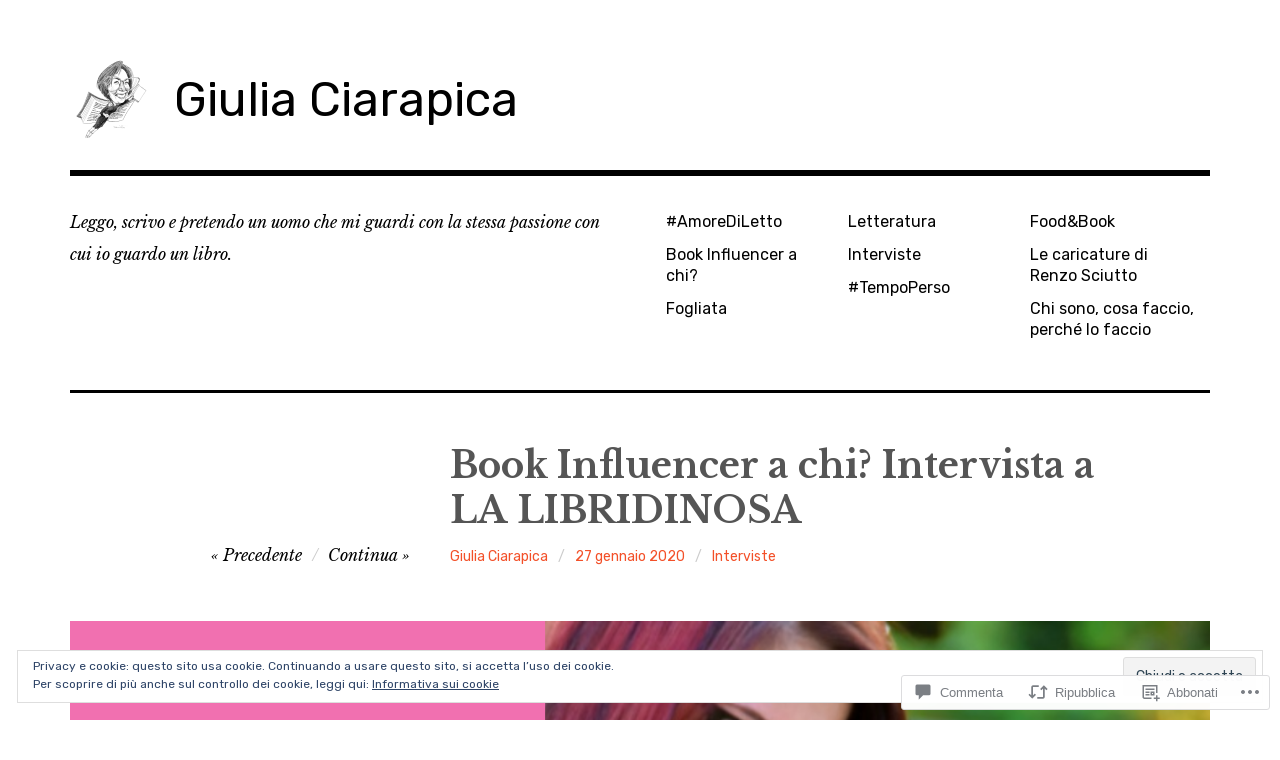

--- FILE ---
content_type: text/html; charset=UTF-8
request_url: https://giuliaciarapica.com/2020/01/27/book-influencer-a-chi-intervista-a-la-libridinosa/
body_size: 60327
content:
<!DOCTYPE html>
<html class="no-js" lang="it-IT">
<head>
<meta charset="UTF-8">
<meta name="viewport" content="width=device-width, initial-scale=1">
<link rel="profile" href="http://gmpg.org/xfn/11">
<link rel="pingback" href="https://giuliaciarapica.com/xmlrpc.php">
<title>Book Influencer a chi? Intervista a LA LIBRIDINOSA &#8211; Giulia Ciarapica</title>
<meta name='robots' content='max-image-preview:large' />
<script>document.documentElement.className = document.documentElement.className.replace("no-js","js");</script>

<!-- Async WordPress.com Remote Login -->
<script id="wpcom_remote_login_js">
var wpcom_remote_login_extra_auth = '';
function wpcom_remote_login_remove_dom_node_id( element_id ) {
	var dom_node = document.getElementById( element_id );
	if ( dom_node ) { dom_node.parentNode.removeChild( dom_node ); }
}
function wpcom_remote_login_remove_dom_node_classes( class_name ) {
	var dom_nodes = document.querySelectorAll( '.' + class_name );
	for ( var i = 0; i < dom_nodes.length; i++ ) {
		dom_nodes[ i ].parentNode.removeChild( dom_nodes[ i ] );
	}
}
function wpcom_remote_login_final_cleanup() {
	wpcom_remote_login_remove_dom_node_classes( "wpcom_remote_login_msg" );
	wpcom_remote_login_remove_dom_node_id( "wpcom_remote_login_key" );
	wpcom_remote_login_remove_dom_node_id( "wpcom_remote_login_validate" );
	wpcom_remote_login_remove_dom_node_id( "wpcom_remote_login_js" );
	wpcom_remote_login_remove_dom_node_id( "wpcom_request_access_iframe" );
	wpcom_remote_login_remove_dom_node_id( "wpcom_request_access_styles" );
}

// Watch for messages back from the remote login
window.addEventListener( "message", function( e ) {
	if ( e.origin === "https://r-login.wordpress.com" ) {
		var data = {};
		try {
			data = JSON.parse( e.data );
		} catch( e ) {
			wpcom_remote_login_final_cleanup();
			return;
		}

		if ( data.msg === 'LOGIN' ) {
			// Clean up the login check iframe
			wpcom_remote_login_remove_dom_node_id( "wpcom_remote_login_key" );

			var id_regex = new RegExp( /^[0-9]+$/ );
			var token_regex = new RegExp( /^.*|.*|.*$/ );
			if (
				token_regex.test( data.token )
				&& id_regex.test( data.wpcomid )
			) {
				// We have everything we need to ask for a login
				var script = document.createElement( "script" );
				script.setAttribute( "id", "wpcom_remote_login_validate" );
				script.src = '/remote-login.php?wpcom_remote_login=validate'
					+ '&wpcomid=' + data.wpcomid
					+ '&token=' + encodeURIComponent( data.token )
					+ '&host=' + window.location.protocol
					+ '//' + window.location.hostname
					+ '&postid=5503'
					+ '&is_singular=1';
				document.body.appendChild( script );
			}

			return;
		}

		// Safari ITP, not logged in, so redirect
		if ( data.msg === 'LOGIN-REDIRECT' ) {
			window.location = 'https://wordpress.com/log-in?redirect_to=' + window.location.href;
			return;
		}

		// Safari ITP, storage access failed, remove the request
		if ( data.msg === 'LOGIN-REMOVE' ) {
			var css_zap = 'html { -webkit-transition: margin-top 1s; transition: margin-top 1s; } /* 9001 */ html { margin-top: 0 !important; } * html body { margin-top: 0 !important; } @media screen and ( max-width: 782px ) { html { margin-top: 0 !important; } * html body { margin-top: 0 !important; } }';
			var style_zap = document.createElement( 'style' );
			style_zap.type = 'text/css';
			style_zap.appendChild( document.createTextNode( css_zap ) );
			document.body.appendChild( style_zap );

			var e = document.getElementById( 'wpcom_request_access_iframe' );
			e.parentNode.removeChild( e );

			document.cookie = 'wordpress_com_login_access=denied; path=/; max-age=31536000';

			return;
		}

		// Safari ITP
		if ( data.msg === 'REQUEST_ACCESS' ) {
			console.log( 'request access: safari' );

			// Check ITP iframe enable/disable knob
			if ( wpcom_remote_login_extra_auth !== 'safari_itp_iframe' ) {
				return;
			}

			// If we are in a "private window" there is no ITP.
			var private_window = false;
			try {
				var opendb = window.openDatabase( null, null, null, null );
			} catch( e ) {
				private_window = true;
			}

			if ( private_window ) {
				console.log( 'private window' );
				return;
			}

			var iframe = document.createElement( 'iframe' );
			iframe.id = 'wpcom_request_access_iframe';
			iframe.setAttribute( 'scrolling', 'no' );
			iframe.setAttribute( 'sandbox', 'allow-storage-access-by-user-activation allow-scripts allow-same-origin allow-top-navigation-by-user-activation' );
			iframe.src = 'https://r-login.wordpress.com/remote-login.php?wpcom_remote_login=request_access&origin=' + encodeURIComponent( data.origin ) + '&wpcomid=' + encodeURIComponent( data.wpcomid );

			var css = 'html { -webkit-transition: margin-top 1s; transition: margin-top 1s; } /* 9001 */ html { margin-top: 46px !important; } * html body { margin-top: 46px !important; } @media screen and ( max-width: 660px ) { html { margin-top: 71px !important; } * html body { margin-top: 71px !important; } #wpcom_request_access_iframe { display: block; height: 71px !important; } } #wpcom_request_access_iframe { border: 0px; height: 46px; position: fixed; top: 0; left: 0; width: 100%; min-width: 100%; z-index: 99999; background: #23282d; } ';

			var style = document.createElement( 'style' );
			style.type = 'text/css';
			style.id = 'wpcom_request_access_styles';
			style.appendChild( document.createTextNode( css ) );
			document.body.appendChild( style );

			document.body.appendChild( iframe );
		}

		if ( data.msg === 'DONE' ) {
			wpcom_remote_login_final_cleanup();
		}
	}
}, false );

// Inject the remote login iframe after the page has had a chance to load
// more critical resources
window.addEventListener( "DOMContentLoaded", function( e ) {
	var iframe = document.createElement( "iframe" );
	iframe.style.display = "none";
	iframe.setAttribute( "scrolling", "no" );
	iframe.setAttribute( "id", "wpcom_remote_login_key" );
	iframe.src = "https://r-login.wordpress.com/remote-login.php"
		+ "?wpcom_remote_login=key"
		+ "&origin=aHR0cHM6Ly9naXVsaWFjaWFyYXBpY2EuY29t"
		+ "&wpcomid=68545015"
		+ "&time=" + Math.floor( Date.now() / 1000 );
	document.body.appendChild( iframe );
}, false );
</script>
<link rel='dns-prefetch' href='//s0.wp.com' />
<link rel='dns-prefetch' href='//widgets.wp.com' />
<link rel='dns-prefetch' href='//fonts-api.wp.com' />
<link rel='dns-prefetch' href='//af.pubmine.com' />
<link rel="alternate" type="application/rss+xml" title="Giulia Ciarapica &raquo; Feed" href="https://giuliaciarapica.com/feed/" />
<link rel="alternate" type="application/rss+xml" title="Giulia Ciarapica &raquo; Feed dei commenti" href="https://giuliaciarapica.com/comments/feed/" />
<link rel="alternate" type="application/rss+xml" title="Giulia Ciarapica &raquo; Book Influencer a chi? Intervista a LA&nbsp;LIBRIDINOSA Feed dei commenti" href="https://giuliaciarapica.com/2020/01/27/book-influencer-a-chi-intervista-a-la-libridinosa/feed/" />
	<script type="text/javascript">
		/* <![CDATA[ */
		function addLoadEvent(func) {
			var oldonload = window.onload;
			if (typeof window.onload != 'function') {
				window.onload = func;
			} else {
				window.onload = function () {
					oldonload();
					func();
				}
			}
		}
		/* ]]> */
	</script>
	<link crossorigin='anonymous' rel='stylesheet' id='all-css-0-1' href='/_static/??-eJx9zN0KwjAMhuEbsgZ/5vBAvJbShtE1bYNJKLt7NxEEEQ9fku+Bzi60qlgVijkmm1IV6ClOqAJo67XlhI58B8XC5BUFRBfCfRDZwW9gRmUf8rtBrEJp0WjdPnAzouMm+lX/REoZP+6rtvd7uR3G4XQcr5fzMD8BGYBNRA==&cssminify=yes' type='text/css' media='all' />
<style id='wp-emoji-styles-inline-css'>

	img.wp-smiley, img.emoji {
		display: inline !important;
		border: none !important;
		box-shadow: none !important;
		height: 1em !important;
		width: 1em !important;
		margin: 0 0.07em !important;
		vertical-align: -0.1em !important;
		background: none !important;
		padding: 0 !important;
	}
/*# sourceURL=wp-emoji-styles-inline-css */
</style>
<link crossorigin='anonymous' rel='stylesheet' id='all-css-2-1' href='/wp-content/plugins/gutenberg-core/v22.2.0/build/styles/block-library/style.css?m=1764855221i&cssminify=yes' type='text/css' media='all' />
<style id='wp-block-library-inline-css'>
.has-text-align-justify {
	text-align:justify;
}
.has-text-align-justify{text-align:justify;}

/*# sourceURL=wp-block-library-inline-css */
</style><style id='global-styles-inline-css'>
:root{--wp--preset--aspect-ratio--square: 1;--wp--preset--aspect-ratio--4-3: 4/3;--wp--preset--aspect-ratio--3-4: 3/4;--wp--preset--aspect-ratio--3-2: 3/2;--wp--preset--aspect-ratio--2-3: 2/3;--wp--preset--aspect-ratio--16-9: 16/9;--wp--preset--aspect-ratio--9-16: 9/16;--wp--preset--color--black: #000000;--wp--preset--color--cyan-bluish-gray: #abb8c3;--wp--preset--color--white: #ffffff;--wp--preset--color--pale-pink: #f78da7;--wp--preset--color--vivid-red: #cf2e2e;--wp--preset--color--luminous-vivid-orange: #ff6900;--wp--preset--color--luminous-vivid-amber: #fcb900;--wp--preset--color--light-green-cyan: #7bdcb5;--wp--preset--color--vivid-green-cyan: #00d084;--wp--preset--color--pale-cyan-blue: #8ed1fc;--wp--preset--color--vivid-cyan-blue: #0693e3;--wp--preset--color--vivid-purple: #9b51e0;--wp--preset--color--dark-gray: #666666;--wp--preset--color--medium-gray: #999999;--wp--preset--color--light-gray: #cccccc;--wp--preset--color--red: #f35029;--wp--preset--color--dark-red: #aa2e11;--wp--preset--gradient--vivid-cyan-blue-to-vivid-purple: linear-gradient(135deg,rgb(6,147,227) 0%,rgb(155,81,224) 100%);--wp--preset--gradient--light-green-cyan-to-vivid-green-cyan: linear-gradient(135deg,rgb(122,220,180) 0%,rgb(0,208,130) 100%);--wp--preset--gradient--luminous-vivid-amber-to-luminous-vivid-orange: linear-gradient(135deg,rgb(252,185,0) 0%,rgb(255,105,0) 100%);--wp--preset--gradient--luminous-vivid-orange-to-vivid-red: linear-gradient(135deg,rgb(255,105,0) 0%,rgb(207,46,46) 100%);--wp--preset--gradient--very-light-gray-to-cyan-bluish-gray: linear-gradient(135deg,rgb(238,238,238) 0%,rgb(169,184,195) 100%);--wp--preset--gradient--cool-to-warm-spectrum: linear-gradient(135deg,rgb(74,234,220) 0%,rgb(151,120,209) 20%,rgb(207,42,186) 40%,rgb(238,44,130) 60%,rgb(251,105,98) 80%,rgb(254,248,76) 100%);--wp--preset--gradient--blush-light-purple: linear-gradient(135deg,rgb(255,206,236) 0%,rgb(152,150,240) 100%);--wp--preset--gradient--blush-bordeaux: linear-gradient(135deg,rgb(254,205,165) 0%,rgb(254,45,45) 50%,rgb(107,0,62) 100%);--wp--preset--gradient--luminous-dusk: linear-gradient(135deg,rgb(255,203,112) 0%,rgb(199,81,192) 50%,rgb(65,88,208) 100%);--wp--preset--gradient--pale-ocean: linear-gradient(135deg,rgb(255,245,203) 0%,rgb(182,227,212) 50%,rgb(51,167,181) 100%);--wp--preset--gradient--electric-grass: linear-gradient(135deg,rgb(202,248,128) 0%,rgb(113,206,126) 100%);--wp--preset--gradient--midnight: linear-gradient(135deg,rgb(2,3,129) 0%,rgb(40,116,252) 100%);--wp--preset--font-size--small: 13px;--wp--preset--font-size--medium: 20px;--wp--preset--font-size--large: 36px;--wp--preset--font-size--x-large: 42px;--wp--preset--font-family--albert-sans: 'Albert Sans', sans-serif;--wp--preset--font-family--alegreya: Alegreya, serif;--wp--preset--font-family--arvo: Arvo, serif;--wp--preset--font-family--bodoni-moda: 'Bodoni Moda', serif;--wp--preset--font-family--bricolage-grotesque: 'Bricolage Grotesque', sans-serif;--wp--preset--font-family--cabin: Cabin, sans-serif;--wp--preset--font-family--chivo: Chivo, sans-serif;--wp--preset--font-family--commissioner: Commissioner, sans-serif;--wp--preset--font-family--cormorant: Cormorant, serif;--wp--preset--font-family--courier-prime: 'Courier Prime', monospace;--wp--preset--font-family--crimson-pro: 'Crimson Pro', serif;--wp--preset--font-family--dm-mono: 'DM Mono', monospace;--wp--preset--font-family--dm-sans: 'DM Sans', sans-serif;--wp--preset--font-family--dm-serif-display: 'DM Serif Display', serif;--wp--preset--font-family--domine: Domine, serif;--wp--preset--font-family--eb-garamond: 'EB Garamond', serif;--wp--preset--font-family--epilogue: Epilogue, sans-serif;--wp--preset--font-family--fahkwang: Fahkwang, sans-serif;--wp--preset--font-family--figtree: Figtree, sans-serif;--wp--preset--font-family--fira-sans: 'Fira Sans', sans-serif;--wp--preset--font-family--fjalla-one: 'Fjalla One', sans-serif;--wp--preset--font-family--fraunces: Fraunces, serif;--wp--preset--font-family--gabarito: Gabarito, system-ui;--wp--preset--font-family--ibm-plex-mono: 'IBM Plex Mono', monospace;--wp--preset--font-family--ibm-plex-sans: 'IBM Plex Sans', sans-serif;--wp--preset--font-family--ibarra-real-nova: 'Ibarra Real Nova', serif;--wp--preset--font-family--instrument-serif: 'Instrument Serif', serif;--wp--preset--font-family--inter: Inter, sans-serif;--wp--preset--font-family--josefin-sans: 'Josefin Sans', sans-serif;--wp--preset--font-family--jost: Jost, sans-serif;--wp--preset--font-family--libre-baskerville: 'Libre Baskerville', serif;--wp--preset--font-family--libre-franklin: 'Libre Franklin', sans-serif;--wp--preset--font-family--literata: Literata, serif;--wp--preset--font-family--lora: Lora, serif;--wp--preset--font-family--merriweather: Merriweather, serif;--wp--preset--font-family--montserrat: Montserrat, sans-serif;--wp--preset--font-family--newsreader: Newsreader, serif;--wp--preset--font-family--noto-sans-mono: 'Noto Sans Mono', sans-serif;--wp--preset--font-family--nunito: Nunito, sans-serif;--wp--preset--font-family--open-sans: 'Open Sans', sans-serif;--wp--preset--font-family--overpass: Overpass, sans-serif;--wp--preset--font-family--pt-serif: 'PT Serif', serif;--wp--preset--font-family--petrona: Petrona, serif;--wp--preset--font-family--piazzolla: Piazzolla, serif;--wp--preset--font-family--playfair-display: 'Playfair Display', serif;--wp--preset--font-family--plus-jakarta-sans: 'Plus Jakarta Sans', sans-serif;--wp--preset--font-family--poppins: Poppins, sans-serif;--wp--preset--font-family--raleway: Raleway, sans-serif;--wp--preset--font-family--roboto: Roboto, sans-serif;--wp--preset--font-family--roboto-slab: 'Roboto Slab', serif;--wp--preset--font-family--rubik: Rubik, sans-serif;--wp--preset--font-family--rufina: Rufina, serif;--wp--preset--font-family--sora: Sora, sans-serif;--wp--preset--font-family--source-sans-3: 'Source Sans 3', sans-serif;--wp--preset--font-family--source-serif-4: 'Source Serif 4', serif;--wp--preset--font-family--space-mono: 'Space Mono', monospace;--wp--preset--font-family--syne: Syne, sans-serif;--wp--preset--font-family--texturina: Texturina, serif;--wp--preset--font-family--urbanist: Urbanist, sans-serif;--wp--preset--font-family--work-sans: 'Work Sans', sans-serif;--wp--preset--spacing--20: 0.44rem;--wp--preset--spacing--30: 0.67rem;--wp--preset--spacing--40: 1rem;--wp--preset--spacing--50: 1.5rem;--wp--preset--spacing--60: 2.25rem;--wp--preset--spacing--70: 3.38rem;--wp--preset--spacing--80: 5.06rem;--wp--preset--shadow--natural: 6px 6px 9px rgba(0, 0, 0, 0.2);--wp--preset--shadow--deep: 12px 12px 50px rgba(0, 0, 0, 0.4);--wp--preset--shadow--sharp: 6px 6px 0px rgba(0, 0, 0, 0.2);--wp--preset--shadow--outlined: 6px 6px 0px -3px rgb(255, 255, 255), 6px 6px rgb(0, 0, 0);--wp--preset--shadow--crisp: 6px 6px 0px rgb(0, 0, 0);}:where(.is-layout-flex){gap: 0.5em;}:where(.is-layout-grid){gap: 0.5em;}body .is-layout-flex{display: flex;}.is-layout-flex{flex-wrap: wrap;align-items: center;}.is-layout-flex > :is(*, div){margin: 0;}body .is-layout-grid{display: grid;}.is-layout-grid > :is(*, div){margin: 0;}:where(.wp-block-columns.is-layout-flex){gap: 2em;}:where(.wp-block-columns.is-layout-grid){gap: 2em;}:where(.wp-block-post-template.is-layout-flex){gap: 1.25em;}:where(.wp-block-post-template.is-layout-grid){gap: 1.25em;}.has-black-color{color: var(--wp--preset--color--black) !important;}.has-cyan-bluish-gray-color{color: var(--wp--preset--color--cyan-bluish-gray) !important;}.has-white-color{color: var(--wp--preset--color--white) !important;}.has-pale-pink-color{color: var(--wp--preset--color--pale-pink) !important;}.has-vivid-red-color{color: var(--wp--preset--color--vivid-red) !important;}.has-luminous-vivid-orange-color{color: var(--wp--preset--color--luminous-vivid-orange) !important;}.has-luminous-vivid-amber-color{color: var(--wp--preset--color--luminous-vivid-amber) !important;}.has-light-green-cyan-color{color: var(--wp--preset--color--light-green-cyan) !important;}.has-vivid-green-cyan-color{color: var(--wp--preset--color--vivid-green-cyan) !important;}.has-pale-cyan-blue-color{color: var(--wp--preset--color--pale-cyan-blue) !important;}.has-vivid-cyan-blue-color{color: var(--wp--preset--color--vivid-cyan-blue) !important;}.has-vivid-purple-color{color: var(--wp--preset--color--vivid-purple) !important;}.has-black-background-color{background-color: var(--wp--preset--color--black) !important;}.has-cyan-bluish-gray-background-color{background-color: var(--wp--preset--color--cyan-bluish-gray) !important;}.has-white-background-color{background-color: var(--wp--preset--color--white) !important;}.has-pale-pink-background-color{background-color: var(--wp--preset--color--pale-pink) !important;}.has-vivid-red-background-color{background-color: var(--wp--preset--color--vivid-red) !important;}.has-luminous-vivid-orange-background-color{background-color: var(--wp--preset--color--luminous-vivid-orange) !important;}.has-luminous-vivid-amber-background-color{background-color: var(--wp--preset--color--luminous-vivid-amber) !important;}.has-light-green-cyan-background-color{background-color: var(--wp--preset--color--light-green-cyan) !important;}.has-vivid-green-cyan-background-color{background-color: var(--wp--preset--color--vivid-green-cyan) !important;}.has-pale-cyan-blue-background-color{background-color: var(--wp--preset--color--pale-cyan-blue) !important;}.has-vivid-cyan-blue-background-color{background-color: var(--wp--preset--color--vivid-cyan-blue) !important;}.has-vivid-purple-background-color{background-color: var(--wp--preset--color--vivid-purple) !important;}.has-black-border-color{border-color: var(--wp--preset--color--black) !important;}.has-cyan-bluish-gray-border-color{border-color: var(--wp--preset--color--cyan-bluish-gray) !important;}.has-white-border-color{border-color: var(--wp--preset--color--white) !important;}.has-pale-pink-border-color{border-color: var(--wp--preset--color--pale-pink) !important;}.has-vivid-red-border-color{border-color: var(--wp--preset--color--vivid-red) !important;}.has-luminous-vivid-orange-border-color{border-color: var(--wp--preset--color--luminous-vivid-orange) !important;}.has-luminous-vivid-amber-border-color{border-color: var(--wp--preset--color--luminous-vivid-amber) !important;}.has-light-green-cyan-border-color{border-color: var(--wp--preset--color--light-green-cyan) !important;}.has-vivid-green-cyan-border-color{border-color: var(--wp--preset--color--vivid-green-cyan) !important;}.has-pale-cyan-blue-border-color{border-color: var(--wp--preset--color--pale-cyan-blue) !important;}.has-vivid-cyan-blue-border-color{border-color: var(--wp--preset--color--vivid-cyan-blue) !important;}.has-vivid-purple-border-color{border-color: var(--wp--preset--color--vivid-purple) !important;}.has-vivid-cyan-blue-to-vivid-purple-gradient-background{background: var(--wp--preset--gradient--vivid-cyan-blue-to-vivid-purple) !important;}.has-light-green-cyan-to-vivid-green-cyan-gradient-background{background: var(--wp--preset--gradient--light-green-cyan-to-vivid-green-cyan) !important;}.has-luminous-vivid-amber-to-luminous-vivid-orange-gradient-background{background: var(--wp--preset--gradient--luminous-vivid-amber-to-luminous-vivid-orange) !important;}.has-luminous-vivid-orange-to-vivid-red-gradient-background{background: var(--wp--preset--gradient--luminous-vivid-orange-to-vivid-red) !important;}.has-very-light-gray-to-cyan-bluish-gray-gradient-background{background: var(--wp--preset--gradient--very-light-gray-to-cyan-bluish-gray) !important;}.has-cool-to-warm-spectrum-gradient-background{background: var(--wp--preset--gradient--cool-to-warm-spectrum) !important;}.has-blush-light-purple-gradient-background{background: var(--wp--preset--gradient--blush-light-purple) !important;}.has-blush-bordeaux-gradient-background{background: var(--wp--preset--gradient--blush-bordeaux) !important;}.has-luminous-dusk-gradient-background{background: var(--wp--preset--gradient--luminous-dusk) !important;}.has-pale-ocean-gradient-background{background: var(--wp--preset--gradient--pale-ocean) !important;}.has-electric-grass-gradient-background{background: var(--wp--preset--gradient--electric-grass) !important;}.has-midnight-gradient-background{background: var(--wp--preset--gradient--midnight) !important;}.has-small-font-size{font-size: var(--wp--preset--font-size--small) !important;}.has-medium-font-size{font-size: var(--wp--preset--font-size--medium) !important;}.has-large-font-size{font-size: var(--wp--preset--font-size--large) !important;}.has-x-large-font-size{font-size: var(--wp--preset--font-size--x-large) !important;}.has-albert-sans-font-family{font-family: var(--wp--preset--font-family--albert-sans) !important;}.has-alegreya-font-family{font-family: var(--wp--preset--font-family--alegreya) !important;}.has-arvo-font-family{font-family: var(--wp--preset--font-family--arvo) !important;}.has-bodoni-moda-font-family{font-family: var(--wp--preset--font-family--bodoni-moda) !important;}.has-bricolage-grotesque-font-family{font-family: var(--wp--preset--font-family--bricolage-grotesque) !important;}.has-cabin-font-family{font-family: var(--wp--preset--font-family--cabin) !important;}.has-chivo-font-family{font-family: var(--wp--preset--font-family--chivo) !important;}.has-commissioner-font-family{font-family: var(--wp--preset--font-family--commissioner) !important;}.has-cormorant-font-family{font-family: var(--wp--preset--font-family--cormorant) !important;}.has-courier-prime-font-family{font-family: var(--wp--preset--font-family--courier-prime) !important;}.has-crimson-pro-font-family{font-family: var(--wp--preset--font-family--crimson-pro) !important;}.has-dm-mono-font-family{font-family: var(--wp--preset--font-family--dm-mono) !important;}.has-dm-sans-font-family{font-family: var(--wp--preset--font-family--dm-sans) !important;}.has-dm-serif-display-font-family{font-family: var(--wp--preset--font-family--dm-serif-display) !important;}.has-domine-font-family{font-family: var(--wp--preset--font-family--domine) !important;}.has-eb-garamond-font-family{font-family: var(--wp--preset--font-family--eb-garamond) !important;}.has-epilogue-font-family{font-family: var(--wp--preset--font-family--epilogue) !important;}.has-fahkwang-font-family{font-family: var(--wp--preset--font-family--fahkwang) !important;}.has-figtree-font-family{font-family: var(--wp--preset--font-family--figtree) !important;}.has-fira-sans-font-family{font-family: var(--wp--preset--font-family--fira-sans) !important;}.has-fjalla-one-font-family{font-family: var(--wp--preset--font-family--fjalla-one) !important;}.has-fraunces-font-family{font-family: var(--wp--preset--font-family--fraunces) !important;}.has-gabarito-font-family{font-family: var(--wp--preset--font-family--gabarito) !important;}.has-ibm-plex-mono-font-family{font-family: var(--wp--preset--font-family--ibm-plex-mono) !important;}.has-ibm-plex-sans-font-family{font-family: var(--wp--preset--font-family--ibm-plex-sans) !important;}.has-ibarra-real-nova-font-family{font-family: var(--wp--preset--font-family--ibarra-real-nova) !important;}.has-instrument-serif-font-family{font-family: var(--wp--preset--font-family--instrument-serif) !important;}.has-inter-font-family{font-family: var(--wp--preset--font-family--inter) !important;}.has-josefin-sans-font-family{font-family: var(--wp--preset--font-family--josefin-sans) !important;}.has-jost-font-family{font-family: var(--wp--preset--font-family--jost) !important;}.has-libre-baskerville-font-family{font-family: var(--wp--preset--font-family--libre-baskerville) !important;}.has-libre-franklin-font-family{font-family: var(--wp--preset--font-family--libre-franklin) !important;}.has-literata-font-family{font-family: var(--wp--preset--font-family--literata) !important;}.has-lora-font-family{font-family: var(--wp--preset--font-family--lora) !important;}.has-merriweather-font-family{font-family: var(--wp--preset--font-family--merriweather) !important;}.has-montserrat-font-family{font-family: var(--wp--preset--font-family--montserrat) !important;}.has-newsreader-font-family{font-family: var(--wp--preset--font-family--newsreader) !important;}.has-noto-sans-mono-font-family{font-family: var(--wp--preset--font-family--noto-sans-mono) !important;}.has-nunito-font-family{font-family: var(--wp--preset--font-family--nunito) !important;}.has-open-sans-font-family{font-family: var(--wp--preset--font-family--open-sans) !important;}.has-overpass-font-family{font-family: var(--wp--preset--font-family--overpass) !important;}.has-pt-serif-font-family{font-family: var(--wp--preset--font-family--pt-serif) !important;}.has-petrona-font-family{font-family: var(--wp--preset--font-family--petrona) !important;}.has-piazzolla-font-family{font-family: var(--wp--preset--font-family--piazzolla) !important;}.has-playfair-display-font-family{font-family: var(--wp--preset--font-family--playfair-display) !important;}.has-plus-jakarta-sans-font-family{font-family: var(--wp--preset--font-family--plus-jakarta-sans) !important;}.has-poppins-font-family{font-family: var(--wp--preset--font-family--poppins) !important;}.has-raleway-font-family{font-family: var(--wp--preset--font-family--raleway) !important;}.has-roboto-font-family{font-family: var(--wp--preset--font-family--roboto) !important;}.has-roboto-slab-font-family{font-family: var(--wp--preset--font-family--roboto-slab) !important;}.has-rubik-font-family{font-family: var(--wp--preset--font-family--rubik) !important;}.has-rufina-font-family{font-family: var(--wp--preset--font-family--rufina) !important;}.has-sora-font-family{font-family: var(--wp--preset--font-family--sora) !important;}.has-source-sans-3-font-family{font-family: var(--wp--preset--font-family--source-sans-3) !important;}.has-source-serif-4-font-family{font-family: var(--wp--preset--font-family--source-serif-4) !important;}.has-space-mono-font-family{font-family: var(--wp--preset--font-family--space-mono) !important;}.has-syne-font-family{font-family: var(--wp--preset--font-family--syne) !important;}.has-texturina-font-family{font-family: var(--wp--preset--font-family--texturina) !important;}.has-urbanist-font-family{font-family: var(--wp--preset--font-family--urbanist) !important;}.has-work-sans-font-family{font-family: var(--wp--preset--font-family--work-sans) !important;}
/*# sourceURL=global-styles-inline-css */
</style>

<style id='classic-theme-styles-inline-css'>
/*! This file is auto-generated */
.wp-block-button__link{color:#fff;background-color:#32373c;border-radius:9999px;box-shadow:none;text-decoration:none;padding:calc(.667em + 2px) calc(1.333em + 2px);font-size:1.125em}.wp-block-file__button{background:#32373c;color:#fff;text-decoration:none}
/*# sourceURL=/wp-includes/css/classic-themes.min.css */
</style>
<link crossorigin='anonymous' rel='stylesheet' id='all-css-4-1' href='/_static/??-eJx9j9sOwjAIhl/ISjTzdGF8FNMD0c7RNYVuPr4sy27U7IbADx8/wJiN75NgEqBqclcfMTH4vqDqlK2AThCGaLFD0rGtZ97Af2yM4YGiOC+5EXyvI1ltjHO5ILPRSLGSkad68RrXomTrX0alecXcAK5p6d0HTKEvYKv0ZEWi/6GAiwdXYxdgwOLUWcXpS/6up1tudN2djud9c2maQ/sBK5V29A==&cssminify=yes' type='text/css' media='all' />
<link rel='stylesheet' id='verbum-gutenberg-css-css' href='https://widgets.wp.com/verbum-block-editor/block-editor.css?ver=1738686361' media='all' />
<link rel='stylesheet' id='rebalance-fonts-css' href='https://fonts-api.wp.com/css?family=Rubik%3A400%2C500%2C700%2C900%2C400italic%2C700italic%7CLibre+Baskerville%3A700%2C900%2C400italic&#038;subset=latin%2Clatin-ext' media='all' />
<link crossorigin='anonymous' rel='stylesheet' id='all-css-8-1' href='/_static/??-eJyNjlEKwjAMQC9kDaND8UM8SxuyWm2bsrSU3d4OfxyC7i+PvBcCLSvkVCgVKHeKJJCrhZmsCSYhwdSXyjQSjls4osgB/uVSlrBTtYHxKftcn/B9WrWMHL+iWFUO1fkkaxTY9dFBtz7wV+SIVX/HFM9pA2oKxs9reovX4TwOp4vWo368AKNNejU=&cssminify=yes' type='text/css' media='all' />
<link crossorigin='anonymous' rel='stylesheet' id='print-css-9-1' href='/wp-content/mu-plugins/global-print/global-print.css?m=1465851035i&cssminify=yes' type='text/css' media='print' />
<style id='jetpack-global-styles-frontend-style-inline-css'>
:root { --font-headings: unset; --font-base: unset; --font-headings-default: -apple-system,BlinkMacSystemFont,"Segoe UI",Roboto,Oxygen-Sans,Ubuntu,Cantarell,"Helvetica Neue",sans-serif; --font-base-default: -apple-system,BlinkMacSystemFont,"Segoe UI",Roboto,Oxygen-Sans,Ubuntu,Cantarell,"Helvetica Neue",sans-serif;}
/*# sourceURL=jetpack-global-styles-frontend-style-inline-css */
</style>
<link crossorigin='anonymous' rel='stylesheet' id='all-css-12-1' href='/_static/??-eJyNjcsKAjEMRX/IGtQZBxfip0hMS9sxTYppGfx7H7gRN+7ugcs5sFRHKi1Ig9Jd5R6zGMyhVaTrh8G6QFHfORhYwlvw6P39PbPENZmt4G/ROQuBKWVkxxrVvuBH1lIoz2waILJekF+HUzlupnG3nQ77YZwfuRJIaQ==&cssminify=yes' type='text/css' media='all' />
<script type="text/javascript" id="jetpack_related-posts-js-extra">
/* <![CDATA[ */
var related_posts_js_options = {"post_heading":"h4"};
//# sourceURL=jetpack_related-posts-js-extra
/* ]]> */
</script>
<script type="text/javascript" id="wpcom-actionbar-placeholder-js-extra">
/* <![CDATA[ */
var actionbardata = {"siteID":"68545015","postID":"5503","siteURL":"https://giuliaciarapica.com","xhrURL":"https://giuliaciarapica.com/wp-admin/admin-ajax.php","nonce":"dd15ffb2a3","isLoggedIn":"","statusMessage":"","subsEmailDefault":"instantly","proxyScriptUrl":"https://s0.wp.com/wp-content/js/wpcom-proxy-request.js?m=1513050504i&amp;ver=20211021","shortlink":"https://wp.me/p4DBGL-1qL","i18n":{"followedText":"I nuovi articoli del sito saranno visibili sul tuo \u003Ca href=\"https://wordpress.com/reader\"\u003EReader\u003C/a\u003E","foldBar":"Riduci la barra","unfoldBar":"Espandi la barra","shortLinkCopied":"Shortlink copiato negli appunti."}};
//# sourceURL=wpcom-actionbar-placeholder-js-extra
/* ]]> */
</script>
<script type="text/javascript" id="jetpack-mu-wpcom-settings-js-before">
/* <![CDATA[ */
var JETPACK_MU_WPCOM_SETTINGS = {"assetsUrl":"https://s0.wp.com/wp-content/mu-plugins/jetpack-mu-wpcom-plugin/sun/jetpack_vendor/automattic/jetpack-mu-wpcom/src/build/"};
//# sourceURL=jetpack-mu-wpcom-settings-js-before
/* ]]> */
</script>
<script crossorigin='anonymous' type='text/javascript'  src='/_static/??-eJx1j1EKwjAQRC/kdq1Q2h/xKFKTEBKTTcwm1t7eFKtU0K9hmOENg1MEESgryugLRFe0IUarchzFdfXIhfBsSOClGCcxKTdmJSEGzvztGm+osbzDDdfWjssQU3jM76zCXJGKl9DeikrzKlvA3xJ4o1Md/bV2cUF/fkwhyVEyCDcyv0DCR7wfFgEKBFrGVBEnf2z7rtu3bT8M9gk9l2bI'></script>
<script type="text/javascript" id="rlt-proxy-js-after">
/* <![CDATA[ */
	rltInitialize( {"token":null,"iframeOrigins":["https:\/\/widgets.wp.com"]} );
//# sourceURL=rlt-proxy-js-after
/* ]]> */
</script>
<link rel="EditURI" type="application/rsd+xml" title="RSD" href="https://giuliaciarapica.wordpress.com/xmlrpc.php?rsd" />
<meta name="generator" content="WordPress.com" />
<link rel="canonical" href="https://giuliaciarapica.com/2020/01/27/book-influencer-a-chi-intervista-a-la-libridinosa/" />
<link rel='shortlink' href='https://wp.me/p4DBGL-1qL' />
<link rel="alternate" type="application/json+oembed" href="https://public-api.wordpress.com/oembed/?format=json&amp;url=https%3A%2F%2Fgiuliaciarapica.com%2F2020%2F01%2F27%2Fbook-influencer-a-chi-intervista-a-la-libridinosa%2F&amp;for=wpcom-auto-discovery" /><link rel="alternate" type="application/xml+oembed" href="https://public-api.wordpress.com/oembed/?format=xml&amp;url=https%3A%2F%2Fgiuliaciarapica.com%2F2020%2F01%2F27%2Fbook-influencer-a-chi-intervista-a-la-libridinosa%2F&amp;for=wpcom-auto-discovery" />
<!-- Jetpack Open Graph Tags -->
<meta property="og:type" content="article" />
<meta property="og:title" content="Book Influencer a chi? Intervista a LA LIBRIDINOSA" />
<meta property="og:url" content="https://giuliaciarapica.com/2020/01/27/book-influencer-a-chi-intervista-a-la-libridinosa/" />
<meta property="og:description" content="Book influencer a chi? Intervista a Laura Failla, &#8220;La libridinosa&#8221;." />
<meta property="article:published_time" content="2020-01-27T15:40:39+00:00" />
<meta property="article:modified_time" content="2020-03-05T09:36:31+00:00" />
<meta property="og:site_name" content="Giulia Ciarapica" />
<meta property="og:image" content="https://i0.wp.com/giuliaciarapica.com/wp-content/uploads/2020/01/20200304_122152_0000.png?fit=1200%2C457&#038;ssl=1" />
<meta property="og:image:width" content="1200" />
<meta property="og:image:height" content="457" />
<meta property="og:image:alt" content="" />
<meta property="og:locale" content="it_IT" />
<meta property="article:publisher" content="https://www.facebook.com/WordPresscom" />
<meta name="twitter:text:title" content="Book Influencer a chi? Intervista a LA&nbsp;LIBRIDINOSA" />
<meta name="twitter:image" content="https://i0.wp.com/giuliaciarapica.com/wp-content/uploads/2020/01/20200304_122152_0000.png?fit=1200%2C457&#038;ssl=1&#038;w=640" />
<meta name="twitter:card" content="summary_large_image" />

<!-- End Jetpack Open Graph Tags -->
<link rel='openid.server' href='https://giuliaciarapica.com/?openidserver=1' />
<link rel='openid.delegate' href='https://giuliaciarapica.com/' />
<link rel="search" type="application/opensearchdescription+xml" href="https://giuliaciarapica.com/osd.xml" title="Giulia Ciarapica" />
<link rel="search" type="application/opensearchdescription+xml" href="https://s1.wp.com/opensearch.xml" title="WordPress.com" />
		<style type="text/css">
			.recentcomments a {
				display: inline !important;
				padding: 0 !important;
				margin: 0 !important;
			}

			table.recentcommentsavatartop img.avatar, table.recentcommentsavatarend img.avatar {
				border: 0px;
				margin: 0;
			}

			table.recentcommentsavatartop a, table.recentcommentsavatarend a {
				border: 0px !important;
				background-color: transparent !important;
			}

			td.recentcommentsavatarend, td.recentcommentsavatartop {
				padding: 0px 0px 1px 0px;
				margin: 0px;
			}

			td.recentcommentstextend {
				border: none !important;
				padding: 0px 0px 2px 10px;
			}

			.rtl td.recentcommentstextend {
				padding: 0px 10px 2px 0px;
			}

			td.recentcommentstexttop {
				border: none;
				padding: 0px 0px 0px 10px;
			}

			.rtl td.recentcommentstexttop {
				padding: 0px 10px 0px 0px;
			}
		</style>
		<meta name="description" content="Book influencer a chi? Intervista a Laura Failla, &quot;La libridinosa&quot;." />
<script type="text/javascript">
/* <![CDATA[ */
var wa_client = {}; wa_client.cmd = []; wa_client.config = { 'blog_id': 68545015, 'blog_language': 'it', 'is_wordads': false, 'hosting_type': 0, 'afp_account_id': null, 'afp_host_id': 5038568878849053, 'theme': 'pub/rebalance', '_': { 'title': 'Pubblicità', 'privacy_settings': 'Impostazioni sulla privacy' }, 'formats': [ 'inline', 'belowpost', 'bottom_sticky', 'sidebar_sticky_right', 'sidebar', 'gutenberg_rectangle', 'gutenberg_leaderboard', 'gutenberg_mobile_leaderboard', 'gutenberg_skyscraper' ] };
/* ]]> */
</script>
		<script type="text/javascript">

			window.doNotSellCallback = function() {

				var linkElements = [
					'a[href="https://wordpress.com/?ref=footer_blog"]',
					'a[href="https://wordpress.com/?ref=footer_website"]',
					'a[href="https://wordpress.com/?ref=vertical_footer"]',
					'a[href^="https://wordpress.com/?ref=footer_segment_"]',
				].join(',');

				var dnsLink = document.createElement( 'a' );
				dnsLink.href = 'https://wordpress.com/it/advertising-program-optout/';
				dnsLink.classList.add( 'do-not-sell-link' );
				dnsLink.rel = 'nofollow';
				dnsLink.style.marginLeft = '0.5em';
				dnsLink.textContent = 'Non vendere o condividere le mie informazioni personali';

				var creditLinks = document.querySelectorAll( linkElements );

				if ( 0 === creditLinks.length ) {
					return false;
				}

				Array.prototype.forEach.call( creditLinks, function( el ) {
					el.insertAdjacentElement( 'afterend', dnsLink );
				});

				return true;
			};

		</script>
		<link rel="icon" href="https://giuliaciarapica.com/wp-content/uploads/2021/03/cropped-cropped-0001-17682146144_20210302_184331_0000.png?w=32" sizes="32x32" />
<link rel="icon" href="https://giuliaciarapica.com/wp-content/uploads/2021/03/cropped-cropped-0001-17682146144_20210302_184331_0000.png?w=192" sizes="192x192" />
<link rel="apple-touch-icon" href="https://giuliaciarapica.com/wp-content/uploads/2021/03/cropped-cropped-0001-17682146144_20210302_184331_0000.png?w=180" />
<meta name="msapplication-TileImage" content="https://giuliaciarapica.com/wp-content/uploads/2021/03/cropped-cropped-0001-17682146144_20210302_184331_0000.png?w=270" />
<script type="text/javascript">
	window.google_analytics_uacct = "UA-52447-2";
</script>

<script type="text/javascript">
	var _gaq = _gaq || [];
	_gaq.push(['_setAccount', 'UA-52447-2']);
	_gaq.push(['_gat._anonymizeIp']);
	_gaq.push(['_setDomainName', 'none']);
	_gaq.push(['_setAllowLinker', true]);
	_gaq.push(['_initData']);
	_gaq.push(['_trackPageview']);

	(function() {
		var ga = document.createElement('script'); ga.type = 'text/javascript'; ga.async = true;
		ga.src = ('https:' == document.location.protocol ? 'https://ssl' : 'http://www') + '.google-analytics.com/ga.js';
		(document.getElementsByTagName('head')[0] || document.getElementsByTagName('body')[0]).appendChild(ga);
	})();
</script>
<link crossorigin='anonymous' rel='stylesheet' id='all-css-0-3' href='/_static/??-eJydkNsKwjAMhl/ILswD6oX4KNK1YWRLDzQtY2/vnAe8ENHd5QvJx5/AEJUJPqPP4IqKXFryAh3mqE3/YJDi4ULeQMPB9AIyUMRUGZEV/CxwwRZGAaNTKIL8mnk2/vTNgVr0mGhakM/lwowD2RbzdGgwpFk5tKTV3S15ZFyozcRoVauZMY3faMkrmkJsJ2zEJIqZ5rDvVDnyN/HZner9bnM81Nt63V0B+q/DZQ==&cssminify=yes' type='text/css' media='all' />
</head>

<body class="wp-singular post-template-default single single-post postid-5503 single-format-standard wp-custom-logo wp-embed-responsive wp-theme-pubrebalance customizer-styles-applied jetpack-reblog-enabled">
<div id="page" class="site">
	<a class="skip-link screen-reader-text" href="#content">Vai al contenuto</a>

	<header id="masthead" class="site-header" role="banner">
		<div class="col-width header-wrap">
						<div class="site-heading">
				<div class="site-branding">
					<a href="https://giuliaciarapica.com/" class="custom-logo-link" rel="home"><img width="80" height="80" src="https://giuliaciarapica.com/wp-content/uploads/2021/03/cropped-20200708_001225_0000.png" class="custom-logo" alt="Giulia Ciarapica" decoding="async" data-attachment-id="6396" data-permalink="https://giuliaciarapica.com/cropped-20200708_001225_0000-png/" data-orig-file="https://giuliaciarapica.com/wp-content/uploads/2021/03/cropped-20200708_001225_0000.png" data-orig-size="80,80" data-comments-opened="1" data-image-meta="{&quot;aperture&quot;:&quot;0&quot;,&quot;credit&quot;:&quot;&quot;,&quot;camera&quot;:&quot;&quot;,&quot;caption&quot;:&quot;&quot;,&quot;created_timestamp&quot;:&quot;0&quot;,&quot;copyright&quot;:&quot;&quot;,&quot;focal_length&quot;:&quot;0&quot;,&quot;iso&quot;:&quot;0&quot;,&quot;shutter_speed&quot;:&quot;0&quot;,&quot;title&quot;:&quot;&quot;,&quot;orientation&quot;:&quot;0&quot;}" data-image-title="cropped-20200708_001225_0000.png" data-image-description="&lt;p&gt;https://giuliaciarapica.files.wordpress.com/2021/03/cropped-20200708_001225_0000.png&lt;/p&gt;
" data-image-caption="" data-medium-file="https://giuliaciarapica.com/wp-content/uploads/2021/03/cropped-20200708_001225_0000.png?w=80" data-large-file="https://giuliaciarapica.com/wp-content/uploads/2021/03/cropped-20200708_001225_0000.png?w=80" /></a>											<p class="site-title"><a href="https://giuliaciarapica.com/" rel="home">Giulia Ciarapica</a></p>
									</div><!-- .site-branding -->
							</div><!-- .site-heading -->
		</div>
		<div class="col-width sub-header-wrap">

							<p class="site-description">Leggo, scrivo e pretendo un uomo che mi guardi con la stessa passione con cui io guardo un libro.</p>
			
						<nav id="site-navigation" class="main-navigation" role="navigation">
				<button class="menu-toggle" aria-controls="header-menu" aria-expanded="false" data-close-text="Chiudi">Menu</button>
				<div class="menu-recensioni-container"><ul id="header-menu" class="menu"><li id="menu-item-4649" class="menu-item menu-item-type-taxonomy menu-item-object-category menu-item-4649"><a href="https://giuliaciarapica.com/category/amorediletto/">#AmoreDiLetto</a></li>
<li id="menu-item-6165" class="menu-item menu-item-type-taxonomy menu-item-object-post_tag menu-item-6165"><a href="https://giuliaciarapica.com/tag/book-influencer-a-chi/">Book Influencer a chi?</a></li>
<li id="menu-item-6168" class="menu-item menu-item-type-taxonomy menu-item-object-post_tag menu-item-6168"><a href="https://giuliaciarapica.com/tag/fogliata/">Fogliata</a></li>
<li id="menu-item-4650" class="menu-item menu-item-type-taxonomy menu-item-object-category menu-item-4650"><a href="https://giuliaciarapica.com/category/letteratura/">Letteratura</a></li>
<li id="menu-item-4648" class="menu-item menu-item-type-taxonomy menu-item-object-category current-post-ancestor current-menu-parent current-post-parent menu-item-4648"><a href="https://giuliaciarapica.com/category/interviste/">Interviste</a></li>
<li id="menu-item-4651" class="menu-item menu-item-type-taxonomy menu-item-object-category menu-item-4651"><a href="https://giuliaciarapica.com/category/tempoperso/">#TempoPerso</a></li>
<li id="menu-item-3601" class="menu-item menu-item-type-custom menu-item-object-custom menu-item-3601"><a target="_blank" rel="noopener" href="http://www.huffingtonpost.it/giulia-ciarapica/">Food&amp;Book</a></li>
<li id="menu-item-6461" class="menu-item menu-item-type-post_type menu-item-object-page menu-item-6461"><a href="https://giuliaciarapica.com/le-caricature-di-renzo-sciutto/">Le caricature di Renzo Sciutto</a></li>
<li id="menu-item-6462" class="menu-item menu-item-type-post_type menu-item-object-page current_page_parent menu-item-6462"><a href="https://giuliaciarapica.com/info/">Chi sono, cosa faccio, perché lo faccio</a></li>
</ul></div>			</nav><!-- #site-navigation -->
			
		</div><!-- .col-width -->
	</header><!-- #masthead -->

	<div id="content" class="site-content clear">
		<div class="col-width">

	<div id="primary" class="content-area">
		<main id="main" class="site-main" role="main">

		
			
<article id="post-5503" class="post-5503 post type-post status-publish format-standard has-post-thumbnail hentry category-interviste tag-blog tag-blogger tag-book-blogger tag-book-influencer tag-book-influencer-a-chi tag-books tag-bookstagrammer tag-la-libridinosa tag-laura-failla tag-libri clear-fix  fallback-thumbnail">

	<header class="entry-header">
		<h1 class="entry-title">Book Influencer a chi? Intervista a LA&nbsp;LIBRIDINOSA</h1>
		<div class="entry-meta">
			<span class="author vcard"><a class="url fn n" href="https://giuliaciarapica.com/author/vermesolitario89/">Giulia Ciarapica</a></span><span class="entry-tags-date"><a href="https://giuliaciarapica.com/2020/01/27/book-influencer-a-chi-intervista-a-la-libridinosa/" rel="bookmark"><time class="entry-date published" datetime="2020-01-27T16:40:39+01:00">27 gennaio 2020</time><time class="updated" datetime="2020-03-05T10:36:31+01:00">5 marzo 2020</time></a></span><span class="entry-categories"><a href="https://giuliaciarapica.com/category/interviste/" rel="tag">Interviste</a></span>		</div><!-- .entry-meta -->

		
	<nav class="navigation post-navigation" aria-label="Articoli">
		<h2 class="screen-reader-text">Navigazione articoli</h2>
		<div class="nav-links"><div class="nav-previous"><a href="https://giuliaciarapica.com/2020/01/21/italo-calvino-il-mercurio-letterario/" rel="prev"><span class="meta-nav" aria-hidden="true">Precedente</span></a></div><div class="nav-next"><a href="https://giuliaciarapica.com/2020/02/05/book-influencer-a-chi-intervista-a-silenzio-sto-leggendo/" rel="next"><span class="meta-nav" aria-hidden="true">Continua</span></a></div></div>
	</nav>	</header><!-- .entry-header -->

		<div class="post-hero-image clear-fix">
		<figure class="entry-image">
			<img width="1140" height="434" src="https://giuliaciarapica.com/wp-content/uploads/2020/01/20200304_122152_0000.png" class="attachment-full size-full wp-post-image" alt="" decoding="async" srcset="https://giuliaciarapica.com/wp-content/uploads/2020/01/20200304_122152_0000.png?w=1140&amp;h=434 1140w, https://giuliaciarapica.com/wp-content/uploads/2020/01/20200304_122152_0000.png?w=150&amp;h=57 150w, https://giuliaciarapica.com/wp-content/uploads/2020/01/20200304_122152_0000.png?w=300&amp;h=114 300w, https://giuliaciarapica.com/wp-content/uploads/2020/01/20200304_122152_0000.png?w=768&amp;h=292 768w, https://giuliaciarapica.com/wp-content/uploads/2020/01/20200304_122152_0000.png?w=1024&amp;h=390 1024w, https://giuliaciarapica.com/wp-content/uploads/2020/01/20200304_122152_0000.png?w=1440&amp;h=548 1440w, https://giuliaciarapica.com/wp-content/uploads/2020/01/20200304_122152_0000.png 1656w" sizes="(max-width: 1140px) 100vw, 1140px" data-attachment-id="5778" data-permalink="https://giuliaciarapica.com/2020/01/27/book-influencer-a-chi-intervista-a-la-libridinosa/20200304_122152_0000/" data-orig-file="https://giuliaciarapica.com/wp-content/uploads/2020/01/20200304_122152_0000.png" data-orig-size="1656,630" data-comments-opened="1" data-image-meta="{&quot;aperture&quot;:&quot;0&quot;,&quot;credit&quot;:&quot;&quot;,&quot;camera&quot;:&quot;&quot;,&quot;caption&quot;:&quot;&quot;,&quot;created_timestamp&quot;:&quot;0&quot;,&quot;copyright&quot;:&quot;&quot;,&quot;focal_length&quot;:&quot;0&quot;,&quot;iso&quot;:&quot;0&quot;,&quot;shutter_speed&quot;:&quot;0&quot;,&quot;title&quot;:&quot;&quot;,&quot;orientation&quot;:&quot;0&quot;}" data-image-title="20200304_122152_0000" data-image-description="" data-image-caption="" data-medium-file="https://giuliaciarapica.com/wp-content/uploads/2020/01/20200304_122152_0000.png?w=300" data-large-file="https://giuliaciarapica.com/wp-content/uploads/2020/01/20200304_122152_0000.png?w=1024" />		</figure>
	</div><!-- .post-hero-image -->
	
	<div class="entry-content">
		<p>Potrei iniziare questo articolo divertendomi a riassumere i sempre più fantasiosi giudizi che ruotano attorno alle figure dei <em><strong>Book Influencer</strong></em>, giudizi che, come forse ormai saprete, negli ultimi mesi sono piombati dal cielo come grandine.</p>
<p>E invece no, non lo farò. Perché ciò che mi sono ripromessa di fare in questo spazio è di <strong>far conoscere quanto più possibile il lavoro di book blogger e bookstagrammer che ritengo schietti, appassionati e professionalmente impeccabili</strong>.</p>
<p>Perché, come in tutte le categorie (e non mi sembra di dire una baggianata poi così grande), esistono persone che fanno il loro lavoro con competenza e onestà, e persone che, in barba al buonsenso, se ne fregano pensando solo al loro personalissimo tornaconto. Ci sono blogger seri e ci sono blogger farlocchi; blogger preparati e blogger che spacciano per recensioni delle semplicissime sinossi, prese pari pari dal comunicato stampa.</p>
<p>Con la rubrica <strong>&#8220;Book Influencer a chi?&#8221;</strong> cercherò di presentarvi <strong>alcuni profili di blogger meritevoli &#8211; con i loro punti di forza e i loro punti deboli, i loro gusti e le loro manie</strong> &#8211; e soprattutto cercheremo, insieme, di dimostrare che ciò che li muove è innanzitutto una passione, quella per i libri.</p>
<p>Non sono tutti uguali: c&#8217;è chi punta di più sul blog e chi punta di più sui social, chi si diletta a consigliare solo classici e chi invece, di classici, non si occupa proprio. C&#8217;è chi vuole puntare l&#8217;attenzione sui libri scritti da donne, chi ama soprattutto gialli e romanzi storici, chi non legge autori autopubblicati e chi si occupa prevalentemente di saggistica. Ciò che conta, in ogni caso, è che in questa varietà nessuno tratta la materia letteraria con superficialità. Opinioni, riflessioni, giudizi dettati dal gusto personale: niente viene lasciato al caso.</p>
<p>E se poi parlare di libri, fotografarli, scriverne e consigliarli diventa un reato, beh, ce lo faranno sapere. Nel frattempo, visto che i libri sono fatti per essere comprati e letti, noi ci mettiamo del nostro. Dopotutto, molti sono gli editori, gli uffici stampa, gli scrittori e soprattutto i lettori che hanno deciso di dare credito a questa categoria. Forse, sarebbe il caso di cominciare a capire il perché.</p>
<p><strong>Se vorrete condividere questa intervista e sposare il progetto, usate l&#8217;#: #BookInfluencerAChi</strong></p>
<p><img data-attachment-id="5520" data-permalink="https://giuliaciarapica.com/2020/01/27/book-influencer-a-chi-intervista-a-la-libridinosa/20200127_163035_0000/" data-orig-file="https://giuliaciarapica.com/wp-content/uploads/2020/01/20200127_163035_0000.png" data-orig-size="500,500" data-comments-opened="1" data-image-meta="{&quot;aperture&quot;:&quot;0&quot;,&quot;credit&quot;:&quot;&quot;,&quot;camera&quot;:&quot;&quot;,&quot;caption&quot;:&quot;&quot;,&quot;created_timestamp&quot;:&quot;0&quot;,&quot;copyright&quot;:&quot;&quot;,&quot;focal_length&quot;:&quot;0&quot;,&quot;iso&quot;:&quot;0&quot;,&quot;shutter_speed&quot;:&quot;0&quot;,&quot;title&quot;:&quot;&quot;,&quot;orientation&quot;:&quot;0&quot;}" data-image-title="20200127_163035_0000" data-image-description="" data-image-caption="" data-medium-file="https://giuliaciarapica.com/wp-content/uploads/2020/01/20200127_163035_0000.png?w=300" data-large-file="https://giuliaciarapica.com/wp-content/uploads/2020/01/20200127_163035_0000.png?w=500" loading="lazy" class="  wp-image-5520 aligncenter" src="https://giuliaciarapica.com/wp-content/uploads/2020/01/20200127_163035_0000.png?w=338&#038;h=338" alt="20200127_163035_0000" width="338" height="338" srcset="https://giuliaciarapica.com/wp-content/uploads/2020/01/20200127_163035_0000.png?w=338&amp;h=338 338w, https://giuliaciarapica.com/wp-content/uploads/2020/01/20200127_163035_0000.png?w=150&amp;h=150 150w, https://giuliaciarapica.com/wp-content/uploads/2020/01/20200127_163035_0000.png?w=300&amp;h=300 300w, https://giuliaciarapica.com/wp-content/uploads/2020/01/20200127_163035_0000.png 500w" sizes="(max-width: 338px) 100vw, 338px" /></p>
<p>&nbsp;</p>
<h3><strong>INTERVISTA A LAURA FAILLA, <span style="color:#800080;"><em><a href="https://www.lalibridinosa.com/">LA LIBRIDINOSA</a></em></span></strong></h3>
<p><img data-attachment-id="5526" data-permalink="https://giuliaciarapica.com/2020/01/27/book-influencer-a-chi-intervista-a-la-libridinosa/la-libridinosa/" data-orig-file="https://giuliaciarapica.com/wp-content/uploads/2020/01/la-libridinosa.jpg" data-orig-size="6000,4000" data-comments-opened="1" data-image-meta="{&quot;aperture&quot;:&quot;0&quot;,&quot;credit&quot;:&quot;&quot;,&quot;camera&quot;:&quot;&quot;,&quot;caption&quot;:&quot;&quot;,&quot;created_timestamp&quot;:&quot;0&quot;,&quot;copyright&quot;:&quot;&quot;,&quot;focal_length&quot;:&quot;0&quot;,&quot;iso&quot;:&quot;0&quot;,&quot;shutter_speed&quot;:&quot;0&quot;,&quot;title&quot;:&quot;&quot;,&quot;orientation&quot;:&quot;0&quot;}" data-image-title="la libridinosa" data-image-description="" data-image-caption="" data-medium-file="https://giuliaciarapica.com/wp-content/uploads/2020/01/la-libridinosa.jpg?w=300" data-large-file="https://giuliaciarapica.com/wp-content/uploads/2020/01/la-libridinosa.jpg?w=1024" loading="lazy" class="  wp-image-5526 alignnone" src="https://giuliaciarapica.com/wp-content/uploads/2020/01/la-libridinosa.jpg?w=378&#038;h=252" alt="la libridinosa" width="378" height="252" srcset="https://giuliaciarapica.com/wp-content/uploads/2020/01/la-libridinosa.jpg?w=378&amp;h=252 378w, https://giuliaciarapica.com/wp-content/uploads/2020/01/la-libridinosa.jpg?w=756&amp;h=504 756w, https://giuliaciarapica.com/wp-content/uploads/2020/01/la-libridinosa.jpg?w=150&amp;h=100 150w, https://giuliaciarapica.com/wp-content/uploads/2020/01/la-libridinosa.jpg?w=300&amp;h=200 300w" sizes="(max-width: 378px) 100vw, 378px" /></p>
<ol>
<li><strong>Chi è Laura Failla, in arte “La libidinosa”? Descrivi te stessa e il tuo blog utilizzando tre aggettivi – e ovviamente motivando la risposta.</strong></li>
</ol>
<p>Schietta, coerente, minchiona. Questa è Laura, questa sono io, da sempre, da che ho memoria! Sono una persona che dice sempre ciò che pensa, spesso anche troppo! Sono coerente: penso che cambiare idea sia sintomo di grande intelligenza, ma quando sono convinta di qualcosa non mi smuovi neanche a martellate. Minchiona sino in fondo, perché l’ironia è il sale della vita, perché ridere non ha mai ucciso nessuno, perché nella vita se trovi persone che ti fanno ridere, hai tutto!</p>
<ol start="2">
<li><strong>Qual è la caratteristica principale del tuo blog? Quali sono le linee che hai scelto di seguire quando l’hai aperto? Facci un piccolo riassunto di come e quando nasce.</strong></li>
</ol>
<p>La Libridinosa, inteso come blog, nasce alla fine di un freddo marzo del 2013. Ho sempre amato leggere, ma non ho mai trovato attorno a me, nella vita reale, persone con cui condividere questa passione. Da lì, l’idea di uno spazio virtuale, senza, ovviamente, immaginare cosa sarebbe poi diventato! La caratteristica che contraddistingue il blog è quella che distingue me nella vita: la schiettezza. Non troverete mai una recensione in cui io non dica ciò che penso, nel bene e nel male.</p>
<ol start="3">
<li><strong>Quali sono, secondo te, gli elementi che fanno di un blogger un BUON blogger?</strong></li>
</ol>
<p>L’onestà, l’etica e la precisione. Un blog è un impegno a tempo pieno, spesso la gente non si rende conto di quanto lavoro ci sia dietro la sua gestione. Non si tratta solo di leggere un libro e scriverne un’opinione. La lettura viene fatta con un occhio “critico”, completamente diverso da quello che è l’occhio del lettore normale. Una recensione deve essere precisa, mettere in luce i punti forti e i punti deboli del romanzo, spiegare al lettore perché quel libro debba essere letto, perché lo abbiamo apprezzato o, viceversa, perché non ci ha soddisfatti.<br />
E, soprattutto, una recensione deve essere onesta, perché un blog vive dei suoi lettori, della loro fiducia e i lettori non vanno mai presi in giro!</p>
<figure data-shortcode="caption" id="attachment_5776" aria-describedby="caption-attachment-5776" style="width: 395px" class="wp-caption aligncenter"><img data-attachment-id="5776" data-permalink="https://giuliaciarapica.com/2020/01/27/book-influencer-a-chi-intervista-a-la-libridinosa/screenshot_20200305_103007/" data-orig-file="https://giuliaciarapica.com/wp-content/uploads/2020/01/screenshot_20200305_103007.jpg" data-orig-size="1080,1329" data-comments-opened="1" data-image-meta="{&quot;aperture&quot;:&quot;0&quot;,&quot;credit&quot;:&quot;&quot;,&quot;camera&quot;:&quot;VOG-L29&quot;,&quot;caption&quot;:&quot;&quot;,&quot;created_timestamp&quot;:&quot;1583404182&quot;,&quot;copyright&quot;:&quot;&quot;,&quot;focal_length&quot;:&quot;0&quot;,&quot;iso&quot;:&quot;0&quot;,&quot;shutter_speed&quot;:&quot;0&quot;,&quot;title&quot;:&quot;&quot;,&quot;orientation&quot;:&quot;1&quot;}" data-image-title="Screenshot_20200305_103007" data-image-description="" data-image-caption="" data-medium-file="https://giuliaciarapica.com/wp-content/uploads/2020/01/screenshot_20200305_103007.jpg?w=244" data-large-file="https://giuliaciarapica.com/wp-content/uploads/2020/01/screenshot_20200305_103007.jpg?w=832" loading="lazy" class="  wp-image-5776 aligncenter" src="https://giuliaciarapica.com/wp-content/uploads/2020/01/screenshot_20200305_103007.jpg?w=395&#038;h=486" alt="Screenshot_20200305_103007" width="395" height="486" srcset="https://giuliaciarapica.com/wp-content/uploads/2020/01/screenshot_20200305_103007.jpg?w=395&amp;h=486 395w, https://giuliaciarapica.com/wp-content/uploads/2020/01/screenshot_20200305_103007.jpg?w=790&amp;h=972 790w, https://giuliaciarapica.com/wp-content/uploads/2020/01/screenshot_20200305_103007.jpg?w=122&amp;h=150 122w, https://giuliaciarapica.com/wp-content/uploads/2020/01/screenshot_20200305_103007.jpg?w=244&amp;h=300 244w, https://giuliaciarapica.com/wp-content/uploads/2020/01/screenshot_20200305_103007.jpg?w=768&amp;h=945 768w" sizes="(max-width: 395px) 100vw, 395px" /><figcaption id="caption-attachment-5776" class="wp-caption-text">Dall&#8217;account Instagram @lalibridinosa</figcaption></figure>
<ol start="4">
<li><strong>Cosa rappresentano i libri nella tua vita e nel tuo percorso di blogger?</strong></li>
</ol>
<p>I libri SONO la mia vita. Da sempre, da che ho memoria, ho avuto un libro in mano, anche quando ancora non sapevo leggere. Arrivo da una famiglia di non lettori, eppure ogni centesimo raggranellato, sin da bambina, lo spendevo in libri. Il blog è stato una conseguenza della mia vita da lettrice, un percorso quasi naturale. Ma se il blog, un giorno, potrebbe non esserci più, i libri rimarranno per sempre. In fondo, io nella vita leggo!</p>
<ol start="5">
<li><strong>Come ti rapporti al pubblico dei tuoi lettori?</strong></li>
</ol>
<p>Male! Scherzo, ovviamente! Adoro i miei lettori, sono la mia forza, il mio sostegno, il mio sprone. Quando, inevitabilmente, arrivano i momenti di stanchezza, di sconforto, i “ma chi me lo fa fare?”, loro lo sentono, perché si stringono attorno a me, mi riempiono di affetto, di calore e poi c’è sempre quel messaggio, che sbuca quasi dal nulla, scritto da qualcuno con cui non mi sono mai rapportata e che mi dice che grazie a me ha scoperto un libro e l’ha amato, che ha ripreso a leggere perché gli ho trasmesso qualcosa… io adoro i miei lettori!</p>
<ol start="6">
<li><strong>Cos’è, per te, un “buon libro”? Quali sono gli ingredienti che lo rendono tale?</strong></li>
</ol>
<p>Un buon libro è quello che inizi, magari per caso, magari perché hai 10 minuti di tempo prima di metterti a tavola e che ti porta a saltare i pasti, a non dormire, a dimenticarti anche di andare in bagno (dicevamo della mia schiettezza?) finché non sei arrivata all’ultima riga dell’ultima pagina! È quel libro che tieni in un angolo speciale della tua libreria, quello che consigli a chiunque, che regali a chiunque, quello che ti fa pensare ai suoi protagonisti come a persone reali, quello che, anche se non hai mai pensato di scrivere, vorresti aver scritto tu.</p>
<p><img data-attachment-id="5778" data-permalink="https://giuliaciarapica.com/2020/01/27/book-influencer-a-chi-intervista-a-la-libridinosa/20200304_122152_0000/" data-orig-file="https://giuliaciarapica.com/wp-content/uploads/2020/01/20200304_122152_0000.png" data-orig-size="1656,630" data-comments-opened="1" data-image-meta="{&quot;aperture&quot;:&quot;0&quot;,&quot;credit&quot;:&quot;&quot;,&quot;camera&quot;:&quot;&quot;,&quot;caption&quot;:&quot;&quot;,&quot;created_timestamp&quot;:&quot;0&quot;,&quot;copyright&quot;:&quot;&quot;,&quot;focal_length&quot;:&quot;0&quot;,&quot;iso&quot;:&quot;0&quot;,&quot;shutter_speed&quot;:&quot;0&quot;,&quot;title&quot;:&quot;&quot;,&quot;orientation&quot;:&quot;0&quot;}" data-image-title="20200304_122152_0000" data-image-description="" data-image-caption="" data-medium-file="https://giuliaciarapica.com/wp-content/uploads/2020/01/20200304_122152_0000.png?w=300" data-large-file="https://giuliaciarapica.com/wp-content/uploads/2020/01/20200304_122152_0000.png?w=1024" loading="lazy" class=" size-full wp-image-5778 aligncenter" src="https://giuliaciarapica.com/wp-content/uploads/2020/01/20200304_122152_0000.png?w=1140" alt="20200304_122152_0000"   srcset="https://giuliaciarapica.com/wp-content/uploads/2020/01/20200304_122152_0000.png 1656w, https://giuliaciarapica.com/wp-content/uploads/2020/01/20200304_122152_0000.png?w=150&amp;h=57 150w, https://giuliaciarapica.com/wp-content/uploads/2020/01/20200304_122152_0000.png?w=300&amp;h=114 300w, https://giuliaciarapica.com/wp-content/uploads/2020/01/20200304_122152_0000.png?w=768&amp;h=292 768w, https://giuliaciarapica.com/wp-content/uploads/2020/01/20200304_122152_0000.png?w=1024&amp;h=390 1024w, https://giuliaciarapica.com/wp-content/uploads/2020/01/20200304_122152_0000.png?w=1440&amp;h=548 1440w" sizes="(max-width: 1656px) 100vw, 1656px" /></p>
<ol start="7">
<li><strong>So che è una domanda superflua e al contempo difficile, ma: autore e libro preferiti?</strong></li>
</ol>
<p>Le maledizioni che ti sto mandando le senti? Bene! Uno… “La tentazione di essere felici” di Lorenzo Marone. Lui è IL libro, quello che mi sento addosso più di tutte le centinaia che io abbia letto nella mia vita. Ho un legame viscerale con quel romanzo e il suo autore ne subisce le conseguenze.</p>
<ol start="8">
<li><strong>Sui book blogger, bookstagrammer e book influencer se ne dicono di ogni: qual è la critica che, ad oggi, reputi la più errata?</strong></li>
</ol>
<p>Che siamo persone che non fanno nulla dalla mattina alla sera e che usiamo i libri come “oggetti d’arredamento”. Un lettore vero tiene ai suoi libri quasi più che ai propri figli (non ditelo a mio figlio, però!). Dopo quasi 7 anni di lavoro (e sì, dico lavoro anche se non mi permette di pagare le bollette, ma so quanto tempo e quanto impegno ci sono dietro quello che facciamo) posso affermare con certezza che il nostro è un mestiere ingrato e che ciò che ci fa andare avanti è l’immensa passione per la lettura in tutte le sue forme. Le critiche, alla fine, lasciano il tempo che trovano, soprattutto perché vengono mosse da persone che non hanno idea di ciò che facciamo.</p>
<ol start="9">
<li><strong>Parliamo infine del profilo Instagram. Quanto tempo investi nella cura del profilo? Quali sono, un po’ come per il blog, le tue linee guida? Ed infine: “immagine vs contenuto” o “immagine + contenuto”?</strong></li>
</ol>
<p>Sto per dire una cosa che potrà sconvolgere chi ha puntato tutto su Instagram: lo uso (e mi diverto pure!) solo perché, in questo momento, è necessario come appoggio al blog. Anche lì le mie linee guida sono le stesse, con la differenza che “appaio” di più e riesco a creare dei contatti più diretti con chi mi segue (e non sempre è un bene). Al momento è il social di punta, quindi tocca usarlo; ma negli anni ho visto nascere e morire social di ogni tipo, invece i blog stanno sempre lì, zitti zitti, e fanno il loro sporco lavoro.<br />
Di sicuro, l’arma vincente è sempre immagine + contenuto. Siamo blogger, non vetriniste!</p>
<p>&nbsp;</p>
<figure data-shortcode="caption" id="attachment_5779" aria-describedby="caption-attachment-5779" style="width: 451px" class="wp-caption aligncenter"><img data-attachment-id="5779" data-permalink="https://giuliaciarapica.com/2020/01/27/book-influencer-a-chi-intervista-a-la-libridinosa/screenshot_20200305_102959/" data-orig-file="https://giuliaciarapica.com/wp-content/uploads/2020/01/screenshot_20200305_102959.jpg" data-orig-size="1080,778" data-comments-opened="1" data-image-meta="{&quot;aperture&quot;:&quot;0&quot;,&quot;credit&quot;:&quot;&quot;,&quot;camera&quot;:&quot;VOG-L29&quot;,&quot;caption&quot;:&quot;&quot;,&quot;created_timestamp&quot;:&quot;1583404190&quot;,&quot;copyright&quot;:&quot;&quot;,&quot;focal_length&quot;:&quot;0&quot;,&quot;iso&quot;:&quot;0&quot;,&quot;shutter_speed&quot;:&quot;0&quot;,&quot;title&quot;:&quot;&quot;,&quot;orientation&quot;:&quot;1&quot;}" data-image-title="Screenshot_20200305_102959" data-image-description="" data-image-caption="" data-medium-file="https://giuliaciarapica.com/wp-content/uploads/2020/01/screenshot_20200305_102959.jpg?w=300" data-large-file="https://giuliaciarapica.com/wp-content/uploads/2020/01/screenshot_20200305_102959.jpg?w=1024" loading="lazy" class="  wp-image-5779 aligncenter" src="https://giuliaciarapica.com/wp-content/uploads/2020/01/screenshot_20200305_102959.jpg?w=451&#038;h=325" alt="Screenshot_20200305_102959" width="451" height="325" srcset="https://giuliaciarapica.com/wp-content/uploads/2020/01/screenshot_20200305_102959.jpg?w=451&amp;h=325 451w, https://giuliaciarapica.com/wp-content/uploads/2020/01/screenshot_20200305_102959.jpg?w=902&amp;h=650 902w, https://giuliaciarapica.com/wp-content/uploads/2020/01/screenshot_20200305_102959.jpg?w=150&amp;h=108 150w, https://giuliaciarapica.com/wp-content/uploads/2020/01/screenshot_20200305_102959.jpg?w=300&amp;h=216 300w, https://giuliaciarapica.com/wp-content/uploads/2020/01/screenshot_20200305_102959.jpg?w=768&amp;h=553 768w" sizes="(max-width: 451px) 100vw, 451px" /><figcaption id="caption-attachment-5779" class="wp-caption-text">Dall&#8217;account Instagram @lalibridinosa</figcaption></figure>
<p>&nbsp;</p>
<p><strong>Potete trovarla su <em>Instagram </em>come:</strong></p>
<p><strong>@lalibridinosa</strong></p>
<p>&nbsp;</p>
<div id="atatags-370373-696e3c4e13014">
		<script type="text/javascript">
			__ATA = window.__ATA || {};
			__ATA.cmd = window.__ATA.cmd || [];
			__ATA.cmd.push(function() {
				__ATA.initVideoSlot('atatags-370373-696e3c4e13014', {
					sectionId: '370373',
					format: 'inread'
				});
			});
		</script>
	</div><span id="wordads-inline-marker" style="display: none;"></span><div id="jp-post-flair" class="sharedaddy sd-like-enabled sd-sharing-enabled"><div class="sharedaddy sd-sharing-enabled"><div class="robots-nocontent sd-block sd-social sd-social-icon-text sd-sharing"><h3 class="sd-title">Condividi:</h3><div class="sd-content"><ul><li class="share-twitter"><a rel="nofollow noopener noreferrer"
				data-shared="sharing-twitter-5503"
				class="share-twitter sd-button share-icon"
				href="https://giuliaciarapica.com/2020/01/27/book-influencer-a-chi-intervista-a-la-libridinosa/?share=twitter"
				target="_blank"
				aria-labelledby="sharing-twitter-5503"
				>
				<span id="sharing-twitter-5503" hidden>Condividi su X (Si apre in una nuova finestra)</span>
				<span>X</span>
			</a></li><li class="share-facebook"><a rel="nofollow noopener noreferrer"
				data-shared="sharing-facebook-5503"
				class="share-facebook sd-button share-icon"
				href="https://giuliaciarapica.com/2020/01/27/book-influencer-a-chi-intervista-a-la-libridinosa/?share=facebook"
				target="_blank"
				aria-labelledby="sharing-facebook-5503"
				>
				<span id="sharing-facebook-5503" hidden>Condividi su Facebook (Si apre in una nuova finestra)</span>
				<span>Facebook</span>
			</a></li><li class="share-end"></li></ul></div></div></div><div class='sharedaddy sd-block sd-like jetpack-likes-widget-wrapper jetpack-likes-widget-unloaded' id='like-post-wrapper-68545015-5503-696e3c4e1394e' data-src='//widgets.wp.com/likes/index.html?ver=20260119#blog_id=68545015&amp;post_id=5503&amp;origin=giuliaciarapica.wordpress.com&amp;obj_id=68545015-5503-696e3c4e1394e&amp;domain=giuliaciarapica.com' data-name='like-post-frame-68545015-5503-696e3c4e1394e' data-title='Metti Mi piace o ripubblica'><div class='likes-widget-placeholder post-likes-widget-placeholder' style='height: 55px;'><span class='button'><span>Mi piace</span></span> <span class='loading'>Caricamento...</span></div><span class='sd-text-color'></span><a class='sd-link-color'></a></div>
<div id='jp-relatedposts' class='jp-relatedposts' >
	<h3 class="jp-relatedposts-headline"><em>Correlati</em></h3>
</div></div>			</div><!-- .entry-content -->

	<footer class="entry-footer">
		<div class="entry-meta">
			<span class="entry-tags"><a href="https://giuliaciarapica.com/tag/blog/" rel="tag">blog</a>, <a href="https://giuliaciarapica.com/tag/blogger/" rel="tag">Blogger</a>, <a href="https://giuliaciarapica.com/tag/book-blogger/" rel="tag">book blogger</a>, <a href="https://giuliaciarapica.com/tag/book-influencer/" rel="tag">book influencer</a>, <a href="https://giuliaciarapica.com/tag/book-influencer-a-chi/" rel="tag">Book Influencer a chi?</a>, <a href="https://giuliaciarapica.com/tag/books/" rel="tag">books</a>, <a href="https://giuliaciarapica.com/tag/bookstagrammer/" rel="tag">bookstagrammer</a>, <a href="https://giuliaciarapica.com/tag/la-libridinosa/" rel="tag">La libridinosa</a>, <a href="https://giuliaciarapica.com/tag/laura-failla/" rel="tag">Laura Failla</a>, <a href="https://giuliaciarapica.com/tag/libri/" rel="tag">Libri</a></span>		</div>
	</footer><!-- .entry-footer -->

</article><!-- #post-## -->


	<nav class="navigation post-navigation" aria-label="Articoli">
		<h2 class="screen-reader-text">Navigazione articoli</h2>
		<div class="nav-links"><div class="nav-previous"><a href="https://giuliaciarapica.com/2020/01/21/italo-calvino-il-mercurio-letterario/" rel="prev"><span class="meta-nav" aria-hidden="true">Precedente</span> <span class="meta-nav-title">Italo Calvino: il mercurio&nbsp;letterario</span></a></div><div class="nav-next"><a href="https://giuliaciarapica.com/2020/02/05/book-influencer-a-chi-intervista-a-silenzio-sto-leggendo/" rel="next"><span class="meta-nav" aria-hidden="true">Continua</span> <span class="meta-nav-title">Book Influencer a chi? Intervista a SILENZIO STO&nbsp;LEGGENDO</span> </a></div></div>
	</nav>		<div class="entry-author author-avatar-show">
						<div class="author-avatar">
				<img referrerpolicy="no-referrer" alt='Avatar di Sconosciuto' src='https://1.gravatar.com/avatar/1e33b703ce19dca468ea9eec6a0e8113bdeb202e993d4cc04b9fa98b07c278d2?s=111&#038;d=identicon&#038;r=G' srcset='https://1.gravatar.com/avatar/1e33b703ce19dca468ea9eec6a0e8113bdeb202e993d4cc04b9fa98b07c278d2?s=111&#038;d=identicon&#038;r=G 1x, https://1.gravatar.com/avatar/1e33b703ce19dca468ea9eec6a0e8113bdeb202e993d4cc04b9fa98b07c278d2?s=167&#038;d=identicon&#038;r=G 1.5x, https://1.gravatar.com/avatar/1e33b703ce19dca468ea9eec6a0e8113bdeb202e993d4cc04b9fa98b07c278d2?s=222&#038;d=identicon&#038;r=G 2x, https://1.gravatar.com/avatar/1e33b703ce19dca468ea9eec6a0e8113bdeb202e993d4cc04b9fa98b07c278d2?s=333&#038;d=identicon&#038;r=G 3x, https://1.gravatar.com/avatar/1e33b703ce19dca468ea9eec6a0e8113bdeb202e993d4cc04b9fa98b07c278d2?s=444&#038;d=identicon&#038;r=G 4x' class='avatar avatar-111' height='111' width='111' loading='lazy' decoding='async' />			</div><!-- .author-avatar -->
			
			<div class="author-heading">
				<h2 class="author-title">
					Pubblicato da <span class="author-name">Giulia Ciarapica</span>				</h2>
			</div><!-- .author-heading -->

			<p class="author-bio">
				Classe (tanta) 1989, specializzata con lode in Filologia moderna all'Università degli Studi di Macerata, collaboro con Il Messaggero e Il Foglio. A febbraio 2018 pubblico per Cesati Editore il saggio "Book blogger. Scrivere di libri in Rete: dove, come, perché".
Ho ideato il progetto "Surfing on books", lezioni singole e/o laboratori di book blogging (come si scrive una recensione) e promozione della lettura nelle scuole superiori di primo e secondo grado.
Ad aprile 2019 è uscito per Rizzoli il mio romanzo d'esordio "Una volta è abbastanza".
Assessore alla Cultura del Comune di Sant'Elpidio a Mare dal 2020 al 2022.				<a class="author-link" href="https://giuliaciarapica.com/author/vermesolitario89/" rel="author">
					Vedi tutti gli articoli di Giulia Ciarapica				</a>
			</p><!-- .author-bio -->
		</div><!-- .entry-auhtor -->
		
			
<div id="comments" class="comments-area clear-fix">

	
	
	
		<div id="respond" class="comment-respond">
		<h3 id="reply-title" class="comment-reply-title">Lascia un commento <small><a rel="nofollow" id="cancel-comment-reply-link" href="/2020/01/27/book-influencer-a-chi-intervista-a-la-libridinosa/#respond" style="display:none;">Cancella risposta</a></small></h3><form action="https://giuliaciarapica.com/wp-comments-post.php" method="post" id="commentform" class="comment-form">


<div class="comment-form__verbum transparent"></div><div class="verbum-form-meta"><input type='hidden' name='comment_post_ID' value='5503' id='comment_post_ID' />
<input type='hidden' name='comment_parent' id='comment_parent' value='0' />

			<input type="hidden" name="highlander_comment_nonce" id="highlander_comment_nonce" value="34c0ed8858" />
			<input type="hidden" name="verbum_show_subscription_modal" value="" /></div><p style="display: none;"><input type="hidden" id="akismet_comment_nonce" name="akismet_comment_nonce" value="a3ee411207" /></p><p style="display: none !important;" class="akismet-fields-container" data-prefix="ak_"><label>&#916;<textarea name="ak_hp_textarea" cols="45" rows="8" maxlength="100"></textarea></label><input type="hidden" id="ak_js_1" name="ak_js" value="154"/><script type="text/javascript">
/* <![CDATA[ */
document.getElementById( "ak_js_1" ).setAttribute( "value", ( new Date() ).getTime() );
/* ]]> */
</script>
</p></form>	</div><!-- #respond -->
	
</div><!-- #comments -->

		
		</main><!-- #main -->
	</div><!-- #primary -->


<div id="secondary" class="widget-area" role="complementary">
	<aside id="search-2" class="widget widget_search"><form role="search" method="get" class="search-form" action="https://giuliaciarapica.com/">
				<label>
					<span class="screen-reader-text">Ricerca per:</span>
					<input type="search" class="search-field" placeholder="Cerca &hellip;" value="" name="s" />
				</label>
				<input type="submit" class="search-submit" value="Cerca" />
			</form></aside>
		<aside id="recent-posts-2" class="widget widget_recent_entries">
		<h2 class="widget-title">Articoli recenti</h2>
		<ul>
											<li>
					<a href="https://giuliaciarapica.com/2021/12/29/cosa-vuol-dire-separarsi-da-se-intervista-a-megan-nolan/">Cosa vuol dire separarsi da sé: intervista a Megan&nbsp;Nolan</a>
									</li>
											<li>
					<a href="https://giuliaciarapica.com/2021/12/13/linferno-di-jean-clair-alle-scuderie-del-quirinale/">L&#8217;Inferno di Jean Clair alle Scuderie del&nbsp;Quirinale</a>
									</li>
											<li>
					<a href="https://giuliaciarapica.com/2021/11/18/stanze-buie-penna-luminosa-francesca-diotallevi/">Stanze buie, penna luminosa: Francesca&nbsp;Diotallevi.</a>
									</li>
					</ul>

		</aside><aside id="archives-2" class="widget widget_archive"><h2 class="widget-title">Archivi</h2>		<label class="screen-reader-text" for="archives-dropdown-2">Archivi</label>
		<select id="archives-dropdown-2" name="archive-dropdown">
			
			<option value="">Seleziona mese</option>
				<option value='https://giuliaciarapica.com/2021/12/'> dicembre 2021 </option>
	<option value='https://giuliaciarapica.com/2021/11/'> novembre 2021 </option>
	<option value='https://giuliaciarapica.com/2021/05/'> Maggio 2021 </option>
	<option value='https://giuliaciarapica.com/2021/04/'> aprile 2021 </option>
	<option value='https://giuliaciarapica.com/2021/03/'> marzo 2021 </option>
	<option value='https://giuliaciarapica.com/2021/02/'> febbraio 2021 </option>
	<option value='https://giuliaciarapica.com/2021/01/'> gennaio 2021 </option>
	<option value='https://giuliaciarapica.com/2020/12/'> dicembre 2020 </option>
	<option value='https://giuliaciarapica.com/2020/10/'> ottobre 2020 </option>
	<option value='https://giuliaciarapica.com/2020/07/'> luglio 2020 </option>
	<option value='https://giuliaciarapica.com/2020/06/'> giugno 2020 </option>
	<option value='https://giuliaciarapica.com/2020/05/'> Maggio 2020 </option>
	<option value='https://giuliaciarapica.com/2020/04/'> aprile 2020 </option>
	<option value='https://giuliaciarapica.com/2020/03/'> marzo 2020 </option>
	<option value='https://giuliaciarapica.com/2020/02/'> febbraio 2020 </option>
	<option value='https://giuliaciarapica.com/2020/01/'> gennaio 2020 </option>
	<option value='https://giuliaciarapica.com/2019/11/'> novembre 2019 </option>
	<option value='https://giuliaciarapica.com/2019/10/'> ottobre 2019 </option>
	<option value='https://giuliaciarapica.com/2019/09/'> settembre 2019 </option>
	<option value='https://giuliaciarapica.com/2019/08/'> agosto 2019 </option>
	<option value='https://giuliaciarapica.com/2019/07/'> luglio 2019 </option>
	<option value='https://giuliaciarapica.com/2019/06/'> giugno 2019 </option>
	<option value='https://giuliaciarapica.com/2019/05/'> Maggio 2019 </option>
	<option value='https://giuliaciarapica.com/2019/04/'> aprile 2019 </option>
	<option value='https://giuliaciarapica.com/2019/02/'> febbraio 2019 </option>
	<option value='https://giuliaciarapica.com/2019/01/'> gennaio 2019 </option>
	<option value='https://giuliaciarapica.com/2018/11/'> novembre 2018 </option>
	<option value='https://giuliaciarapica.com/2018/10/'> ottobre 2018 </option>
	<option value='https://giuliaciarapica.com/2018/09/'> settembre 2018 </option>
	<option value='https://giuliaciarapica.com/2018/07/'> luglio 2018 </option>
	<option value='https://giuliaciarapica.com/2018/05/'> Maggio 2018 </option>
	<option value='https://giuliaciarapica.com/2018/04/'> aprile 2018 </option>
	<option value='https://giuliaciarapica.com/2018/03/'> marzo 2018 </option>
	<option value='https://giuliaciarapica.com/2018/02/'> febbraio 2018 </option>
	<option value='https://giuliaciarapica.com/2017/12/'> dicembre 2017 </option>
	<option value='https://giuliaciarapica.com/2017/11/'> novembre 2017 </option>
	<option value='https://giuliaciarapica.com/2017/10/'> ottobre 2017 </option>
	<option value='https://giuliaciarapica.com/2017/08/'> agosto 2017 </option>
	<option value='https://giuliaciarapica.com/2017/07/'> luglio 2017 </option>
	<option value='https://giuliaciarapica.com/2017/06/'> giugno 2017 </option>
	<option value='https://giuliaciarapica.com/2017/05/'> Maggio 2017 </option>
	<option value='https://giuliaciarapica.com/2017/04/'> aprile 2017 </option>
	<option value='https://giuliaciarapica.com/2017/03/'> marzo 2017 </option>
	<option value='https://giuliaciarapica.com/2017/02/'> febbraio 2017 </option>
	<option value='https://giuliaciarapica.com/2017/01/'> gennaio 2017 </option>
	<option value='https://giuliaciarapica.com/2016/12/'> dicembre 2016 </option>
	<option value='https://giuliaciarapica.com/2016/11/'> novembre 2016 </option>
	<option value='https://giuliaciarapica.com/2016/10/'> ottobre 2016 </option>
	<option value='https://giuliaciarapica.com/2016/09/'> settembre 2016 </option>
	<option value='https://giuliaciarapica.com/2016/07/'> luglio 2016 </option>
	<option value='https://giuliaciarapica.com/2016/06/'> giugno 2016 </option>
	<option value='https://giuliaciarapica.com/2016/05/'> Maggio 2016 </option>
	<option value='https://giuliaciarapica.com/2016/04/'> aprile 2016 </option>
	<option value='https://giuliaciarapica.com/2016/03/'> marzo 2016 </option>
	<option value='https://giuliaciarapica.com/2016/02/'> febbraio 2016 </option>
	<option value='https://giuliaciarapica.com/2016/01/'> gennaio 2016 </option>
	<option value='https://giuliaciarapica.com/2015/09/'> settembre 2015 </option>
	<option value='https://giuliaciarapica.com/2015/07/'> luglio 2015 </option>
	<option value='https://giuliaciarapica.com/2014/10/'> ottobre 2014 </option>
	<option value='https://giuliaciarapica.com/2014/09/'> settembre 2014 </option>
	<option value='https://giuliaciarapica.com/2014/08/'> agosto 2014 </option>
	<option value='https://giuliaciarapica.com/2014/07/'> luglio 2014 </option>
	<option value='https://giuliaciarapica.com/2014/06/'> giugno 2014 </option>

		</select>

			<script type="text/javascript">
/* <![CDATA[ */

( ( dropdownId ) => {
	const dropdown = document.getElementById( dropdownId );
	function onSelectChange() {
		setTimeout( () => {
			if ( 'escape' === dropdown.dataset.lastkey ) {
				return;
			}
			if ( dropdown.value ) {
				document.location.href = dropdown.value;
			}
		}, 250 );
	}
	function onKeyUp( event ) {
		if ( 'Escape' === event.key ) {
			dropdown.dataset.lastkey = 'escape';
		} else {
			delete dropdown.dataset.lastkey;
		}
	}
	function onClick() {
		delete dropdown.dataset.lastkey;
	}
	dropdown.addEventListener( 'keyup', onKeyUp );
	dropdown.addEventListener( 'click', onClick );
	dropdown.addEventListener( 'change', onSelectChange );
})( "archives-dropdown-2" );

//# sourceURL=WP_Widget_Archives%3A%3Awidget
/* ]]> */
</script>
</aside><aside id="wpcom_social_media_icons_widget-3" class="widget widget_wpcom_social_media_icons_widget"><h2 class="widget-title">Contattami</h2><ul><li><a href="https://www.facebook.com//giulia.ciarapica.942/" class="genericon genericon-facebook" target="_blank"><span class="screen-reader-text">Visualizza il profilo di /giulia.ciarapica.942 su Facebook</span></a></li><li><a href="https://twitter.com/@GiuliaCiarapix/" class="genericon genericon-twitter" target="_blank"><span class="screen-reader-text">Visualizza il profilo di @GiuliaCiarapix su Twitter</span></a></li><li><a href="https://www.instagram.com/giulia_ciarapix/" class="genericon genericon-instagram" target="_blank"><span class="screen-reader-text">Visualizza il profilo di giulia_ciarapix su Instagram</span></a></li><li><a href="https://www.youtube.com/channel/UCJhSAx5M7OKfnKZAn3Vk8IA/" class="genericon genericon-youtube" target="_blank"><span class="screen-reader-text">Visualizza il profilo di UCJhSAx5M7OKfnKZAn3Vk8IA su YouTube</span></a></li></ul></aside><aside id="media_gallery-3" class="widget widget_media_gallery"><h2 class="widget-title">Il mio romanzo &#8220;Una volta è abbastanza&#8221; Rizzoli, 2019)</h2><div class="tiled-gallery type-rectangular tiled-gallery-unresized" data-original-width="1140" data-carousel-extra='{&quot;blog_id&quot;:68545015,&quot;permalink&quot;:&quot;https:\/\/giuliaciarapica.com\/2020\/01\/27\/book-influencer-a-chi-intervista-a-la-libridinosa\/&quot;,&quot;likes_blog_id&quot;:68545015}' itemscope itemtype="http://schema.org/ImageGallery" > <div class="gallery-row" style="width: 1140px; height: 1749px;" data-original-width="1140" data-original-height="1749" > <div class="gallery-group images-1" style="width: 1140px; height: 1749px;" data-original-width="1140" data-original-height="1749" > <div class="tiled-gallery-item tiled-gallery-item-large" itemprop="associatedMedia" itemscope itemtype="http://schema.org/ImageObject"> <a href="https://giuliaciarapica.com/2019/04/10/una-volta-e-abbastanza-di-giulia-ciarapica/una-volta-e-abbastanza-giulia-ciarapica-copertina/" border="0" itemprop="url"> <meta itemprop="width" content="1136"> <meta itemprop="height" content="1745"> <img class="" data-attachment-id="5219" data-orig-file="https://giuliaciarapica.com/wp-content/uploads/2019/04/una-volta-c3a8-abbastanza-giulia-ciarapica-copertina.jpg" data-orig-size="781,1200" data-comments-opened="1" data-image-meta="{&quot;aperture&quot;:&quot;0&quot;,&quot;credit&quot;:&quot;&quot;,&quot;camera&quot;:&quot;&quot;,&quot;caption&quot;:&quot;&quot;,&quot;created_timestamp&quot;:&quot;0&quot;,&quot;copyright&quot;:&quot;&quot;,&quot;focal_length&quot;:&quot;0&quot;,&quot;iso&quot;:&quot;0&quot;,&quot;shutter_speed&quot;:&quot;0&quot;,&quot;title&quot;:&quot;&quot;,&quot;orientation&quot;:&quot;0&quot;}" data-image-title="una volta è abbastanza giulia ciarapica copertina" data-image-description="" data-medium-file="https://giuliaciarapica.com/wp-content/uploads/2019/04/una-volta-c3a8-abbastanza-giulia-ciarapica-copertina.jpg?w=195" data-large-file="https://giuliaciarapica.com/wp-content/uploads/2019/04/una-volta-c3a8-abbastanza-giulia-ciarapica-copertina.jpg?w=666" src="https://i0.wp.com/giuliaciarapica.com/wp-content/uploads/2019/04/una-volta-c3a8-abbastanza-giulia-ciarapica-copertina.jpg?w=1136&#038;h=1745&#038;ssl=1" srcset="https://i0.wp.com/giuliaciarapica.com/wp-content/uploads/2019/04/una-volta-c3a8-abbastanza-giulia-ciarapica-copertina.jpg 781w, https://i0.wp.com/giuliaciarapica.com/wp-content/uploads/2019/04/una-volta-c3a8-abbastanza-giulia-ciarapica-copertina.jpg?w=98&amp;h=150&amp;ssl=1 98w, https://i0.wp.com/giuliaciarapica.com/wp-content/uploads/2019/04/una-volta-c3a8-abbastanza-giulia-ciarapica-copertina.jpg?w=195&amp;h=300&amp;ssl=1 195w, https://i0.wp.com/giuliaciarapica.com/wp-content/uploads/2019/04/una-volta-c3a8-abbastanza-giulia-ciarapica-copertina.jpg?w=768&amp;h=1180&amp;ssl=1 768w" width="1136" height="1745" loading="lazy" data-original-width="1136" data-original-height="1745" itemprop="http://schema.org/image" title="una volta è abbastanza giulia ciarapica copertina" alt="una volta è abbastanza giulia ciarapica copertina" style="width: 1136px; height: 1745px;" /> </a> </div> </div> <!-- close group --> </div> <!-- close row --> </div></aside><aside id="follow_button_widget-3" class="widget widget_follow_button_widget">
		<a class="wordpress-follow-button" href="https://giuliaciarapica.com" data-blog="68545015" data-lang="it" >Follow Giulia Ciarapica on WordPress.com</a>
		<script type="text/javascript">(function(d){ window.wpcomPlatform = {"titles":{"timelines":"Timeline incorporabili","followButton":"Pulsante \"Segui\"","wpEmbeds":"Incorporamenti di WordPress"}}; var f = d.getElementsByTagName('SCRIPT')[0], p = d.createElement('SCRIPT');p.type = 'text/javascript';p.async = true;p.src = '//widgets.wp.com/platform.js';f.parentNode.insertBefore(p,f);}(document));</script>

		</aside><aside id="widget_contact_info-3" class="widget widget_contact_info"><h2 class="widget-title">cecanina37@gmail.com</h2><div itemscope itemtype="http://schema.org/LocalBusiness"></div></aside><aside id="blog_subscription-3" class="widget widget_blog_subscription jetpack_subscription_widget"><h2 class="widget-title"><label for="subscribe-field">Iscriviti al blog tramite email</label></h2>

			<div class="wp-block-jetpack-subscriptions__container">
			<form
				action="https://subscribe.wordpress.com"
				method="post"
				accept-charset="utf-8"
				data-blog="68545015"
				data-post_access_level="everybody"
				id="subscribe-blog"
			>
				<p>Inserisci il tuo indirizzo e-mail per iscriverti a questo blog, e ricevere via e-mail le notifiche di nuovi post.</p>
				<p id="subscribe-email">
					<label
						id="subscribe-field-label"
						for="subscribe-field"
						class="screen-reader-text"
					>
						Indirizzo email:					</label>

					<input
							type="email"
							name="email"
							autocomplete="email"
							
							style="width: 95%; padding: 1px 10px"
							placeholder="Indirizzo email"
							value=""
							id="subscribe-field"
							required
						/>				</p>

				<p id="subscribe-submit"
									>
					<input type="hidden" name="action" value="subscribe"/>
					<input type="hidden" name="blog_id" value="68545015"/>
					<input type="hidden" name="source" value="https://giuliaciarapica.com/2020/01/27/book-influencer-a-chi-intervista-a-la-libridinosa/"/>
					<input type="hidden" name="sub-type" value="widget"/>
					<input type="hidden" name="redirect_fragment" value="subscribe-blog"/>
					<input type="hidden" id="_wpnonce" name="_wpnonce" value="cd27441c0c" />					<button type="submit"
													class="wp-block-button__link"
																	>
						Iscriviti					</button>
				</p>
			</form>
							<div class="wp-block-jetpack-subscriptions__subscount">
					Unisciti a 659 altri iscritti				</div>
						</div>
			
</aside><aside id="twitter_timeline-3" class="widget widget_twitter_timeline"><h2 class="widget-title">Seguimi su Twitter</h2><a class="twitter-timeline" data-height="400" data-theme="light" data-border-color="#e8e8e8" data-lang="IT" data-partner="jetpack" href="https://twitter.com/https://twitter.com/GiuliaCiarapix" href="https://twitter.com/https://twitter.com/GiuliaCiarapix">I miei Cinguettii</a></aside><aside id="categories-7" class="widget widget_categories"><h2 class="widget-title">Dove lo trovo?</h2><form action="https://giuliaciarapica.com" method="get"><label class="screen-reader-text" for="cat">Dove lo trovo?</label><select  name='cat' id='cat' class='postform'>
	<option value='-1'>Seleziona una categoria</option>
	<option class="level-0" value="439541922">#AmoreDiLetto</option>
	<option class="level-0" value="1855172">#TempoPerso</option>
	<option class="level-0" value="11874">Attualità</option>
	<option class="level-0" value="597">Cinema</option>
	<option class="level-0" value="29263">festival</option>
	<option class="level-0" value="4760686">Fogliata</option>
	<option class="level-0" value="21751">Interviste</option>
	<option class="level-0" value="23300">Letteratura</option>
	<option class="level-0" value="110714">progetti</option>
	<option class="level-0" value="286304">Racconti brevi</option>
	<option class="level-0" value="154133">Rubriche</option>
	<option class="level-0" value="32176">Senza categoria</option>
	<option class="level-0" value="77427443">Una stanza tutta per me</option>
</select>
</form><script type="text/javascript">
/* <![CDATA[ */

( ( dropdownId ) => {
	const dropdown = document.getElementById( dropdownId );
	function onSelectChange() {
		setTimeout( () => {
			if ( 'escape' === dropdown.dataset.lastkey ) {
				return;
			}
			if ( dropdown.value && parseInt( dropdown.value ) > 0 && dropdown instanceof HTMLSelectElement ) {
				dropdown.parentElement.submit();
			}
		}, 250 );
	}
	function onKeyUp( event ) {
		if ( 'Escape' === event.key ) {
			dropdown.dataset.lastkey = 'escape';
		} else {
			delete dropdown.dataset.lastkey;
		}
	}
	function onClick() {
		delete dropdown.dataset.lastkey;
	}
	dropdown.addEventListener( 'keyup', onKeyUp );
	dropdown.addEventListener( 'click', onClick );
	dropdown.addEventListener( 'change', onSelectChange );
})( "cat" );

//# sourceURL=WP_Widget_Categories%3A%3Awidget
/* ]]> */
</script>
</aside><aside id="meta-7" class="widget widget_meta"><h2 class="widget-title">Meta</h2>
		<ul>
			<li><a class="click-register" href="https://wordpress.com/start/it?ref=wplogin">Crea account</a></li>			<li><a href="https://giuliaciarapica.wordpress.com/wp-login.php">Accedi</a></li>
			<li><a href="https://giuliaciarapica.com/feed/">Flusso di pubblicazione</a></li>
			<li><a href="https://giuliaciarapica.com/comments/feed/">Feed dei commenti</a></li>

			<li><a href="https://wordpress.com/" title="Tecnologia WordPress, la piattaforma semantica di editoria personale di qualità">WordPress.com</a></li>
		</ul>

		</aside><aside id="text-3" class="widget widget_text"><h2 class="widget-title">LETTEROPOLY &#8211; il Monopoli dell&#8217;Editoria</h2>			<div class="textwidget"><p>&nbsp;</p>
<div class="tiled-gallery type-rectangular tiled-gallery-unresized" data-original-width="1140" data-carousel-extra='{&quot;blog_id&quot;:68545015,&quot;permalink&quot;:&quot;https:\/\/giuliaciarapica.com\/2020\/01\/27\/book-influencer-a-chi-intervista-a-la-libridinosa\/&quot;,&quot;likes_blog_id&quot;:68545015}' itemscope itemtype="http://schema.org/ImageGallery" > <div class="gallery-row" style="width: 1140px; height: 481px;" data-original-width="1140" data-original-height="481" > <div class="gallery-group images-1" style="width: 744px; height: 481px;" data-original-width="744" data-original-height="481" > <div class="tiled-gallery-item tiled-gallery-item-large" itemprop="associatedMedia" itemscope itemtype="http://schema.org/ImageObject"> <a href="https://giuliaciarapica.com/cartelle-2/" border="0" itemprop="url"> <meta itemprop="width" content="740"> <meta itemprop="height" content="477"> <img class="" data-attachment-id="6336" data-orig-file="https://giuliaciarapica.com/wp-content/uploads/2020/12/cartelle-2.png" data-orig-size="778,501" data-comments-opened="1" data-image-meta="{&quot;aperture&quot;:&quot;0&quot;,&quot;credit&quot;:&quot;&quot;,&quot;camera&quot;:&quot;&quot;,&quot;caption&quot;:&quot;&quot;,&quot;created_timestamp&quot;:&quot;0&quot;,&quot;copyright&quot;:&quot;&quot;,&quot;focal_length&quot;:&quot;0&quot;,&quot;iso&quot;:&quot;0&quot;,&quot;shutter_speed&quot;:&quot;0&quot;,&quot;title&quot;:&quot;&quot;,&quot;orientation&quot;:&quot;0&quot;}" data-image-title="CARTELLE 2" data-image-description="" data-medium-file="https://giuliaciarapica.com/wp-content/uploads/2020/12/cartelle-2.png?w=300" data-large-file="https://giuliaciarapica.com/wp-content/uploads/2020/12/cartelle-2.png?w=778" src="https://i0.wp.com/giuliaciarapica.com/wp-content/uploads/2020/12/cartelle-2.png?w=740&#038;h=477&#038;ssl=1" srcset="https://i0.wp.com/giuliaciarapica.com/wp-content/uploads/2020/12/cartelle-2.png?w=740&amp;h=477&amp;ssl=1 740w, https://i0.wp.com/giuliaciarapica.com/wp-content/uploads/2020/12/cartelle-2.png?w=150&amp;h=97&amp;ssl=1 150w, https://i0.wp.com/giuliaciarapica.com/wp-content/uploads/2020/12/cartelle-2.png?w=300&amp;h=193&amp;ssl=1 300w, https://i0.wp.com/giuliaciarapica.com/wp-content/uploads/2020/12/cartelle-2.png?w=768&amp;h=495&amp;ssl=1 768w, https://i0.wp.com/giuliaciarapica.com/wp-content/uploads/2020/12/cartelle-2.png 778w" width="740" height="477" loading="lazy" data-original-width="740" data-original-height="477" itemprop="http://schema.org/image" title="CARTELLE 2" alt="CARTELLE 2" style="width: 740px; height: 477px;" /> </a> </div> </div> <!-- close group --> <div class="gallery-group images-2" style="width: 396px; height: 481px;" data-original-width="396" data-original-height="481" > <div class="tiled-gallery-item tiled-gallery-item-large" itemprop="associatedMedia" itemscope itemtype="http://schema.org/ImageObject"> <a href="https://giuliaciarapica.com/cartelle-3/" border="0" itemprop="url"> <meta itemprop="width" content="392"> <meta itemprop="height" content="238"> <img class="" data-attachment-id="6337" data-orig-file="https://giuliaciarapica.com/wp-content/uploads/2020/12/cartelle-3.png" data-orig-size="817,495" data-comments-opened="1" data-image-meta="{&quot;aperture&quot;:&quot;0&quot;,&quot;credit&quot;:&quot;&quot;,&quot;camera&quot;:&quot;&quot;,&quot;caption&quot;:&quot;&quot;,&quot;created_timestamp&quot;:&quot;0&quot;,&quot;copyright&quot;:&quot;&quot;,&quot;focal_length&quot;:&quot;0&quot;,&quot;iso&quot;:&quot;0&quot;,&quot;shutter_speed&quot;:&quot;0&quot;,&quot;title&quot;:&quot;&quot;,&quot;orientation&quot;:&quot;0&quot;}" data-image-title="CARTELLE 3" data-image-description="" data-medium-file="https://giuliaciarapica.com/wp-content/uploads/2020/12/cartelle-3.png?w=300" data-large-file="https://giuliaciarapica.com/wp-content/uploads/2020/12/cartelle-3.png?w=817" src="https://i0.wp.com/giuliaciarapica.com/wp-content/uploads/2020/12/cartelle-3.png?w=392&#038;h=238&#038;ssl=1" srcset="https://i0.wp.com/giuliaciarapica.com/wp-content/uploads/2020/12/cartelle-3.png?w=392&amp;h=238&amp;ssl=1 392w, https://i0.wp.com/giuliaciarapica.com/wp-content/uploads/2020/12/cartelle-3.png?w=784&amp;h=475&amp;ssl=1 784w, https://i0.wp.com/giuliaciarapica.com/wp-content/uploads/2020/12/cartelle-3.png?w=150&amp;h=91&amp;ssl=1 150w, https://i0.wp.com/giuliaciarapica.com/wp-content/uploads/2020/12/cartelle-3.png?w=300&amp;h=182&amp;ssl=1 300w, https://i0.wp.com/giuliaciarapica.com/wp-content/uploads/2020/12/cartelle-3.png?w=768&amp;h=465&amp;ssl=1 768w" width="392" height="238" loading="lazy" data-original-width="392" data-original-height="238" itemprop="http://schema.org/image" title="CARTELLE 3" alt="CARTELLE 3" style="width: 392px; height: 238px;" /> </a> </div> <div class="tiled-gallery-item tiled-gallery-item-large" itemprop="associatedMedia" itemscope itemtype="http://schema.org/ImageObject"> <a href="https://giuliaciarapica.com/cartelle-4/" border="0" itemprop="url"> <meta itemprop="width" content="392"> <meta itemprop="height" content="235"> <img class="" data-attachment-id="6338" data-orig-file="https://giuliaciarapica.com/wp-content/uploads/2020/12/cartelle-4.png" data-orig-size="830,498" data-comments-opened="1" data-image-meta="{&quot;aperture&quot;:&quot;0&quot;,&quot;credit&quot;:&quot;&quot;,&quot;camera&quot;:&quot;&quot;,&quot;caption&quot;:&quot;&quot;,&quot;created_timestamp&quot;:&quot;0&quot;,&quot;copyright&quot;:&quot;&quot;,&quot;focal_length&quot;:&quot;0&quot;,&quot;iso&quot;:&quot;0&quot;,&quot;shutter_speed&quot;:&quot;0&quot;,&quot;title&quot;:&quot;&quot;,&quot;orientation&quot;:&quot;0&quot;}" data-image-title="CARTELLE 4" data-image-description="" data-medium-file="https://giuliaciarapica.com/wp-content/uploads/2020/12/cartelle-4.png?w=300" data-large-file="https://giuliaciarapica.com/wp-content/uploads/2020/12/cartelle-4.png?w=830" src="https://i0.wp.com/giuliaciarapica.com/wp-content/uploads/2020/12/cartelle-4.png?w=392&#038;h=235&#038;ssl=1" srcset="https://i0.wp.com/giuliaciarapica.com/wp-content/uploads/2020/12/cartelle-4.png?w=392&amp;h=235&amp;ssl=1 392w, https://i0.wp.com/giuliaciarapica.com/wp-content/uploads/2020/12/cartelle-4.png?w=784&amp;h=470&amp;ssl=1 784w, https://i0.wp.com/giuliaciarapica.com/wp-content/uploads/2020/12/cartelle-4.png?w=150&amp;h=90&amp;ssl=1 150w, https://i0.wp.com/giuliaciarapica.com/wp-content/uploads/2020/12/cartelle-4.png?w=300&amp;h=180&amp;ssl=1 300w, https://i0.wp.com/giuliaciarapica.com/wp-content/uploads/2020/12/cartelle-4.png?w=768&amp;h=461&amp;ssl=1 768w" width="392" height="235" loading="lazy" data-original-width="392" data-original-height="235" itemprop="http://schema.org/image" title="CARTELLE 4" alt="CARTELLE 4" style="width: 392px; height: 235px;" /> </a> </div> </div> <!-- close group --> </div> <!-- close row --> <div class="gallery-row" style="width: 1140px; height: 135px;" data-original-width="1140" data-original-height="135" > <div class="gallery-group images-1" style="width: 322px; height: 135px;" data-original-width="322" data-original-height="135" > <div class="tiled-gallery-item tiled-gallery-item-large" itemprop="associatedMedia" itemscope itemtype="http://schema.org/ImageObject"> <a href="https://giuliaciarapica.com/cartelle-5/" border="0" itemprop="url"> <meta itemprop="width" content="318"> <meta itemprop="height" content="131"> <img class="" data-attachment-id="6339" data-orig-file="https://giuliaciarapica.com/wp-content/uploads/2020/12/cartelle-5.png" data-orig-size="817,337" data-comments-opened="1" data-image-meta="{&quot;aperture&quot;:&quot;0&quot;,&quot;credit&quot;:&quot;&quot;,&quot;camera&quot;:&quot;&quot;,&quot;caption&quot;:&quot;&quot;,&quot;created_timestamp&quot;:&quot;0&quot;,&quot;copyright&quot;:&quot;&quot;,&quot;focal_length&quot;:&quot;0&quot;,&quot;iso&quot;:&quot;0&quot;,&quot;shutter_speed&quot;:&quot;0&quot;,&quot;title&quot;:&quot;&quot;,&quot;orientation&quot;:&quot;0&quot;}" data-image-title="CARTELLE 5" data-image-description="" data-medium-file="https://giuliaciarapica.com/wp-content/uploads/2020/12/cartelle-5.png?w=300" data-large-file="https://giuliaciarapica.com/wp-content/uploads/2020/12/cartelle-5.png?w=817" src="https://i0.wp.com/giuliaciarapica.com/wp-content/uploads/2020/12/cartelle-5.png?w=318&#038;h=131&#038;ssl=1" srcset="https://i0.wp.com/giuliaciarapica.com/wp-content/uploads/2020/12/cartelle-5.png?w=318&amp;h=131&amp;ssl=1 318w, https://i0.wp.com/giuliaciarapica.com/wp-content/uploads/2020/12/cartelle-5.png?w=636&amp;h=262&amp;ssl=1 636w, https://i0.wp.com/giuliaciarapica.com/wp-content/uploads/2020/12/cartelle-5.png?w=150&amp;h=62&amp;ssl=1 150w, https://i0.wp.com/giuliaciarapica.com/wp-content/uploads/2020/12/cartelle-5.png?w=300&amp;h=124&amp;ssl=1 300w" width="318" height="131" loading="lazy" data-original-width="318" data-original-height="131" itemprop="http://schema.org/image" title="CARTELLE 5" alt="CARTELLE 5" style="width: 318px; height: 131px;" /> </a> </div> </div> <!-- close group --> <div class="gallery-group images-1" style="width: 431px; height: 135px;" data-original-width="431" data-original-height="135" > <div class="tiled-gallery-item tiled-gallery-item-large" itemprop="associatedMedia" itemscope itemtype="http://schema.org/ImageObject"> <a href="https://giuliaciarapica.com/imprevisti-1/" border="0" itemprop="url"> <meta itemprop="width" content="427"> <meta itemprop="height" content="131"> <img class="" data-attachment-id="6341" data-orig-file="https://giuliaciarapica.com/wp-content/uploads/2020/12/imprevisti-1.png" data-orig-size="1033,318" data-comments-opened="1" data-image-meta="{&quot;aperture&quot;:&quot;0&quot;,&quot;credit&quot;:&quot;&quot;,&quot;camera&quot;:&quot;&quot;,&quot;caption&quot;:&quot;&quot;,&quot;created_timestamp&quot;:&quot;0&quot;,&quot;copyright&quot;:&quot;&quot;,&quot;focal_length&quot;:&quot;0&quot;,&quot;iso&quot;:&quot;0&quot;,&quot;shutter_speed&quot;:&quot;0&quot;,&quot;title&quot;:&quot;&quot;,&quot;orientation&quot;:&quot;0&quot;}" data-image-title="imprevisti 1" data-image-description="" data-medium-file="https://giuliaciarapica.com/wp-content/uploads/2020/12/imprevisti-1.png?w=300" data-large-file="https://giuliaciarapica.com/wp-content/uploads/2020/12/imprevisti-1.png?w=1024" src="https://i0.wp.com/giuliaciarapica.com/wp-content/uploads/2020/12/imprevisti-1.png?w=427&#038;h=131&#038;ssl=1" srcset="https://i0.wp.com/giuliaciarapica.com/wp-content/uploads/2020/12/imprevisti-1.png?w=427&amp;h=131&amp;ssl=1 427w, https://i0.wp.com/giuliaciarapica.com/wp-content/uploads/2020/12/imprevisti-1.png?w=854&amp;h=263&amp;ssl=1 854w, https://i0.wp.com/giuliaciarapica.com/wp-content/uploads/2020/12/imprevisti-1.png?w=150&amp;h=46&amp;ssl=1 150w, https://i0.wp.com/giuliaciarapica.com/wp-content/uploads/2020/12/imprevisti-1.png?w=300&amp;h=92&amp;ssl=1 300w, https://i0.wp.com/giuliaciarapica.com/wp-content/uploads/2020/12/imprevisti-1.png?w=768&amp;h=236&amp;ssl=1 768w" width="427" height="131" loading="lazy" data-original-width="427" data-original-height="131" itemprop="http://schema.org/image" title="imprevisti 1" alt="imprevisti 1" style="width: 427px; height: 131px;" /> </a> </div> </div> <!-- close group --> <div class="gallery-group images-1" style="width: 387px; height: 135px;" data-original-width="387" data-original-height="135" > <div class="tiled-gallery-item tiled-gallery-item-large" itemprop="associatedMedia" itemscope itemtype="http://schema.org/ImageObject"> <a href="https://giuliaciarapica.com/imprevisti-2/" border="0" itemprop="url"> <meta itemprop="width" content="383"> <meta itemprop="height" content="131"> <img class="" data-attachment-id="6342" data-orig-file="https://giuliaciarapica.com/wp-content/uploads/2020/12/imprevisti-2.png" data-orig-size="1028,353" data-comments-opened="1" data-image-meta="{&quot;aperture&quot;:&quot;0&quot;,&quot;credit&quot;:&quot;&quot;,&quot;camera&quot;:&quot;&quot;,&quot;caption&quot;:&quot;&quot;,&quot;created_timestamp&quot;:&quot;0&quot;,&quot;copyright&quot;:&quot;&quot;,&quot;focal_length&quot;:&quot;0&quot;,&quot;iso&quot;:&quot;0&quot;,&quot;shutter_speed&quot;:&quot;0&quot;,&quot;title&quot;:&quot;&quot;,&quot;orientation&quot;:&quot;0&quot;}" data-image-title="imprevisti 2" data-image-description="" data-medium-file="https://giuliaciarapica.com/wp-content/uploads/2020/12/imprevisti-2.png?w=300" data-large-file="https://giuliaciarapica.com/wp-content/uploads/2020/12/imprevisti-2.png?w=1024" src="https://i0.wp.com/giuliaciarapica.com/wp-content/uploads/2020/12/imprevisti-2.png?w=383&#038;h=131&#038;ssl=1" srcset="https://i0.wp.com/giuliaciarapica.com/wp-content/uploads/2020/12/imprevisti-2.png?w=383&amp;h=132&amp;ssl=1 383w, https://i0.wp.com/giuliaciarapica.com/wp-content/uploads/2020/12/imprevisti-2.png?w=766&amp;h=263&amp;ssl=1 766w, https://i0.wp.com/giuliaciarapica.com/wp-content/uploads/2020/12/imprevisti-2.png?w=150&amp;h=52&amp;ssl=1 150w, https://i0.wp.com/giuliaciarapica.com/wp-content/uploads/2020/12/imprevisti-2.png?w=300&amp;h=103&amp;ssl=1 300w" width="383" height="131" loading="lazy" data-original-width="383" data-original-height="131" itemprop="http://schema.org/image" title="imprevisti 2" alt="imprevisti 2" style="width: 383px; height: 131px;" /> </a> </div> </div> <!-- close group --> </div> <!-- close row --> <div class="gallery-row" style="width: 1140px; height: 278px;" data-original-width="1140" data-original-height="278" > <div class="gallery-group images-1" style="width: 266px; height: 278px;" data-original-width="266" data-original-height="278" > <div class="tiled-gallery-item tiled-gallery-item-large" itemprop="associatedMedia" itemscope itemtype="http://schema.org/ImageObject"> <a href="https://giuliaciarapica.com/pedine/" border="0" itemprop="url"> <meta itemprop="width" content="262"> <meta itemprop="height" content="274"> <img class="" data-attachment-id="6343" data-orig-file="https://giuliaciarapica.com/wp-content/uploads/2020/12/pedine.png" data-orig-size="508,532" data-comments-opened="1" data-image-meta="{&quot;aperture&quot;:&quot;0&quot;,&quot;credit&quot;:&quot;&quot;,&quot;camera&quot;:&quot;&quot;,&quot;caption&quot;:&quot;&quot;,&quot;created_timestamp&quot;:&quot;0&quot;,&quot;copyright&quot;:&quot;&quot;,&quot;focal_length&quot;:&quot;0&quot;,&quot;iso&quot;:&quot;0&quot;,&quot;shutter_speed&quot;:&quot;0&quot;,&quot;title&quot;:&quot;&quot;,&quot;orientation&quot;:&quot;0&quot;}" data-image-title="PEDINE" data-image-description="" data-medium-file="https://giuliaciarapica.com/wp-content/uploads/2020/12/pedine.png?w=286" data-large-file="https://giuliaciarapica.com/wp-content/uploads/2020/12/pedine.png?w=508" src="https://i0.wp.com/giuliaciarapica.com/wp-content/uploads/2020/12/pedine.png?w=262&#038;h=274&#038;ssl=1" srcset="https://i0.wp.com/giuliaciarapica.com/wp-content/uploads/2020/12/pedine.png?w=262&amp;h=274&amp;ssl=1 262w, https://i0.wp.com/giuliaciarapica.com/wp-content/uploads/2020/12/pedine.png?w=143&amp;h=150&amp;ssl=1 143w, https://i0.wp.com/giuliaciarapica.com/wp-content/uploads/2020/12/pedine.png?w=286&amp;h=300&amp;ssl=1 286w, https://i0.wp.com/giuliaciarapica.com/wp-content/uploads/2020/12/pedine.png 508w" width="262" height="274" loading="lazy" data-original-width="262" data-original-height="274" itemprop="http://schema.org/image" title="PEDINE" alt="PEDINE" style="width: 262px; height: 274px;" /> </a> </div> </div> <!-- close group --> <div class="gallery-group images-1" style="width: 874px; height: 278px;" data-original-width="874" data-original-height="278" > <div class="tiled-gallery-item tiled-gallery-item-large" itemprop="associatedMedia" itemscope itemtype="http://schema.org/ImageObject"> <a href="https://giuliaciarapica.com/probabilita-1/" border="0" itemprop="url"> <meta itemprop="width" content="870"> <meta itemprop="height" content="274"> <img class="" data-attachment-id="6344" data-orig-file="https://giuliaciarapica.com/wp-content/uploads/2020/12/probabilita-1.png" data-orig-size="1024,323" data-comments-opened="1" data-image-meta="{&quot;aperture&quot;:&quot;0&quot;,&quot;credit&quot;:&quot;&quot;,&quot;camera&quot;:&quot;&quot;,&quot;caption&quot;:&quot;&quot;,&quot;created_timestamp&quot;:&quot;0&quot;,&quot;copyright&quot;:&quot;&quot;,&quot;focal_length&quot;:&quot;0&quot;,&quot;iso&quot;:&quot;0&quot;,&quot;shutter_speed&quot;:&quot;0&quot;,&quot;title&quot;:&quot;&quot;,&quot;orientation&quot;:&quot;0&quot;}" data-image-title="probabilità 1" data-image-description="" data-medium-file="https://giuliaciarapica.com/wp-content/uploads/2020/12/probabilita-1.png?w=300" data-large-file="https://giuliaciarapica.com/wp-content/uploads/2020/12/probabilita-1.png?w=1024" src="https://i0.wp.com/giuliaciarapica.com/wp-content/uploads/2020/12/probabilita-1.png?w=870&#038;h=274&#038;ssl=1" srcset="https://i0.wp.com/giuliaciarapica.com/wp-content/uploads/2020/12/probabilita-1.png?w=870&amp;h=274&amp;ssl=1 870w, https://i0.wp.com/giuliaciarapica.com/wp-content/uploads/2020/12/probabilita-1.png?w=150&amp;h=47&amp;ssl=1 150w, https://i0.wp.com/giuliaciarapica.com/wp-content/uploads/2020/12/probabilita-1.png?w=300&amp;h=95&amp;ssl=1 300w, https://i0.wp.com/giuliaciarapica.com/wp-content/uploads/2020/12/probabilita-1.png?w=768&amp;h=242&amp;ssl=1 768w, https://i0.wp.com/giuliaciarapica.com/wp-content/uploads/2020/12/probabilita-1.png 1024w" width="870" height="274" loading="lazy" data-original-width="870" data-original-height="274" itemprop="http://schema.org/image" title="probabilità 1" alt="probabilità 1" style="width: 870px; height: 274px;" /> </a> </div> </div> <!-- close group --> </div> <!-- close row --> <div class="gallery-row" style="width: 1140px; height: 382px;" data-original-width="1140" data-original-height="382" > <div class="gallery-group images-1" style="width: 1140px; height: 382px;" data-original-width="1140" data-original-height="382" > <div class="tiled-gallery-item tiled-gallery-item-large" itemprop="associatedMedia" itemscope itemtype="http://schema.org/ImageObject"> <a href="https://giuliaciarapica.com/probabilita-2/" border="0" itemprop="url"> <meta itemprop="width" content="1136"> <meta itemprop="height" content="378"> <img class="" data-attachment-id="6345" data-orig-file="https://giuliaciarapica.com/wp-content/uploads/2020/12/probabilita-2.png" data-orig-size="1046,348" data-comments-opened="1" data-image-meta="{&quot;aperture&quot;:&quot;0&quot;,&quot;credit&quot;:&quot;&quot;,&quot;camera&quot;:&quot;&quot;,&quot;caption&quot;:&quot;&quot;,&quot;created_timestamp&quot;:&quot;0&quot;,&quot;copyright&quot;:&quot;&quot;,&quot;focal_length&quot;:&quot;0&quot;,&quot;iso&quot;:&quot;0&quot;,&quot;shutter_speed&quot;:&quot;0&quot;,&quot;title&quot;:&quot;&quot;,&quot;orientation&quot;:&quot;0&quot;}" data-image-title="probabilità 2" data-image-description="" data-medium-file="https://giuliaciarapica.com/wp-content/uploads/2020/12/probabilita-2.png?w=300" data-large-file="https://giuliaciarapica.com/wp-content/uploads/2020/12/probabilita-2.png?w=1024" src="https://i0.wp.com/giuliaciarapica.com/wp-content/uploads/2020/12/probabilita-2.png?w=1136&#038;h=378&#038;ssl=1" srcset="https://i0.wp.com/giuliaciarapica.com/wp-content/uploads/2020/12/probabilita-2.png 1046w, https://i0.wp.com/giuliaciarapica.com/wp-content/uploads/2020/12/probabilita-2.png?w=150&amp;h=50&amp;ssl=1 150w, https://i0.wp.com/giuliaciarapica.com/wp-content/uploads/2020/12/probabilita-2.png?w=300&amp;h=100&amp;ssl=1 300w, https://i0.wp.com/giuliaciarapica.com/wp-content/uploads/2020/12/probabilita-2.png?w=768&amp;h=256&amp;ssl=1 768w, https://i0.wp.com/giuliaciarapica.com/wp-content/uploads/2020/12/probabilita-2.png?w=1024&amp;h=341&amp;ssl=1 1024w" width="1136" height="378" loading="lazy" data-original-width="1136" data-original-height="378" itemprop="http://schema.org/image" title="probabilità 2" alt="probabilità 2" style="width: 1136px; height: 378px;" /> </a> </div> </div> <!-- close group --> </div> <!-- close row --> <div class="gallery-row" style="width: 1140px; height: 289px;" data-original-width="1140" data-original-height="289" > <div class="gallery-group images-1" style="width: 214px; height: 289px;" data-original-width="214" data-original-height="289" > <div class="tiled-gallery-item tiled-gallery-item-small" itemprop="associatedMedia" itemscope itemtype="http://schema.org/ImageObject"> <a href="https://giuliaciarapica.com/regolamento-1/" border="0" itemprop="url"> <meta itemprop="width" content="210"> <meta itemprop="height" content="285"> <img class="" data-attachment-id="6346" data-orig-file="https://giuliaciarapica.com/wp-content/uploads/2020/12/regolamento-1.png" data-orig-size="375,508" data-comments-opened="1" data-image-meta="{&quot;aperture&quot;:&quot;0&quot;,&quot;credit&quot;:&quot;&quot;,&quot;camera&quot;:&quot;&quot;,&quot;caption&quot;:&quot;&quot;,&quot;created_timestamp&quot;:&quot;0&quot;,&quot;copyright&quot;:&quot;&quot;,&quot;focal_length&quot;:&quot;0&quot;,&quot;iso&quot;:&quot;0&quot;,&quot;shutter_speed&quot;:&quot;0&quot;,&quot;title&quot;:&quot;&quot;,&quot;orientation&quot;:&quot;0&quot;}" data-image-title="REGOLAMENTO 1" data-image-description="" data-medium-file="https://giuliaciarapica.com/wp-content/uploads/2020/12/regolamento-1.png?w=221" data-large-file="https://giuliaciarapica.com/wp-content/uploads/2020/12/regolamento-1.png?w=375" src="https://i0.wp.com/giuliaciarapica.com/wp-content/uploads/2020/12/regolamento-1.png?w=210&#038;h=285&#038;ssl=1" srcset="https://i0.wp.com/giuliaciarapica.com/wp-content/uploads/2020/12/regolamento-1.png?w=210&amp;h=284&amp;ssl=1 210w, https://i0.wp.com/giuliaciarapica.com/wp-content/uploads/2020/12/regolamento-1.png?w=111&amp;h=150&amp;ssl=1 111w, https://i0.wp.com/giuliaciarapica.com/wp-content/uploads/2020/12/regolamento-1.png?w=221&amp;h=300&amp;ssl=1 221w, https://i0.wp.com/giuliaciarapica.com/wp-content/uploads/2020/12/regolamento-1.png 375w" width="210" height="285" loading="lazy" data-original-width="210" data-original-height="285" itemprop="http://schema.org/image" title="REGOLAMENTO 1" alt="REGOLAMENTO 1" style="width: 210px; height: 285px;" /> </a> </div> </div> <!-- close group --> <div class="gallery-group images-1" style="width: 207px; height: 289px;" data-original-width="207" data-original-height="289" > <div class="tiled-gallery-item tiled-gallery-item-small" itemprop="associatedMedia" itemscope itemtype="http://schema.org/ImageObject"> <a href="https://giuliaciarapica.com/regolamento-2/" border="0" itemprop="url"> <meta itemprop="width" content="203"> <meta itemprop="height" content="285"> <img class="" data-attachment-id="6347" data-orig-file="https://giuliaciarapica.com/wp-content/uploads/2020/12/regolamento-2.png" data-orig-size="361,505" data-comments-opened="1" data-image-meta="{&quot;aperture&quot;:&quot;0&quot;,&quot;credit&quot;:&quot;&quot;,&quot;camera&quot;:&quot;&quot;,&quot;caption&quot;:&quot;&quot;,&quot;created_timestamp&quot;:&quot;0&quot;,&quot;copyright&quot;:&quot;&quot;,&quot;focal_length&quot;:&quot;0&quot;,&quot;iso&quot;:&quot;0&quot;,&quot;shutter_speed&quot;:&quot;0&quot;,&quot;title&quot;:&quot;&quot;,&quot;orientation&quot;:&quot;0&quot;}" data-image-title="REGOLAMENTO 2" data-image-description="" data-medium-file="https://giuliaciarapica.com/wp-content/uploads/2020/12/regolamento-2.png?w=214" data-large-file="https://giuliaciarapica.com/wp-content/uploads/2020/12/regolamento-2.png?w=361" src="https://i0.wp.com/giuliaciarapica.com/wp-content/uploads/2020/12/regolamento-2.png?w=203&#038;h=285&#038;ssl=1" srcset="https://i0.wp.com/giuliaciarapica.com/wp-content/uploads/2020/12/regolamento-2.png?w=203&amp;h=284&amp;ssl=1 203w, https://i0.wp.com/giuliaciarapica.com/wp-content/uploads/2020/12/regolamento-2.png?w=107&amp;h=150&amp;ssl=1 107w, https://i0.wp.com/giuliaciarapica.com/wp-content/uploads/2020/12/regolamento-2.png?w=214&amp;h=300&amp;ssl=1 214w, https://i0.wp.com/giuliaciarapica.com/wp-content/uploads/2020/12/regolamento-2.png 361w" width="203" height="285" loading="lazy" data-original-width="203" data-original-height="285" itemprop="http://schema.org/image" title="REGOLAMENTO 2" alt="REGOLAMENTO 2" style="width: 203px; height: 285px;" /> </a> </div> </div> <!-- close group --> <div class="gallery-group images-1" style="width: 208px; height: 289px;" data-original-width="208" data-original-height="289" > <div class="tiled-gallery-item tiled-gallery-item-small" itemprop="associatedMedia" itemscope itemtype="http://schema.org/ImageObject"> <a href="https://giuliaciarapica.com/regolamento-3/" border="0" itemprop="url"> <meta itemprop="width" content="204"> <meta itemprop="height" content="285"> <img class="" data-attachment-id="6348" data-orig-file="https://giuliaciarapica.com/wp-content/uploads/2020/12/regolamento-3.png" data-orig-size="352,490" data-comments-opened="1" data-image-meta="{&quot;aperture&quot;:&quot;0&quot;,&quot;credit&quot;:&quot;&quot;,&quot;camera&quot;:&quot;&quot;,&quot;caption&quot;:&quot;&quot;,&quot;created_timestamp&quot;:&quot;0&quot;,&quot;copyright&quot;:&quot;&quot;,&quot;focal_length&quot;:&quot;0&quot;,&quot;iso&quot;:&quot;0&quot;,&quot;shutter_speed&quot;:&quot;0&quot;,&quot;title&quot;:&quot;&quot;,&quot;orientation&quot;:&quot;0&quot;}" data-image-title="REGOLAMENTO 3" data-image-description="" data-medium-file="https://giuliaciarapica.com/wp-content/uploads/2020/12/regolamento-3.png?w=216" data-large-file="https://giuliaciarapica.com/wp-content/uploads/2020/12/regolamento-3.png?w=352" src="https://i0.wp.com/giuliaciarapica.com/wp-content/uploads/2020/12/regolamento-3.png?w=204&#038;h=285&#038;ssl=1" srcset="https://i0.wp.com/giuliaciarapica.com/wp-content/uploads/2020/12/regolamento-3.png?w=204&amp;h=284&amp;ssl=1 204w, https://i0.wp.com/giuliaciarapica.com/wp-content/uploads/2020/12/regolamento-3.png?w=108&amp;h=150&amp;ssl=1 108w, https://i0.wp.com/giuliaciarapica.com/wp-content/uploads/2020/12/regolamento-3.png 352w" width="204" height="285" loading="lazy" data-original-width="204" data-original-height="285" itemprop="http://schema.org/image" title="REGOLAMENTO 3" alt="REGOLAMENTO 3" style="width: 204px; height: 285px;" /> </a> </div> </div> <!-- close group --> <div class="gallery-group images-1" style="width: 222px; height: 289px;" data-original-width="222" data-original-height="289" > <div class="tiled-gallery-item tiled-gallery-item-small" itemprop="associatedMedia" itemscope itemtype="http://schema.org/ImageObject"> <a href="https://giuliaciarapica.com/serie-e-libri/" border="0" itemprop="url"> <meta itemprop="width" content="218"> <meta itemprop="height" content="285"> <img class="" data-attachment-id="6349" data-orig-file="https://giuliaciarapica.com/wp-content/uploads/2020/12/serie-e-libri.png" data-orig-size="405,530" data-comments-opened="1" data-image-meta="{&quot;aperture&quot;:&quot;0&quot;,&quot;credit&quot;:&quot;&quot;,&quot;camera&quot;:&quot;&quot;,&quot;caption&quot;:&quot;&quot;,&quot;created_timestamp&quot;:&quot;0&quot;,&quot;copyright&quot;:&quot;&quot;,&quot;focal_length&quot;:&quot;0&quot;,&quot;iso&quot;:&quot;0&quot;,&quot;shutter_speed&quot;:&quot;0&quot;,&quot;title&quot;:&quot;&quot;,&quot;orientation&quot;:&quot;0&quot;}" data-image-title="SERIE E LIBRI" data-image-description="" data-medium-file="https://giuliaciarapica.com/wp-content/uploads/2020/12/serie-e-libri.png?w=229" data-large-file="https://giuliaciarapica.com/wp-content/uploads/2020/12/serie-e-libri.png?w=405" src="https://i0.wp.com/giuliaciarapica.com/wp-content/uploads/2020/12/serie-e-libri.png?w=218&#038;h=285&#038;ssl=1" srcset="https://i0.wp.com/giuliaciarapica.com/wp-content/uploads/2020/12/serie-e-libri.png?w=218&amp;h=285&amp;ssl=1 218w, https://i0.wp.com/giuliaciarapica.com/wp-content/uploads/2020/12/serie-e-libri.png?w=115&amp;h=150&amp;ssl=1 115w, https://i0.wp.com/giuliaciarapica.com/wp-content/uploads/2020/12/serie-e-libri.png?w=229&amp;h=300&amp;ssl=1 229w, https://i0.wp.com/giuliaciarapica.com/wp-content/uploads/2020/12/serie-e-libri.png 405w" width="218" height="285" loading="lazy" data-original-width="218" data-original-height="285" itemprop="http://schema.org/image" title="SERIE E LIBRI" alt="SERIE E LIBRI" style="width: 218px; height: 285px;" /> </a> </div> </div> <!-- close group --> <div class="gallery-group images-1" style="width: 289px; height: 289px;" data-original-width="289" data-original-height="289" > <div class="tiled-gallery-item tiled-gallery-item-large" itemprop="associatedMedia" itemscope itemtype="http://schema.org/ImageObject"> <a href="https://giuliaciarapica.com/soldi-1/" border="0" itemprop="url"> <meta itemprop="width" content="285"> <meta itemprop="height" content="285"> <img class="" data-attachment-id="6350" data-orig-file="https://giuliaciarapica.com/wp-content/uploads/2020/12/soldi-1.jpg" data-orig-size="768,768" data-comments-opened="1" data-image-meta="{&quot;aperture&quot;:&quot;0&quot;,&quot;credit&quot;:&quot;&quot;,&quot;camera&quot;:&quot;&quot;,&quot;caption&quot;:&quot;&quot;,&quot;created_timestamp&quot;:&quot;0&quot;,&quot;copyright&quot;:&quot;&quot;,&quot;focal_length&quot;:&quot;0&quot;,&quot;iso&quot;:&quot;0&quot;,&quot;shutter_speed&quot;:&quot;0&quot;,&quot;title&quot;:&quot;&quot;,&quot;orientation&quot;:&quot;0&quot;}" data-image-title="SOLDI (1)" data-image-description="" data-medium-file="https://giuliaciarapica.com/wp-content/uploads/2020/12/soldi-1.jpg?w=300" data-large-file="https://giuliaciarapica.com/wp-content/uploads/2020/12/soldi-1.jpg?w=768" src="https://i0.wp.com/giuliaciarapica.com/wp-content/uploads/2020/12/soldi-1.jpg?w=285&#038;h=285&#038;crop=1&#038;ssl=1" srcset="https://i0.wp.com/giuliaciarapica.com/wp-content/uploads/2020/12/soldi-1.jpg?w=285&amp;h=285&amp;crop=1&amp;ssl=1 285w, https://i0.wp.com/giuliaciarapica.com/wp-content/uploads/2020/12/soldi-1.jpg?w=570&amp;h=570&amp;crop=1&amp;ssl=1 570w, https://i0.wp.com/giuliaciarapica.com/wp-content/uploads/2020/12/soldi-1.jpg?w=150&amp;h=150&amp;crop=1&amp;ssl=1 150w, https://i0.wp.com/giuliaciarapica.com/wp-content/uploads/2020/12/soldi-1.jpg?w=300&amp;h=300&amp;crop=1&amp;ssl=1 300w" width="285" height="285" loading="lazy" data-original-width="285" data-original-height="285" itemprop="http://schema.org/image" title="SOLDI (1)" alt="SOLDI (1)" style="width: 285px; height: 285px;" /> </a> </div> </div> <!-- close group --> </div> <!-- close row --> <div class="gallery-row" style="width: 1140px; height: 420px;" data-original-width="1140" data-original-height="420" > <div class="gallery-group images-1" style="width: 649px; height: 420px;" data-original-width="649" data-original-height="420" > <div class="tiled-gallery-item tiled-gallery-item-large" itemprop="associatedMedia" itemscope itemtype="http://schema.org/ImageObject"> <a href="https://giuliaciarapica.com/cartelle-1/" border="0" itemprop="url"> <meta itemprop="width" content="645"> <meta itemprop="height" content="416"> <img class="" data-attachment-id="6335" data-orig-file="https://giuliaciarapica.com/wp-content/uploads/2020/12/cartelle-1.png" data-orig-size="769,496" data-comments-opened="1" data-image-meta="{&quot;aperture&quot;:&quot;0&quot;,&quot;credit&quot;:&quot;&quot;,&quot;camera&quot;:&quot;&quot;,&quot;caption&quot;:&quot;&quot;,&quot;created_timestamp&quot;:&quot;0&quot;,&quot;copyright&quot;:&quot;&quot;,&quot;focal_length&quot;:&quot;0&quot;,&quot;iso&quot;:&quot;0&quot;,&quot;shutter_speed&quot;:&quot;0&quot;,&quot;title&quot;:&quot;&quot;,&quot;orientation&quot;:&quot;0&quot;}" data-image-title="Letteropoly" data-image-description="&lt;p&gt;Da un&amp;#8217;idea di Silvia Sbaffoni e Giulia Ciarapica.&lt;/p&gt; " data-medium-file="https://giuliaciarapica.com/wp-content/uploads/2020/12/cartelle-1.png?w=300" data-large-file="https://giuliaciarapica.com/wp-content/uploads/2020/12/cartelle-1.png?w=769" src="https://i0.wp.com/giuliaciarapica.com/wp-content/uploads/2020/12/cartelle-1.png?w=645&#038;h=416&#038;ssl=1" srcset="https://i0.wp.com/giuliaciarapica.com/wp-content/uploads/2020/12/cartelle-1.png?w=645&amp;h=416&amp;ssl=1 645w, https://i0.wp.com/giuliaciarapica.com/wp-content/uploads/2020/12/cartelle-1.png?w=150&amp;h=97&amp;ssl=1 150w, https://i0.wp.com/giuliaciarapica.com/wp-content/uploads/2020/12/cartelle-1.png?w=300&amp;h=193&amp;ssl=1 300w, https://i0.wp.com/giuliaciarapica.com/wp-content/uploads/2020/12/cartelle-1.png?w=768&amp;h=495&amp;ssl=1 768w, https://i0.wp.com/giuliaciarapica.com/wp-content/uploads/2020/12/cartelle-1.png 769w" width="645" height="416" loading="lazy" data-original-width="645" data-original-height="416" itemprop="http://schema.org/image" title="Letteropoly" alt="Letteropoly" style="width: 645px; height: 416px;" /> </a> <div class="tiled-gallery-caption" itemprop="caption description"> Letteropoly &#8211; Il Monopoli dell&#8217;Editoria </div> </div> </div> <!-- close group --> <div class="gallery-group images-1" style="width: 491px; height: 420px;" data-original-width="491" data-original-height="420" > <div class="tiled-gallery-item tiled-gallery-item-large" itemprop="associatedMedia" itemscope itemtype="http://schema.org/ImageObject"> <a href="https://giuliaciarapica.com/cartellone/" border="0" itemprop="url"> <meta itemprop="width" content="487"> <meta itemprop="height" content="416"> <img class="" data-attachment-id="6340" data-orig-file="https://giuliaciarapica.com/wp-content/uploads/2020/12/cartellone.png" data-orig-size="568,486" data-comments-opened="1" data-image-meta="{&quot;aperture&quot;:&quot;0&quot;,&quot;credit&quot;:&quot;&quot;,&quot;camera&quot;:&quot;&quot;,&quot;caption&quot;:&quot;&quot;,&quot;created_timestamp&quot;:&quot;0&quot;,&quot;copyright&quot;:&quot;&quot;,&quot;focal_length&quot;:&quot;0&quot;,&quot;iso&quot;:&quot;0&quot;,&quot;shutter_speed&quot;:&quot;0&quot;,&quot;title&quot;:&quot;&quot;,&quot;orientation&quot;:&quot;0&quot;}" data-image-title="cartellone" data-image-description="" data-medium-file="https://giuliaciarapica.com/wp-content/uploads/2020/12/cartellone.png?w=300" data-large-file="https://giuliaciarapica.com/wp-content/uploads/2020/12/cartellone.png?w=568" src="https://i0.wp.com/giuliaciarapica.com/wp-content/uploads/2020/12/cartellone.png?w=487&#038;h=416&#038;ssl=1" srcset="https://i0.wp.com/giuliaciarapica.com/wp-content/uploads/2020/12/cartellone.png?w=487&amp;h=417&amp;ssl=1 487w, https://i0.wp.com/giuliaciarapica.com/wp-content/uploads/2020/12/cartellone.png?w=150&amp;h=128&amp;ssl=1 150w, https://i0.wp.com/giuliaciarapica.com/wp-content/uploads/2020/12/cartellone.png?w=300&amp;h=257&amp;ssl=1 300w, https://i0.wp.com/giuliaciarapica.com/wp-content/uploads/2020/12/cartellone.png 568w" width="487" height="416" loading="lazy" data-original-width="487" data-original-height="416" itemprop="http://schema.org/image" title="cartellone" alt="Letteropoly - Il Monopoli dell&#039;Editoria" style="width: 487px; height: 416px;" /> </a> <div class="tiled-gallery-caption" itemprop="caption description"> Letteropoly &#8211; Il Monopoli dell&#8217;Editoria </div> </div> </div> <!-- close group --> </div> <!-- close row --> </div>
<p>Da un&#8217;idea di <a href="https://silviachronicle.wordpress.com/blog/">Silvia Sbaffoni</a> e Giulia Ciarapica.<br />
Silvia ed io abbiamo ideato la versione alternativa del classico Monopoli per i bookaddicted!<br />
Scarica tutto l&#8217;occorrente e inizia a giocare.</p>
</div>
		</aside></div><!-- #secondary -->

			<footer id="colophon" class="site-footer" role="contentinfo">
				<div class="site-info">
					<a href="https://wordpress.com/?ref=footer_custom_svg" title="Crea un sito web o un blog su WordPress.com" rel="nofollow"><svg style="fill: currentColor; position: relative; top: 1px;" width="14px" height="15px" viewBox="0 0 14 15" version="1.1" xmlns="http://www.w3.org/2000/svg" xmlns:xlink="http://www.w3.org/1999/xlink" aria-labelledby="title" role="img">
				<desc id="title">Crea un sito web o un blog su WordPress.com</desc>
				<path d="M12.5225848,4.97949746 C13.0138466,5.87586309 13.2934037,6.90452431 13.2934037,7.99874074 C13.2934037,10.3205803 12.0351007,12.3476807 10.1640538,13.4385638 L12.0862862,7.88081544 C12.4453251,6.98296834 12.5648813,6.26504621 12.5648813,5.62667922 C12.5648813,5.39497674 12.549622,5.17994084 12.5225848,4.97949746 L12.5225848,4.97949746 Z M7.86730089,5.04801561 C8.24619178,5.02808979 8.58760099,4.98823815 8.58760099,4.98823815 C8.9267139,4.94809022 8.88671369,4.44972248 8.54745263,4.46957423 C8.54745263,4.46957423 7.52803983,4.54957381 6.86996227,4.54957381 C6.25158863,4.54957381 5.21247202,4.46957423 5.21247202,4.46957423 C4.87306282,4.44972248 4.83328483,4.96816418 5.17254589,4.98823815 C5.17254589,4.98823815 5.49358462,5.02808979 5.83269753,5.04801561 L6.81314716,7.73459399 L5.43565839,11.8651647 L3.14394256,5.04801561 C3.52312975,5.02808979 3.86416859,4.98823815 3.86416859,4.98823815 C4.20305928,4.94809022 4.16305906,4.44972248 3.82394616,4.46957423 C3.82394616,4.46957423 2.80475558,4.54957381 2.14660395,4.54957381 C2.02852925,4.54957381 1.88934333,4.54668493 1.74156477,4.54194422 C2.86690406,2.83350881 4.80113651,1.70529256 6.99996296,1.70529256 C8.638342,1.70529256 10.1302017,2.33173369 11.2498373,3.35765419 C11.222726,3.35602457 11.1962815,3.35261718 11.1683554,3.35261718 C10.5501299,3.35261718 10.1114609,3.89113285 10.1114609,4.46957423 C10.1114609,4.98823815 10.4107217,5.42705065 10.7296864,5.94564049 C10.969021,6.36482346 11.248578,6.90326506 11.248578,7.68133501 C11.248578,8.21992476 11.0413918,8.84503256 10.7696866,9.71584277 L10.1417574,11.8132391 L7.86730089,5.04801561 Z M6.99996296,14.2927074 C6.38218192,14.2927074 5.78595654,14.2021153 5.22195356,14.0362644 L7.11048207,8.54925635 L9.04486267,13.8491542 C9.05760348,13.8802652 9.07323319,13.9089317 9.08989995,13.9358945 C8.43574834,14.1661896 7.73285573,14.2927074 6.99996296,14.2927074 L6.99996296,14.2927074 Z M0.706448182,7.99874074 C0.706448182,7.08630113 0.902152921,6.22015756 1.25141403,5.43749503 L4.25357806,13.6627848 C2.15393732,12.6427902 0.706448182,10.4898387 0.706448182,7.99874074 L0.706448182,7.99874074 Z M6.99996296,0.999 C3.14016476,0.999 0,4.13905746 0,7.99874074 C0,11.8585722 3.14016476,14.999 6.99996296,14.999 C10.8596871,14.999 14,11.8585722 14,7.99874074 C14,4.13905746 10.8596871,0.999 6.99996296,0.999 L6.99996296,0.999 Z" id="wordpress-logo-simplified-cmyk" stroke="none" fill=“currentColor” fill-rule="evenodd"></path>
			</svg></a>
					<br>
									</div><!-- .site-info -->
			</footer><!-- #colophon -->

		</div><!-- .col-width -->
	</div><!-- #content -->

</div><!-- #page -->

<!--  -->
<script type="speculationrules">
{"prefetch":[{"source":"document","where":{"and":[{"href_matches":"/*"},{"not":{"href_matches":["/wp-*.php","/wp-admin/*","/files/*","/wp-content/*","/wp-content/plugins/*","/wp-content/themes/pub/rebalance/*","/*\\?(.+)"]}},{"not":{"selector_matches":"a[rel~=\"nofollow\"]"}},{"not":{"selector_matches":".no-prefetch, .no-prefetch a"}}]},"eagerness":"conservative"}]}
</script>
<script type="text/javascript" src="//0.gravatar.com/js/hovercards/hovercards.min.js?ver=202604924dcd77a86c6f1d3698ec27fc5da92b28585ddad3ee636c0397cf312193b2a1" id="grofiles-cards-js"></script>
<script type="text/javascript" id="wpgroho-js-extra">
/* <![CDATA[ */
var WPGroHo = {"my_hash":""};
//# sourceURL=wpgroho-js-extra
/* ]]> */
</script>
<script crossorigin='anonymous' type='text/javascript'  src='/wp-content/mu-plugins/gravatar-hovercards/wpgroho.js?m=1610363240i'></script>

	<script>
		// Initialize and attach hovercards to all gravatars
		( function() {
			function init() {
				if ( typeof Gravatar === 'undefined' ) {
					return;
				}

				if ( typeof Gravatar.init !== 'function' ) {
					return;
				}

				Gravatar.profile_cb = function ( hash, id ) {
					WPGroHo.syncProfileData( hash, id );
				};

				Gravatar.my_hash = WPGroHo.my_hash;
				Gravatar.init(
					'body',
					'#wp-admin-bar-my-account',
					{
						i18n: {
							'Edit your profile →': 'Modifica il tuo profilo →',
							'View profile →': 'Visualizza profilo →',
							'Contact': 'Contatti',
							'Send money': 'Invia denaro',
							'Sorry, we are unable to load this Gravatar profile.': 'Impossibile caricare questo profilo Gravatar.',
							'Gravatar not found.': 'Gravatar not found.',
							'Too Many Requests.': 'Troppe richieste.',
							'Internal Server Error.': 'Errore server interno.',
							'Is this you?': 'Sei tu?',
							'Claim your free profile.': 'Claim your free profile.',
							'Email': 'E-mail',
							'Home Phone': 'Numero di casa',
							'Work Phone': 'Telefono aziendale',
							'Cell Phone': 'Cell Phone',
							'Contact Form': 'Modulo di contatto',
							'Calendar': 'Calendario',
						},
					}
				);
			}

			if ( document.readyState !== 'loading' ) {
				init();
			} else {
				document.addEventListener( 'DOMContentLoaded', init );
			}
		} )();
	</script>

		<div style="display:none">
	<div class="grofile-hash-map-32a346646557dddd6d45fd9cf31a0c48">
	</div>
	</div>
		<!-- CCPA [start] -->
		<script type="text/javascript">
			( function () {

				var setupPrivacy = function() {

					// Minimal Mozilla Cookie library
					// https://developer.mozilla.org/en-US/docs/Web/API/Document/cookie/Simple_document.cookie_framework
					var cookieLib = window.cookieLib = {getItem:function(e){return e&&decodeURIComponent(document.cookie.replace(new RegExp("(?:(?:^|.*;)\\s*"+encodeURIComponent(e).replace(/[\-\.\+\*]/g,"\\$&")+"\\s*\\=\\s*([^;]*).*$)|^.*$"),"$1"))||null},setItem:function(e,o,n,t,r,i){if(!e||/^(?:expires|max\-age|path|domain|secure)$/i.test(e))return!1;var c="";if(n)switch(n.constructor){case Number:c=n===1/0?"; expires=Fri, 31 Dec 9999 23:59:59 GMT":"; max-age="+n;break;case String:c="; expires="+n;break;case Date:c="; expires="+n.toUTCString()}return"rootDomain"!==r&&".rootDomain"!==r||(r=(".rootDomain"===r?".":"")+document.location.hostname.split(".").slice(-2).join(".")),document.cookie=encodeURIComponent(e)+"="+encodeURIComponent(o)+c+(r?"; domain="+r:"")+(t?"; path="+t:"")+(i?"; secure":""),!0}};

					// Implement IAB USP API.
					window.__uspapi = function( command, version, callback ) {

						// Validate callback.
						if ( typeof callback !== 'function' ) {
							return;
						}

						// Validate the given command.
						if ( command !== 'getUSPData' || version !== 1 ) {
							callback( null, false );
							return;
						}

						// Check for GPC. If set, override any stored cookie.
						if ( navigator.globalPrivacyControl ) {
							callback( { version: 1, uspString: '1YYN' }, true );
							return;
						}

						// Check for cookie.
						var consent = cookieLib.getItem( 'usprivacy' );

						// Invalid cookie.
						if ( null === consent ) {
							callback( null, false );
							return;
						}

						// Everything checks out. Fire the provided callback with the consent data.
						callback( { version: 1, uspString: consent }, true );
					};

					// Initialization.
					document.addEventListener( 'DOMContentLoaded', function() {

						// Internal functions.
						var setDefaultOptInCookie = function() {
							var value = '1YNN';
							var domain = '.wordpress.com' === location.hostname.slice( -14 ) ? '.rootDomain' : location.hostname;
							cookieLib.setItem( 'usprivacy', value, 365 * 24 * 60 * 60, '/', domain );
						};

						var setDefaultOptOutCookie = function() {
							var value = '1YYN';
							var domain = '.wordpress.com' === location.hostname.slice( -14 ) ? '.rootDomain' : location.hostname;
							cookieLib.setItem( 'usprivacy', value, 24 * 60 * 60, '/', domain );
						};

						var setDefaultNotApplicableCookie = function() {
							var value = '1---';
							var domain = '.wordpress.com' === location.hostname.slice( -14 ) ? '.rootDomain' : location.hostname;
							cookieLib.setItem( 'usprivacy', value, 24 * 60 * 60, '/', domain );
						};

						var setCcpaAppliesCookie = function( applies ) {
							var domain = '.wordpress.com' === location.hostname.slice( -14 ) ? '.rootDomain' : location.hostname;
							cookieLib.setItem( 'ccpa_applies', applies, 24 * 60 * 60, '/', domain );
						}

						var maybeCallDoNotSellCallback = function() {
							if ( 'function' === typeof window.doNotSellCallback ) {
								return window.doNotSellCallback();
							}

							return false;
						}

						// Look for usprivacy cookie first.
						var usprivacyCookie = cookieLib.getItem( 'usprivacy' );

						// Found a usprivacy cookie.
						if ( null !== usprivacyCookie ) {

							// If the cookie indicates that CCPA does not apply, then bail.
							if ( '1---' === usprivacyCookie ) {
								return;
							}

							// CCPA applies, so call our callback to add Do Not Sell link to the page.
							maybeCallDoNotSellCallback();

							// We're all done, no more processing needed.
							return;
						}

						// We don't have a usprivacy cookie, so check to see if we have a CCPA applies cookie.
						var ccpaCookie = cookieLib.getItem( 'ccpa_applies' );

						// No CCPA applies cookie found, so we'll need to geolocate if this visitor is from California.
						// This needs to happen client side because we do not have region geo data in our $SERVER headers,
						// only country data -- therefore we can't vary cache on the region.
						if ( null === ccpaCookie ) {

							var request = new XMLHttpRequest();
							request.open( 'GET', 'https://public-api.wordpress.com/geo/', true );

							request.onreadystatechange = function () {
								if ( 4 === this.readyState ) {
									if ( 200 === this.status ) {

										// Got a geo response. Parse out the region data.
										var data = JSON.parse( this.response );
										var region      = data.region ? data.region.toLowerCase() : '';
										var ccpa_applies = ['california', 'colorado', 'connecticut', 'delaware', 'indiana', 'iowa', 'montana', 'new jersey', 'oregon', 'tennessee', 'texas', 'utah', 'virginia'].indexOf( region ) > -1;
										// Set CCPA applies cookie. This keeps us from having to make a geo request too frequently.
										setCcpaAppliesCookie( ccpa_applies );

										// Check if CCPA applies to set the proper usprivacy cookie.
										if ( ccpa_applies ) {
											if ( maybeCallDoNotSellCallback() ) {
												// Do Not Sell link added, so set default opt-in.
												setDefaultOptInCookie();
											} else {
												// Failed showing Do Not Sell link as required, so default to opt-OUT just to be safe.
												setDefaultOptOutCookie();
											}
										} else {
											// CCPA does not apply.
											setDefaultNotApplicableCookie();
										}
									} else {
										// Could not geo, so let's assume for now that CCPA applies to be safe.
										setCcpaAppliesCookie( true );
										if ( maybeCallDoNotSellCallback() ) {
											// Do Not Sell link added, so set default opt-in.
											setDefaultOptInCookie();
										} else {
											// Failed showing Do Not Sell link as required, so default to opt-OUT just to be safe.
											setDefaultOptOutCookie();
										}
									}
								}
							};

							// Send the geo request.
							request.send();
						} else {
							// We found a CCPA applies cookie.
							if ( ccpaCookie === 'true' ) {
								if ( maybeCallDoNotSellCallback() ) {
									// Do Not Sell link added, so set default opt-in.
									setDefaultOptInCookie();
								} else {
									// Failed showing Do Not Sell link as required, so default to opt-OUT just to be safe.
									setDefaultOptOutCookie();
								}
							} else {
								// CCPA does not apply.
								setDefaultNotApplicableCookie();
							}
						}
					} );
				};

				// Kickoff initialization.
				if ( window.defQueue && defQueue.isLOHP && defQueue.isLOHP === 2020 ) {
					defQueue.items.push( setupPrivacy );
				} else {
					setupPrivacy();
				}

			} )();
		</script>

		<!-- CCPA [end] -->
		<div class="widget widget_eu_cookie_law_widget">
<div
	class="hide-on-button ads-active"
	data-hide-timeout="30"
	data-consent-expiration="180"
	id="eu-cookie-law"
	style="display: none"
>
	<form method="post">
		<input type="submit" value="Chiudi e accetta" class="accept" />

		Privacy e cookie: questo sito usa cookie. Continuando a usare questo sito, si accetta l’uso dei cookie. <br />
Per scoprire di più anche sul controllo dei cookie, leggi qui:
				<a href="https://automattic.com/cookies/" rel="nofollow">
			Informativa sui cookie		</a>
 </form>
</div>
</div>		<div id="actionbar" dir="ltr" style="display: none;"
			class="actnbr-pub-rebalance actnbr-has-follow actnbr-has-actions">
		<ul>
								<li class="actnbr-btn actnbr-hidden">
						<a class="actnbr-action actnbr-actn-comment" href="https://giuliaciarapica.com/2020/01/27/book-influencer-a-chi-intervista-a-la-libridinosa/#respond">
							<svg class="gridicon gridicons-comment" height="20" width="20" xmlns="http://www.w3.org/2000/svg" viewBox="0 0 24 24"><g><path d="M12 16l-5 5v-5H5c-1.1 0-2-.9-2-2V5c0-1.1.9-2 2-2h14c1.1 0 2 .9 2 2v9c0 1.1-.9 2-2 2h-7z"/></g></svg>							<span>Commenta						</span>
						</a>
					</li>
									<li class="actnbr-btn actnbr-hidden">
						<a class="actnbr-action actnbr-actn-reblog" href="">
							<svg class="gridicon gridicons-reblog" height="20" width="20" xmlns="http://www.w3.org/2000/svg" viewBox="0 0 24 24"><g><path d="M22.086 9.914L20 7.828V18c0 1.105-.895 2-2 2h-7v-2h7V7.828l-2.086 2.086L14.5 8.5 19 4l4.5 4.5-1.414 1.414zM6 16.172V6h7V4H6c-1.105 0-2 .895-2 2v10.172l-2.086-2.086L.5 15.5 5 20l4.5-4.5-1.414-1.414L6 16.172z"/></g></svg><span>Ripubblica</span>
						</a>
					</li>
									<li class="actnbr-btn actnbr-hidden">
								<a class="actnbr-action actnbr-actn-follow " href="">
			<svg class="gridicon" height="20" width="20" xmlns="http://www.w3.org/2000/svg" viewBox="0 0 20 20"><path clip-rule="evenodd" d="m4 4.5h12v6.5h1.5v-6.5-1.5h-1.5-12-1.5v1.5 10.5c0 1.1046.89543 2 2 2h7v-1.5h-7c-.27614 0-.5-.2239-.5-.5zm10.5 2h-9v1.5h9zm-5 3h-4v1.5h4zm3.5 1.5h-1v1h1zm-1-1.5h-1.5v1.5 1 1.5h1.5 1 1.5v-1.5-1-1.5h-1.5zm-2.5 2.5h-4v1.5h4zm6.5 1.25h1.5v2.25h2.25v1.5h-2.25v2.25h-1.5v-2.25h-2.25v-1.5h2.25z"  fill-rule="evenodd"></path></svg>
			<span>Abbonati</span>
		</a>
		<a class="actnbr-action actnbr-actn-following  no-display" href="">
			<svg class="gridicon" height="20" width="20" xmlns="http://www.w3.org/2000/svg" viewBox="0 0 20 20"><path fill-rule="evenodd" clip-rule="evenodd" d="M16 4.5H4V15C4 15.2761 4.22386 15.5 4.5 15.5H11.5V17H4.5C3.39543 17 2.5 16.1046 2.5 15V4.5V3H4H16H17.5V4.5V12.5H16V4.5ZM5.5 6.5H14.5V8H5.5V6.5ZM5.5 9.5H9.5V11H5.5V9.5ZM12 11H13V12H12V11ZM10.5 9.5H12H13H14.5V11V12V13.5H13H12H10.5V12V11V9.5ZM5.5 12H9.5V13.5H5.5V12Z" fill="#008A20"></path><path class="following-icon-tick" d="M13.5 16L15.5 18L19 14.5" stroke="#008A20" stroke-width="1.5"></path></svg>
			<span>Abbonato</span>
		</a>
							<div class="actnbr-popover tip tip-top-left actnbr-notice" id="follow-bubble">
							<div class="tip-arrow"></div>
							<div class="tip-inner actnbr-follow-bubble">
															<ul>
											<li class="actnbr-sitename">
			<a href="https://giuliaciarapica.com">
				<img loading='lazy' alt='' src='https://giuliaciarapica.com/wp-content/uploads/2021/03/cropped-cropped-0001-17682146144_20210302_184331_0000.png?w=50' srcset='https://giuliaciarapica.com/wp-content/uploads/2021/03/cropped-cropped-0001-17682146144_20210302_184331_0000.png?w=50 1x, https://giuliaciarapica.com/wp-content/uploads/2021/03/cropped-cropped-0001-17682146144_20210302_184331_0000.png?w=75 1.5x, https://giuliaciarapica.com/wp-content/uploads/2021/03/cropped-cropped-0001-17682146144_20210302_184331_0000.png?w=100 2x, https://giuliaciarapica.com/wp-content/uploads/2021/03/cropped-cropped-0001-17682146144_20210302_184331_0000.png?w=150 3x, https://giuliaciarapica.com/wp-content/uploads/2021/03/cropped-cropped-0001-17682146144_20210302_184331_0000.png?w=200 4x' class='avatar avatar-50' height='50' width='50' />				Giulia Ciarapica			</a>
		</li>
										<div class="actnbr-message no-display"></div>
									<form method="post" action="https://subscribe.wordpress.com" accept-charset="utf-8" style="display: none;">
																						<div class="actnbr-follow-count">Unisciti ad altri 659 abbonati</div>
																					<div>
										<input type="email" name="email" placeholder="Inserisci il tuo indirizzo e-mail" class="actnbr-email-field" aria-label="Inserisci il tuo indirizzo e-mail" />
										</div>
										<input type="hidden" name="action" value="subscribe" />
										<input type="hidden" name="blog_id" value="68545015" />
										<input type="hidden" name="source" value="https://giuliaciarapica.com/2020/01/27/book-influencer-a-chi-intervista-a-la-libridinosa/" />
										<input type="hidden" name="sub-type" value="actionbar-follow" />
										<input type="hidden" id="_wpnonce" name="_wpnonce" value="cd27441c0c" />										<div class="actnbr-button-wrap">
											<button type="submit" value="Registrami">
												Registrami											</button>
										</div>
									</form>
									<li class="actnbr-login-nudge">
										<div>
											Hai già un account WordPress.com? <a href="https://wordpress.com/log-in?redirect_to=https%3A%2F%2Fr-login.wordpress.com%2Fremote-login.php%3Faction%3Dlink%26back%3Dhttps%253A%252F%252Fgiuliaciarapica.com%252F2020%252F01%252F27%252Fbook-influencer-a-chi-intervista-a-la-libridinosa%252F">Accedi ora.</a>										</div>
									</li>
								</ul>
															</div>
						</div>
					</li>
							<li class="actnbr-ellipsis actnbr-hidden">
				<svg class="gridicon gridicons-ellipsis" height="24" width="24" xmlns="http://www.w3.org/2000/svg" viewBox="0 0 24 24"><g><path d="M7 12c0 1.104-.896 2-2 2s-2-.896-2-2 .896-2 2-2 2 .896 2 2zm12-2c-1.104 0-2 .896-2 2s.896 2 2 2 2-.896 2-2-.896-2-2-2zm-7 0c-1.104 0-2 .896-2 2s.896 2 2 2 2-.896 2-2-.896-2-2-2z"/></g></svg>				<div class="actnbr-popover tip tip-top-left actnbr-more">
					<div class="tip-arrow"></div>
					<div class="tip-inner">
						<ul>
								<li class="actnbr-sitename">
			<a href="https://giuliaciarapica.com">
				<img loading='lazy' alt='' src='https://giuliaciarapica.com/wp-content/uploads/2021/03/cropped-cropped-0001-17682146144_20210302_184331_0000.png?w=50' srcset='https://giuliaciarapica.com/wp-content/uploads/2021/03/cropped-cropped-0001-17682146144_20210302_184331_0000.png?w=50 1x, https://giuliaciarapica.com/wp-content/uploads/2021/03/cropped-cropped-0001-17682146144_20210302_184331_0000.png?w=75 1.5x, https://giuliaciarapica.com/wp-content/uploads/2021/03/cropped-cropped-0001-17682146144_20210302_184331_0000.png?w=100 2x, https://giuliaciarapica.com/wp-content/uploads/2021/03/cropped-cropped-0001-17682146144_20210302_184331_0000.png?w=150 3x, https://giuliaciarapica.com/wp-content/uploads/2021/03/cropped-cropped-0001-17682146144_20210302_184331_0000.png?w=200 4x' class='avatar avatar-50' height='50' width='50' />				Giulia Ciarapica			</a>
		</li>
								<li class="actnbr-folded-follow">
										<a class="actnbr-action actnbr-actn-follow " href="">
			<svg class="gridicon" height="20" width="20" xmlns="http://www.w3.org/2000/svg" viewBox="0 0 20 20"><path clip-rule="evenodd" d="m4 4.5h12v6.5h1.5v-6.5-1.5h-1.5-12-1.5v1.5 10.5c0 1.1046.89543 2 2 2h7v-1.5h-7c-.27614 0-.5-.2239-.5-.5zm10.5 2h-9v1.5h9zm-5 3h-4v1.5h4zm3.5 1.5h-1v1h1zm-1-1.5h-1.5v1.5 1 1.5h1.5 1 1.5v-1.5-1-1.5h-1.5zm-2.5 2.5h-4v1.5h4zm6.5 1.25h1.5v2.25h2.25v1.5h-2.25v2.25h-1.5v-2.25h-2.25v-1.5h2.25z"  fill-rule="evenodd"></path></svg>
			<span>Abbonati</span>
		</a>
		<a class="actnbr-action actnbr-actn-following  no-display" href="">
			<svg class="gridicon" height="20" width="20" xmlns="http://www.w3.org/2000/svg" viewBox="0 0 20 20"><path fill-rule="evenodd" clip-rule="evenodd" d="M16 4.5H4V15C4 15.2761 4.22386 15.5 4.5 15.5H11.5V17H4.5C3.39543 17 2.5 16.1046 2.5 15V4.5V3H4H16H17.5V4.5V12.5H16V4.5ZM5.5 6.5H14.5V8H5.5V6.5ZM5.5 9.5H9.5V11H5.5V9.5ZM12 11H13V12H12V11ZM10.5 9.5H12H13H14.5V11V12V13.5H13H12H10.5V12V11V9.5ZM5.5 12H9.5V13.5H5.5V12Z" fill="#008A20"></path><path class="following-icon-tick" d="M13.5 16L15.5 18L19 14.5" stroke="#008A20" stroke-width="1.5"></path></svg>
			<span>Abbonato</span>
		</a>
								</li>
														<li class="actnbr-signup"><a href="https://wordpress.com/start/">Registrati</a></li>
							<li class="actnbr-login"><a href="https://wordpress.com/log-in?redirect_to=https%3A%2F%2Fr-login.wordpress.com%2Fremote-login.php%3Faction%3Dlink%26back%3Dhttps%253A%252F%252Fgiuliaciarapica.com%252F2020%252F01%252F27%252Fbook-influencer-a-chi-intervista-a-la-libridinosa%252F">Accedi</a></li>
																<li class="actnbr-shortlink">
										<a href="https://wp.me/p4DBGL-1qL">
											<span class="actnbr-shortlink__text">Copia shortlink</span>
											<span class="actnbr-shortlink__icon"><svg class="gridicon gridicons-checkmark" height="16" width="16" xmlns="http://www.w3.org/2000/svg" viewBox="0 0 24 24"><g><path d="M9 19.414l-6.707-6.707 1.414-1.414L9 16.586 20.293 5.293l1.414 1.414"/></g></svg></span>
										</a>
									</li>
																<li class="flb-report">
									<a href="https://wordpress.com/abuse/?report_url=https://giuliaciarapica.com/2020/01/27/book-influencer-a-chi-intervista-a-la-libridinosa/" target="_blank" rel="noopener noreferrer">
										Segnala questo contenuto									</a>
								</li>
															<li class="actnbr-reader">
									<a href="https://wordpress.com/reader/blogs/68545015/posts/5503">
										Visualizza articolo nel Reader									</a>
								</li>
															<li class="actnbr-subs">
									<a href="https://subscribe.wordpress.com/">Gestisci gli abbonamenti</a>
								</li>
																<li class="actnbr-fold"><a href="">Riduci la barra</a></li>
														</ul>
					</div>
				</div>
			</li>
		</ul>
	</div>
	
<script>
window.addEventListener( "DOMContentLoaded", function( event ) {
	var link = document.createElement( "link" );
	link.href = "/wp-content/mu-plugins/actionbar/actionbar.css?v=20250116";
	link.type = "text/css";
	link.rel = "stylesheet";
	document.head.appendChild( link );

	var script = document.createElement( "script" );
	script.src = "/wp-content/mu-plugins/actionbar/actionbar.js?v=20250204";
	document.body.appendChild( script );
} );
</script>

			<div id="jp-carousel-loading-overlay">
			<div id="jp-carousel-loading-wrapper">
				<span id="jp-carousel-library-loading">&nbsp;</span>
			</div>
		</div>
		<div class="jp-carousel-overlay" style="display: none;">

		<div class="jp-carousel-container">
			<!-- The Carousel Swiper -->
			<div
				class="jp-carousel-wrap swiper jp-carousel-swiper-container jp-carousel-transitions"
				itemscope
				itemtype="https://schema.org/ImageGallery">
				<div class="jp-carousel swiper-wrapper"></div>
				<div class="jp-swiper-button-prev swiper-button-prev">
					<svg width="25" height="24" viewBox="0 0 25 24" fill="none" xmlns="http://www.w3.org/2000/svg">
						<mask id="maskPrev" mask-type="alpha" maskUnits="userSpaceOnUse" x="8" y="6" width="9" height="12">
							<path d="M16.2072 16.59L11.6496 12L16.2072 7.41L14.8041 6L8.8335 12L14.8041 18L16.2072 16.59Z" fill="white"/>
						</mask>
						<g mask="url(#maskPrev)">
							<rect x="0.579102" width="23.8823" height="24" fill="#FFFFFF"/>
						</g>
					</svg>
				</div>
				<div class="jp-swiper-button-next swiper-button-next">
					<svg width="25" height="24" viewBox="0 0 25 24" fill="none" xmlns="http://www.w3.org/2000/svg">
						<mask id="maskNext" mask-type="alpha" maskUnits="userSpaceOnUse" x="8" y="6" width="8" height="12">
							<path d="M8.59814 16.59L13.1557 12L8.59814 7.41L10.0012 6L15.9718 12L10.0012 18L8.59814 16.59Z" fill="white"/>
						</mask>
						<g mask="url(#maskNext)">
							<rect x="0.34375" width="23.8822" height="24" fill="#FFFFFF"/>
						</g>
					</svg>
				</div>
			</div>
			<!-- The main close buton -->
			<div class="jp-carousel-close-hint">
				<svg width="25" height="24" viewBox="0 0 25 24" fill="none" xmlns="http://www.w3.org/2000/svg">
					<mask id="maskClose" mask-type="alpha" maskUnits="userSpaceOnUse" x="5" y="5" width="15" height="14">
						<path d="M19.3166 6.41L17.9135 5L12.3509 10.59L6.78834 5L5.38525 6.41L10.9478 12L5.38525 17.59L6.78834 19L12.3509 13.41L17.9135 19L19.3166 17.59L13.754 12L19.3166 6.41Z" fill="white"/>
					</mask>
					<g mask="url(#maskClose)">
						<rect x="0.409668" width="23.8823" height="24" fill="#FFFFFF"/>
					</g>
				</svg>
			</div>
			<!-- Image info, comments and meta -->
			<div class="jp-carousel-info">
				<div class="jp-carousel-info-footer">
					<div class="jp-carousel-pagination-container">
						<div class="jp-swiper-pagination swiper-pagination"></div>
						<div class="jp-carousel-pagination"></div>
					</div>
					<div class="jp-carousel-photo-title-container">
						<h2 class="jp-carousel-photo-caption"></h2>
					</div>
					<div class="jp-carousel-photo-icons-container">
						<a href="#" class="jp-carousel-icon-btn jp-carousel-icon-info" aria-label="Attiva/disattiva visibilità dei metadata delle foto">
							<span class="jp-carousel-icon">
								<svg width="25" height="24" viewBox="0 0 25 24" fill="none" xmlns="http://www.w3.org/2000/svg">
									<mask id="maskInfo" mask-type="alpha" maskUnits="userSpaceOnUse" x="2" y="2" width="21" height="20">
										<path fill-rule="evenodd" clip-rule="evenodd" d="M12.7537 2C7.26076 2 2.80273 6.48 2.80273 12C2.80273 17.52 7.26076 22 12.7537 22C18.2466 22 22.7046 17.52 22.7046 12C22.7046 6.48 18.2466 2 12.7537 2ZM11.7586 7V9H13.7488V7H11.7586ZM11.7586 11V17H13.7488V11H11.7586ZM4.79292 12C4.79292 16.41 8.36531 20 12.7537 20C17.142 20 20.7144 16.41 20.7144 12C20.7144 7.59 17.142 4 12.7537 4C8.36531 4 4.79292 7.59 4.79292 12Z" fill="white"/>
									</mask>
									<g mask="url(#maskInfo)">
										<rect x="0.8125" width="23.8823" height="24" fill="#FFFFFF"/>
									</g>
								</svg>
							</span>
						</a>
												<a href="#" class="jp-carousel-icon-btn jp-carousel-icon-comments" aria-label="Attiva/disattiva visibilità dei commenti alle foto">
							<span class="jp-carousel-icon">
								<svg width="25" height="24" viewBox="0 0 25 24" fill="none" xmlns="http://www.w3.org/2000/svg">
									<mask id="maskComments" mask-type="alpha" maskUnits="userSpaceOnUse" x="2" y="2" width="21" height="20">
										<path fill-rule="evenodd" clip-rule="evenodd" d="M4.3271 2H20.2486C21.3432 2 22.2388 2.9 22.2388 4V16C22.2388 17.1 21.3432 18 20.2486 18H6.31729L2.33691 22V4C2.33691 2.9 3.2325 2 4.3271 2ZM6.31729 16H20.2486V4H4.3271V18L6.31729 16Z" fill="white"/>
									</mask>
									<g mask="url(#maskComments)">
										<rect x="0.34668" width="23.8823" height="24" fill="#FFFFFF"/>
									</g>
								</svg>

								<span class="jp-carousel-has-comments-indicator" aria-label="Questa immagine ha dei commenti."></span>
							</span>
						</a>
											</div>
				</div>
				<div class="jp-carousel-info-extra">
					<div class="jp-carousel-info-content-wrapper">
						<div class="jp-carousel-photo-title-container">
							<h2 class="jp-carousel-photo-title"></h2>
						</div>
						<div class="jp-carousel-comments-wrapper">
															<div id="jp-carousel-comments-loading">
									<span>Caricamento commenti...</span>
								</div>
								<div class="jp-carousel-comments"></div>
								<div id="jp-carousel-comment-form-container">
									<span id="jp-carousel-comment-form-spinner">&nbsp;</span>
									<div id="jp-carousel-comment-post-results"></div>
																														<form id="jp-carousel-comment-form">
												<label for="jp-carousel-comment-form-comment-field" class="screen-reader-text">Scrivi un Commento...</label>
												<textarea
													name="comment"
													class="jp-carousel-comment-form-field jp-carousel-comment-form-textarea"
													id="jp-carousel-comment-form-comment-field"
													placeholder="Scrivi un Commento..."
												></textarea>
												<div id="jp-carousel-comment-form-submit-and-info-wrapper">
													<div id="jp-carousel-comment-form-commenting-as">
																													<fieldset>
																<label for="jp-carousel-comment-form-email-field">E-mail (Obbligatorio)</label>
																<input type="text" name="email" class="jp-carousel-comment-form-field jp-carousel-comment-form-text-field" id="jp-carousel-comment-form-email-field" />
															</fieldset>
															<fieldset>
																<label for="jp-carousel-comment-form-author-field">Nome (Obbligatorio)</label>
																<input type="text" name="author" class="jp-carousel-comment-form-field jp-carousel-comment-form-text-field" id="jp-carousel-comment-form-author-field" />
															</fieldset>
															<fieldset>
																<label for="jp-carousel-comment-form-url-field">Sito web</label>
																<input type="text" name="url" class="jp-carousel-comment-form-field jp-carousel-comment-form-text-field" id="jp-carousel-comment-form-url-field" />
															</fieldset>
																											</div>
													<input
														type="submit"
														name="submit"
														class="jp-carousel-comment-form-button"
														id="jp-carousel-comment-form-button-submit"
														value="Pubblica un commento" />
												</div>
											</form>
																											</div>
													</div>
						<div class="jp-carousel-image-meta">
							<div class="jp-carousel-title-and-caption">
								<div class="jp-carousel-photo-info">
									<h3 class="jp-carousel-caption" itemprop="caption description"></h3>
								</div>

								<div class="jp-carousel-photo-description"></div>
							</div>
							<ul class="jp-carousel-image-exif" style="display: none;"></ul>
							<a class="jp-carousel-image-download" href="#" target="_blank" style="display: none;">
								<svg width="25" height="24" viewBox="0 0 25 24" fill="none" xmlns="http://www.w3.org/2000/svg">
									<mask id="mask0" mask-type="alpha" maskUnits="userSpaceOnUse" x="3" y="3" width="19" height="18">
										<path fill-rule="evenodd" clip-rule="evenodd" d="M5.84615 5V19H19.7775V12H21.7677V19C21.7677 20.1 20.8721 21 19.7775 21H5.84615C4.74159 21 3.85596 20.1 3.85596 19V5C3.85596 3.9 4.74159 3 5.84615 3H12.8118V5H5.84615ZM14.802 5V3H21.7677V10H19.7775V6.41L9.99569 16.24L8.59261 14.83L18.3744 5H14.802Z" fill="white"/>
									</mask>
									<g mask="url(#mask0)">
										<rect x="0.870605" width="23.8823" height="24" fill="#FFFFFF"/>
									</g>
								</svg>
								<span class="jp-carousel-download-text"></span>
							</a>
							<div class="jp-carousel-image-map" style="display: none;"></div>
						</div>
					</div>
				</div>
			</div>
		</div>

		</div>
		
	<script type="text/javascript">
		window.WPCOM_sharing_counts = {"https://giuliaciarapica.com/2020/01/27/book-influencer-a-chi-intervista-a-la-libridinosa/":5503};
	</script>
				
	<script type="text/javascript">
		(function () {
			var wpcom_reblog = {
				source: 'toolbar',

				toggle_reblog_box_flair: function (obj_id, post_id) {

					// Go to site selector. This will redirect to their blog if they only have one.
					const postEndpoint = `https://wordpress.com/post`;

					// Ideally we would use the permalink here, but fortunately this will be replaced with the 
					// post permalink in the editor.
					const originalURL = `${ document.location.href }?page_id=${ post_id }`; 
					
					const url =
						postEndpoint +
						'?url=' +
						encodeURIComponent( originalURL ) +
						'&is_post_share=true' +
						'&v=5';

					const redirect = function () {
						if (
							! window.open( url, '_blank' )
						) {
							location.href = url;
						}
					};

					if ( /Firefox/.test( navigator.userAgent ) ) {
						setTimeout( redirect, 0 );
					} else {
						redirect();
					}
				},
			};

			window.wpcom_reblog = wpcom_reblog;
		})();
	</script>
<script crossorigin='anonymous' type='text/javascript'  src='/_static/??-eJx9jEsOwjAMBS9EcIuqdoU4i2msNKnzoXbI9ckO1AXbeTMPWjFrTkpJ4cnZmcLV+STQ8mHRilkZRUggdITK5n27BrnATxbrN/LWkQpQ7WvePRnGBkqxMCqd+J8f9nu3X5UqbZgs09HlR7yPyzxM0zyMS/gAPatD8g=='></script>
<script type="text/javascript" id="jetpack-portfolio-theme-supports-js-after">
/* <![CDATA[ */
const jetpack_portfolio_theme_supports = false
//# sourceURL=jetpack-portfolio-theme-supports-js-after
/* ]]> */
</script>
<script type="text/javascript" src="/wp-content/plugins/gutenberg-core/v22.2.0/build/scripts/hooks/index.min.js?m=1764855221i&amp;ver=1764773745495" id="wp-hooks-js"></script>
<script type="text/javascript" src="/wp-content/plugins/gutenberg-core/v22.2.0/build/scripts/i18n/index.min.js?m=1764855221i&amp;ver=1764773747362" id="wp-i18n-js"></script>
<script type="text/javascript" id="wp-i18n-js-after">
/* <![CDATA[ */
wp.i18n.setLocaleData( { 'text direction\u0004ltr': [ 'ltr' ] } );
//# sourceURL=wp-i18n-js-after
/* ]]> */
</script>
<script type="text/javascript" id="verbum-settings-js-before">
/* <![CDATA[ */
window.VerbumComments = {"Log in or provide your name and email to leave a reply.":"Accedi o fornisci il tuo nome o indirizzo e-mail per rispondere.","Log in or provide your name and email to leave a comment.":"Accedi o fornisci il tuo nome o indirizzo e-mail per lasciare un commento.","Receive web and mobile notifications for posts on this site.":"Ricevi notifiche tramite web e dispositivi mobili quando vengono pubblicati articoli su questo sito.","Name":"Nome","Email (address never made public)":"E-mail (l'indirizzo non verr\u00e0 pubblicato)","Website (optional)":"Sito web (facoltativo)","Leave a reply. (log in optional)":"Rispondi (accesso opzionale).","Leave a comment. (log in optional)":"Lascia un commento (accesso opzionale).","Log in to leave a reply.":"Accedi per lasciare una risposta.","Log in to leave a comment.":"Effettua il login per lasciare un commento.","Logged in via %s":"Accesso effettuato tramite %s","Log out":"Esci","Email":"E-mail","(Address never made public)":"(L'indirizzo non verr\u00e0 pubblicato)","Instantly":"Immediata","Daily":"Giornalmente","Reply":"Rispondi","Comment":"Commenta","WordPress":"WordPress","Weekly":"Settimanalmente","Notify me of new posts":"Ricevi una notifica per i nuovi articoli","Email me new posts":"Ricevi i nuovi articoli via e-mail","Email me new comments":"Ricevi i nuovi commenti via e-mail","Cancel":"Annulla","Write a comment...":"Scrivi un Commento...","Write a reply...":"Scrivi una risposta...","Website":"Sito","Optional":"facoltativo","We'll keep you in the loop!":"Ti terremo al corrente delle novit\u00e0.","Loading your comment...":"Caricamento del commento in corso...","Discover more from":"Scopri di pi\u00f9 da Giulia Ciarapica","Subscribe now to keep reading and get access to the full archive.":"Abbonati ora per continuare a leggere e avere accesso all'archivio completo.","Continue reading":"Continua a leggere","Never miss a beat!":"Non perdere mai un colpo.","Interested in getting blog post updates? Simply click the button below to stay in the loop!":"Ti interessa ricevere aggiornamenti sugli articoli del blog? Basta fare clic sul pulsante di seguito per essere sempre al corrente delle novit\u00e0.","Enter your email address":"Inserisci il tuo indirizzo e-mail","Subscribe":"Abbonati","Comment sent successfully":"Commento inviato correttamente","Save my name, email, and website in this browser for the next time I comment.":"Do il mio consenso affinch\u00e9 un cookie salvi i miei dati  (nome, e-mail, sito web) per il prossimo commento.","hovercardi18n":{"Edit your profile \u2192":"Modifica il tuo profilo \u2192","View profile \u2192":"Visualizza profilo \u2192","Contact":"Contatti","Send money":"Invia denaro","Profile not found.":"Profilo non trovato.","Too Many Requests.":"Troppe richieste.","Internal Server Error.":"Errore server interno.","Sorry, we are unable to load this Gravatar profile.":"Impossibile caricare questo profilo Gravatar."},"siteId":68545015,"postId":5503,"mustLogIn":false,"requireNameEmail":true,"commentRegistration":false,"connectURL":"https://giuliaciarapica.wordpress.com/public.api/connect/?action=request\u0026domain=giuliaciarapica.com","logoutURL":"https://giuliaciarapica.wordpress.com/wp-login.php?action=logout\u0026_wpnonce=1a1acb2871","homeURL":"https://giuliaciarapica.com/","subscribeToBlog":true,"subscribeToComment":true,"isJetpackCommentsLoggedIn":false,"jetpackUsername":"","jetpackUserId":0,"jetpackSignature":"","jetpackAvatar":"https://0.gravatar.com/avatar/?s=96\u0026amp;d=identicon\u0026amp;r=G","enableBlocks":true,"enableSubscriptionModal":true,"currentLocale":"it","isJetpackComments":false,"allowedBlocks":["core/paragraph","core/list","core/code","core/list-item","core/quote","core/image","core/embed","core/quote","core/code"],"embedNonce":"490e2a8613","verbumBundleUrl":"/wp-content/mu-plugins/jetpack-mu-wpcom-plugin/sun/jetpack_vendor/automattic/jetpack-mu-wpcom/src/features/verbum-comments/dist/index.js","isRTL":false,"vbeCacheBuster":1738686361,"iframeUniqueId":0,"colorScheme":false}
//# sourceURL=verbum-settings-js-before
/* ]]> */
</script>
<script type="text/javascript" src="/wp-content/mu-plugins/jetpack-mu-wpcom-plugin/sun/jetpack_vendor/automattic/jetpack-mu-wpcom/src/build/verbum-comments/assets/dynamic-loader.js?m=1755011788i&amp;minify=false&amp;ver=adc3e7b923a66edb437b" id="verbum-dynamic-loader-js" defer="defer" data-wp-strategy="defer"></script>
<script type="text/javascript" id="rebalance-navigation-js-extra">
/* <![CDATA[ */
var rebalanceScreenReaderText = {"expand":"expand child menu","collapse":"collapse child menu"};
//# sourceURL=rebalance-navigation-js-extra
/* ]]> */
</script>
<script type="text/javascript" id="rebalance-theme-scripts-js-extra">
/* <![CDATA[ */
var Rebalance = {"is_rtl":"0"};
//# sourceURL=rebalance-theme-scripts-js-extra
/* ]]> */
</script>
<script type="text/javascript" id="jetpack-carousel-js-extra">
/* <![CDATA[ */
var jetpackSwiperLibraryPath = {"url":"/wp-content/mu-plugins/jetpack-plugin/sun/_inc/blocks/swiper.js"};
var jetpackCarouselStrings = {"widths":[370,700,1000,1200,1400,2000],"is_logged_in":"","lang":"it","ajaxurl":"https://giuliaciarapica.com/wp-admin/admin-ajax.php","nonce":"b5a23de46c","display_exif":"1","display_comments":"1","single_image_gallery":"1","single_image_gallery_media_file":"","background_color":"black","comment":"Commento","post_comment":"Pubblica un commento","write_comment":"Scrivi un Commento...","loading_comments":"Caricamento commenti...","image_label":"Apri immagine a schermo intero.","download_original":"Vedi immagine a grandezza originale\u003Cspan class=\"photo-size\"\u003E{0}\u003Cspan class=\"photo-size-times\"\u003E\u00d7\u003C/span\u003E{1}\u003C/span\u003E","no_comment_text":"Assicurati di scrivere del testo nel commento.","no_comment_email":"Fornisci un indirizzo e-mail per commentare.","no_comment_author":"Fornisci il tuo nome per commentare.","comment_post_error":"Si \u00e8 verificato un problema durante la pubblicazione del commento. Riprova pi\u00f9 tardi.","comment_approved":"Il tuo commento \u00e8 stato approvato.","comment_unapproved":"Il tuo commento deve venire moderato.","camera":"Fotocamera","aperture":"Apertura","shutter_speed":"Velocit\u00e0 di scatto","focal_length":"Lunghezza focale","copyright":"Copyright","comment_registration":"0","require_name_email":"1","login_url":"https://giuliaciarapica.wordpress.com/wp-login.php?redirect_to=https%3A%2F%2Fgiuliaciarapica.com%2F2020%2F01%2F27%2Fbook-influencer-a-chi-intervista-a-la-libridinosa%2F","blog_id":"68545015","meta_data":["camera","aperture","shutter_speed","focal_length","copyright"],"stats_query_args":"blog=68545015&v=wpcom&tz=1&user_id=0&subd=giuliaciarapica","is_public":"1"};
//# sourceURL=jetpack-carousel-js-extra
/* ]]> */
</script>
<script type="text/javascript" id="jetpack-script-data-js-before">
/* <![CDATA[ */
window.JetpackScriptData = {"site":{"host":"wpcom","is_wpcom_platform":true}};
//# sourceURL=jetpack-script-data-js-before
/* ]]> */
</script>
<script crossorigin='anonymous' type='text/javascript'  src='/_static/??-eJyNj8FuwzAMQ39orhcMaHoZ9imFaiuZEls2LLnd/n7G2gQ9BGiu5CMl2ls2LrEiq9VvjCg214steIEA7NBOYl0KNXIg0cMkb3ZHguFKIyglXhLELlTf2OZShBElJPDoD5E2mQiSuPw+26+OiiuUVXbjM2UTiGczJFfFDPSz9YhLMbYaUzCHzXdiNTnUkbjhqBncbJp0yy34MKxUXrzzFdmnYqFqiqBKbk2BCKrYS6XgV/E+ynhQ2HH46d65jXh0OSipCoYVW4QXc2Amiajm4/B+r1uEofzDvmW/4mfXH7tTf+r7bvoDj3zcgg=='></script>
<script type="text/javascript" src="/wp-content/mu-plugins/jetpack-plugin/sun/_inc/build/tiled-gallery/tiled-gallery/tiled-gallery.min.js?m=1755011788i&amp;ver=15.5-a.2" id="tiled-gallery-js" defer="defer" data-wp-strategy="defer"></script>
<script type="text/javascript" id="sharing-js-js-extra">
/* <![CDATA[ */
var sharing_js_options = {"lang":"en","counts":"1","is_stats_active":"1"};
//# sourceURL=sharing-js-js-extra
/* ]]> */
</script>
<script crossorigin='anonymous' type='text/javascript'  src='/_static/??-eJx9jUEOwiAQRS8knXRhaxfGoxiESR2EgcBMiLfXmK4adfff4r8HvRiXWZAFkpoSdSVuEFCKdY+NoSnDldiBdBLBaoQSRmIcQjvAd4WzNWvDaHpxOe3wz+9X+qYUPbS7reit98/PJF6HRPzWXdJ5nKfxtCzzcQovnG1QMA=='></script>
<script type="text/javascript" id="sharing-js-js-after">
/* <![CDATA[ */
var windowOpen;
			( function () {
				function matches( el, sel ) {
					return !! (
						el.matches && el.matches( sel ) ||
						el.msMatchesSelector && el.msMatchesSelector( sel )
					);
				}

				document.body.addEventListener( 'click', function ( event ) {
					if ( ! event.target ) {
						return;
					}

					var el;
					if ( matches( event.target, 'a.share-twitter' ) ) {
						el = event.target;
					} else if ( event.target.parentNode && matches( event.target.parentNode, 'a.share-twitter' ) ) {
						el = event.target.parentNode;
					}

					if ( el ) {
						event.preventDefault();

						// If there's another sharing window open, close it.
						if ( typeof windowOpen !== 'undefined' ) {
							windowOpen.close();
						}
						windowOpen = window.open( el.getAttribute( 'href' ), 'wpcomtwitter', 'menubar=1,resizable=1,width=600,height=350' );
						return false;
					}
				} );
			} )();
var windowOpen;
			( function () {
				function matches( el, sel ) {
					return !! (
						el.matches && el.matches( sel ) ||
						el.msMatchesSelector && el.msMatchesSelector( sel )
					);
				}

				document.body.addEventListener( 'click', function ( event ) {
					if ( ! event.target ) {
						return;
					}

					var el;
					if ( matches( event.target, 'a.share-facebook' ) ) {
						el = event.target;
					} else if ( event.target.parentNode && matches( event.target.parentNode, 'a.share-facebook' ) ) {
						el = event.target.parentNode;
					}

					if ( el ) {
						event.preventDefault();

						// If there's another sharing window open, close it.
						if ( typeof windowOpen !== 'undefined' ) {
							windowOpen.close();
						}
						windowOpen = window.open( el.getAttribute( 'href' ), 'wpcomfacebook', 'menubar=1,resizable=1,width=600,height=400' );
						return false;
					}
				} );
			} )();
//# sourceURL=sharing-js-js-after
/* ]]> */
</script>
<script id="wp-emoji-settings" type="application/json">
{"baseUrl":"https://s0.wp.com/wp-content/mu-plugins/wpcom-smileys/twemoji/2/72x72/","ext":".png","svgUrl":"https://s0.wp.com/wp-content/mu-plugins/wpcom-smileys/twemoji/2/svg/","svgExt":".svg","source":{"concatemoji":"/wp-includes/js/wp-emoji-release.min.js?m=1764078722i&ver=6.9-RC2-61304"}}
</script>
<script type="module">
/* <![CDATA[ */
/*! This file is auto-generated */
const a=JSON.parse(document.getElementById("wp-emoji-settings").textContent),o=(window._wpemojiSettings=a,"wpEmojiSettingsSupports"),s=["flag","emoji"];function i(e){try{var t={supportTests:e,timestamp:(new Date).valueOf()};sessionStorage.setItem(o,JSON.stringify(t))}catch(e){}}function c(e,t,n){e.clearRect(0,0,e.canvas.width,e.canvas.height),e.fillText(t,0,0);t=new Uint32Array(e.getImageData(0,0,e.canvas.width,e.canvas.height).data);e.clearRect(0,0,e.canvas.width,e.canvas.height),e.fillText(n,0,0);const a=new Uint32Array(e.getImageData(0,0,e.canvas.width,e.canvas.height).data);return t.every((e,t)=>e===a[t])}function p(e,t){e.clearRect(0,0,e.canvas.width,e.canvas.height),e.fillText(t,0,0);var n=e.getImageData(16,16,1,1);for(let e=0;e<n.data.length;e++)if(0!==n.data[e])return!1;return!0}function u(e,t,n,a){switch(t){case"flag":return n(e,"\ud83c\udff3\ufe0f\u200d\u26a7\ufe0f","\ud83c\udff3\ufe0f\u200b\u26a7\ufe0f")?!1:!n(e,"\ud83c\udde8\ud83c\uddf6","\ud83c\udde8\u200b\ud83c\uddf6")&&!n(e,"\ud83c\udff4\udb40\udc67\udb40\udc62\udb40\udc65\udb40\udc6e\udb40\udc67\udb40\udc7f","\ud83c\udff4\u200b\udb40\udc67\u200b\udb40\udc62\u200b\udb40\udc65\u200b\udb40\udc6e\u200b\udb40\udc67\u200b\udb40\udc7f");case"emoji":return!a(e,"\ud83e\u1fac8")}return!1}function f(e,t,n,a){let r;const o=(r="undefined"!=typeof WorkerGlobalScope&&self instanceof WorkerGlobalScope?new OffscreenCanvas(300,150):document.createElement("canvas")).getContext("2d",{willReadFrequently:!0}),s=(o.textBaseline="top",o.font="600 32px Arial",{});return e.forEach(e=>{s[e]=t(o,e,n,a)}),s}function r(e){var t=document.createElement("script");t.src=e,t.defer=!0,document.head.appendChild(t)}a.supports={everything:!0,everythingExceptFlag:!0},new Promise(t=>{let n=function(){try{var e=JSON.parse(sessionStorage.getItem(o));if("object"==typeof e&&"number"==typeof e.timestamp&&(new Date).valueOf()<e.timestamp+604800&&"object"==typeof e.supportTests)return e.supportTests}catch(e){}return null}();if(!n){if("undefined"!=typeof Worker&&"undefined"!=typeof OffscreenCanvas&&"undefined"!=typeof URL&&URL.createObjectURL&&"undefined"!=typeof Blob)try{var e="postMessage("+f.toString()+"("+[JSON.stringify(s),u.toString(),c.toString(),p.toString()].join(",")+"));",a=new Blob([e],{type:"text/javascript"});const r=new Worker(URL.createObjectURL(a),{name:"wpTestEmojiSupports"});return void(r.onmessage=e=>{i(n=e.data),r.terminate(),t(n)})}catch(e){}i(n=f(s,u,c,p))}t(n)}).then(e=>{for(const n in e)a.supports[n]=e[n],a.supports.everything=a.supports.everything&&a.supports[n],"flag"!==n&&(a.supports.everythingExceptFlag=a.supports.everythingExceptFlag&&a.supports[n]);var t;a.supports.everythingExceptFlag=a.supports.everythingExceptFlag&&!a.supports.flag,a.supports.everything||((t=a.source||{}).concatemoji?r(t.concatemoji):t.wpemoji&&t.twemoji&&(r(t.twemoji),r(t.wpemoji)))});
//# sourceURL=/wp-includes/js/wp-emoji-loader.min.js
/* ]]> */
</script>
	<iframe src='https://widgets.wp.com/likes/master.html?ver=20260119#ver=20260119&#038;lang=it' scrolling='no' id='likes-master' name='likes-master' style='display:none;'></iframe>
	<div id='likes-other-gravatars' role="dialog" aria-hidden="true" tabindex="-1"><div class="likes-text"><span>%d</span></div><ul class="wpl-avatars sd-like-gravatars"></ul></div>
	<script src="//stats.wp.com/w.js?68" defer></script> <script type="text/javascript">
_tkq = window._tkq || [];
_stq = window._stq || [];
_tkq.push(['storeContext', {'blog_id':'68545015','blog_tz':'1','user_lang':'it','blog_lang':'it','user_id':'0'}]);
		// Prevent sending pageview tracking from WP-Admin pages.
		_stq.push(['view', {'blog':'68545015','v':'wpcom','tz':'1','user_id':'0','post':'5503','subd':'giuliaciarapica'}]);
		_stq.push(['extra', {'crypt':'[base64]/WjRadTImQ0YsW2pfa2FfWjYuYjZXXS94dTNWYVg9clBSSVBxczhrYk1pdzMmRi80QkFzczg2JV1nWkFZaTBxYVolS101b2ppR2xVb2FiWlI5eVVuOWJBSzlG'}]);
_stq.push([ 'clickTrackerInit', '68545015', '5503' ]);
</script>
<noscript><img src="https://pixel.wp.com/b.gif?v=noscript" style="height:1px;width:1px;overflow:hidden;position:absolute;bottom:1px;" alt="" /></noscript>
<meta id="bilmur" property="bilmur:data" content="" data-provider="wordpress.com" data-service="simple" data-site-tz="Europe/Rome" data-custom-props="{&quot;enq_jquery&quot;:&quot;1&quot;,&quot;logged_in&quot;:&quot;0&quot;,&quot;wptheme&quot;:&quot;pub\/rebalance&quot;,&quot;wptheme_is_block&quot;:&quot;0&quot;}"  >
		<script defer src="/wp-content/js/bilmur.min.js?i=17&amp;m=202604"></script> 	
<script type='disabled' id='wp-enqueue-dynamic-script:verbum:translations:1'>
( function( domain, translations ) {
	var localeData = translations.locale_data[ domain ] || translations.locale_data.messages;
	localeData[""].domain = domain;
	wp.i18n.setLocaleData( localeData, domain );
} )( "default", {"translation-revision-date":"2025-01-23 20:41:36+0000","generator":"GlotPress/4.0.1","domain":"messages","locale_data":{"messages":{"100":["100"],"":{"domain":"messages","plural-forms":"nplurals=2; plural=n != 1;","lang":"it"},"Enlarge on click":[],"Styles copied to clipboard.":["Stili copiati negli appunti."],"Enlarge":["Ingrandisci"],"Shadow name\u0004Deep":["Profonda"],"Shadow name\u0004Natural":["Naturale"],"file name\u0004unnamed":["senza nome"],"noun\u0004Upload":["Upload"],"verb\u0004Upload":["Carica"],"%d result found":["%d risultato trovato","%d risultati trovati"],"Density option for DataView layout\u0004Compact":["Compatto"],"Image cropped and rotated.":["Immagine ritagliata e ruotata."],"Image rotated.":["Immagine ruotata."],"Image cropped.":["Immagine ritagliata."],"Shuffle styles":[],"Lock removal":["Rimuovi il bloccaggio"],"Lock movement":["Blocca il movimento"],"Lock editing":["Blocca l'editing"],"Select the features you want to lock":["Seleziona le funzionalità che vuoi bloccare"],"Post featured image updated.":["Immagine in evidenza dell'articolo aggiornata."],"Title text":["Testo del titolo"],"Displays more controls.":["Visualizza più controlli."],"Drag and drop a video, upload, or choose from your library.":["Trascina e rilascia un video, effettua l'upload o scegli dalla tua libreria."],"Drag and drop an image, upload, or choose from your library.":["Trascina e rilascia un'immagine, effettua l'upload o scegli dalla tua libreria."],"Drag and drop an audio file, upload, or choose from your library.":["Trascina e rilascia un file audio, effettua l'upload o scegli dalla tua libreria."],"Drag and drop an image or video, upload, or choose from your library.":["Trascina e rilascia un'immagine o video, effettua l'upload o scegli dalla tua libreria."],"%d block moved.":["%d blocco spostato.","%d blocchi spostati."],"Starter content":["Contenuto iniziale"],"sidebar button label\u0004Settings":["Impostazioni"],"noun, sidebar\u0004Document":["Documento"],"noun, breadcrumb\u0004Document":["Documento"],"View comment\u0004Comment":["Commento"],"Add comment button\u0004Comment":["Commenta"],"Cancel comment button\u0004Cancel":["Annulla"],"Mark comment as resolved\u0004Resolve":["Contrassegna come risolto"],"Delete comment\u0004Delete":["Elimina"],"Edit comment\u0004Edit":["Modifica"],"verb\u0004Update":["Aggiorna"],"settings landmark area\u0004Settings":["Impostazioni"],"field\u0004Show %s":["Mostra %s"],"verb\u0004Filter":["Filtra"],"Indicates these doutone filters are created by the user.\u0004Custom":["Personalizzato"],"Indicates these duotone filters come from WordPress.\u0004Default":["Predefinito"],"Indicates these duotone filters come from the theme.\u0004Theme":["Tema"],"input control\u0004Show %s":["Mostra %s"],"Border color picker. The currently selected color has a value of \"%s\".":["Selettore colore del bordo. Il colore attualmente selezionato ha il valore “%s”."],"Border color picker. The currently selected color is called \"%1$s\" and has a value of \"%2$s\".":["Selettore colore del bordo. Il colore attualmente selezionato si chiama “%1$s” e ha un valore di “%2$s”."],"Border color and style picker. The currently selected color has a value of \"%s\".":["Selettore colore e stile del bordo. Il colore attualmente selezionato ha il valore “%s”."],"Border color and style picker. The currently selected color has a value of \"%1$s\". The currently selected style is \"%2$s\".":["Selettore colore e dello stile del bordo. Il colore attualmente selezionato ha il valore “%1$s”. Lo stile attualmente selezionato è “%2$s”."],"Border color and style picker. The currently selected color is called \"%1$s\" and has a value of \"%2$s\".":["Selettore colore e dello stile del bordo. Il colore attualmente selezionato si chiama “%1$s” e ha un valore di “%2$s”."],"Border color and style picker. The currently selected color is called \"%1$s\" and has a value of \"%2$s\". The currently selected style is \"%3$s\".":["Selettore colore e dello stile del bordo. Il colore attualmente selezionato si chiama “%1$s” e ha un valore di “%2$s”. Lo stile attualmente selezionato è “%3$s”."],"Show a large initial letter.":["Mostra una grande lettera iniziale."],"Change design":["Cambia design"],"action: convert blocks to grid\u0004Grid":["Griglia"],"action: convert blocks to stack\u0004Stack":["Disponi in colonna"],"action: convert blocks to row\u0004Row":["Disponi in riga"],"action: convert blocks to group\u0004Group":["Raggruppa"],"spacing\u0004%1$s %2$s":["%1$s %2$s"],"Link information":["Informazioni sul link"],"Manage link":["Gestisci link"],"font\u0004%1$s %2$s":["%1$s %2$s"],"You are currently in Design mode.":["Sei attualmente in modalità Design."],"You are currently in Write mode.":["Sei attualmente in modalità Scrittura."],"block keyword\u0004blog":["blog"],"Comments":["Commenti"],"Drop pattern.":["Rilascia il pattern."],"Layout type":["Tipo di layout"],"block keyword\u0004categories":["categorie"],"Unlock content locked blocks\u0004Unlock":["Sblocca"],"verb\u0004View":["Visualizza"],"Hidden":["Nascosto"],"Select AM or PM":["Seleziona AM o PM"],"Formats":["Formati"],"Show":["Mostra"],"Add image":["Aggiungi immagine"],"Empty %s; start writing to edit its value":["Svuota %s; inizia a scrivere per modificare il suo valore"],"Unlock content locked blocks\u0004Modify":["Modifica"],"Attributes connected to custom fields or other dynamic data.":["Attributi collegati a campi personalizzati o altri dati dinamici."],"Invalid source":["Sorgente non valida"],"Drag and drop patterns into the canvas.":["Trascina e rilascia i pattern nell'area di lavoro."],"Content width":["Larghezza del contenuto"],"Embed caption text":["Incorpora il testo della didascalia"],"Only one image can be used as a background image.":["È possibile usare una sola immagine come immagine di sfondo."],"block description\u0004An organized collection of items displayed in a specific order.":["Una raccolta organizzata di elementi visualizzati in un ordine specifico."],"block description\u0004An individual item within a list.":["Un elemento singolo all'interno di un elenco."],"Adjective: e.g. \"Comments are open\"\u0004Open":["Aperto"],"Properties":["Proprietà"],"Minimum":["Minimo"],"font source\u0004Custom":["Personalizzato"],"font source\u0004Theme":["Tema"],"Reverse order":["Ordine inverso"],"List style":["Stile dell'elenco"],"La Mancha":["La Mancha"],"%s Embed":["Incorpora %s"],"%s items selected":["%s elementi selezionati"],"Select an item":["Seleziona un elemento"],"date order\u0004dmy":["dmy"],"Block with fixed width in flex layout\u0004Fixed":["Fisso"],"Block with expanding width in flex layout\u0004Grow":["Aumenta"],"Intrinsic block width in flex layout\u0004Fit":["Adatta"],"Background size, position and repeat options.":["Opzioni dimensione sfondo, posizione e ripetizione."],"font weight\u0004Extra Black":["Nero accentuato"],"font style\u0004Oblique":["Obliquo"],"Grid items are placed automatically depending on their order.":["Gli elementi della griglia sono posizionati automaticamente in base al loro ordine."],"Grid items can be manually placed in any position on the grid.":["Gli elementi della griglia possono essere posizionati manualmente in qualsiasi posizione sulla griglia."],"Grid item position":["Posizione dell'elemento nella griglia"],"Format":["Formato"],"pattern (singular)\u0004Not synced":["Non sincronizzato"],"Blur":["Sfocatura"],"Outset":["Esterna"],"pattern (singular)\u0004Synced":["Sincronizzato"],"https://www.w3.org/WAI/tutorials/images/decision-tree/":["https://www.w3.org/WAI/tutorials/images/decision-tree/"],"block toolbar button label and description\u0004These blocks are connected.":["Questi blocchi sono collegati."],"block toolbar button label and description\u0004This block is connected.":["Questo blocco è collegato."],"Attributes":["Attributi"],"Background image width":["Larghezza dell'immagine di sfondo"],"Size option for background image control\u0004Tile":["Affianca"],"Size option for background image control\u0004Contain":["Contieni"],"Size option for background image control\u0004Cover":["Copertina"],"No background image selected":["Nessuna immagine di sfondo selezionata"],"Background image: %s":["Immagine di sfondo: %s"],"Image has a fixed width.":["L'immagine ha una larghezza fissa."],"Blocks can't be inserted into other blocks with bindings":["I blocchi non possono essere inseriti all'interno di altri blocchi con associazioni"],"Open":["Aperto"],"Embed a Bluesky post.":["Incorpora un post di Bluesky."],"Selected blocks are grouped.":["I blocchi selezionati sono raggruppati."],"Generic label for pattern inserter button\u0004Add pattern":["Aggiungi pattern"],"Create a group block from the selected multiple blocks.":["Crea un blocco gruppo a partire dai diversi blocchi selezionati."],"Disable":["Disabilita"],"Enable":["Abilita"],"1 minute":["1 minuto"],"Font library\u0004Library":["Libreria"],"Justify text":["Giustifica testo"],"This block allows overrides. Changing the name can cause problems with content entered into instances of this pattern.":["Questo blocco consente la sovrascrittura. Cambiarne il nome può causare dei problemi con i contenuti inseriti nelle istanze di questo pattern."],"Add background image":["Aggiungi immagine di sfondo"],"Rows":["Righe"],"Overrides":["Sovrascrittura"],"Search commands and settings":["Cerca nei comandi e nelle impostazioni"],"Remove citation":["Rimuovi la citazione"],"Collapse all other items.":["Riduci tutti gli altri elementi."],"Non breaking space":["Spazio unificatore"],"This block is locked.":["Questo blocco è bloccato."],"Grid placement":["Posizionamento della griglia"],"Lowercase letter A\u0004a":["a"],"Uppercase letter A\u0004A":["A"],"Connected to dynamic data":["Connesso ai dati dinamici"],"Connected to %s":["Connesso a %s"],"Drop shadows":["Ombreggiature"],"Select parent block (%s)":["Seleziona il blocco genitore (%s)"],"heading levels\u0004All":["Tutti"],"font categories\u0004All":["Tutte"],"authors\u0004All":["Tutti"],"categories\u0004All":["Tutte"],"Alternative text for an image. Block toolbar label, a low character count is preferred.\u0004Alternative text":["Testo alternativo"],"Upload to Media Library":["Aggiungi alla libreria multimediale"],"Focal point":["Punto focale"],"Be careful!":["Fai attenzione!"],"%s.":["%s."],"%s styles.":["Stili %s."],"%s settings.":["Impostazioni %s."],"%s element.":["%s elemento.","%s elementi."],"%s block.":["%s blocco.","%s blocchi."],", ":[", "],"Disable enlarge on click":["Disabilita espandi al clic"],"Scales the image with a lightbox effect":["Ridimensiona l'immagine con un effetto lightbox"],"Scale the image with a lightbox effect.":["Ridimensiona l'immagine con un effetto lightbox."],"Link to attachment page":["Link alla pagina dell'allegato"],"Link to image file":["Link al file immagine"],"screen sizes\u0004All":["Tutte"],"Locked":["Bloccato"],"No transforms.":["Nessuna trasformazione."],"patterns\u0004Not synced":["Non sincronizzati"],"patterns\u0004Synced":["Sincronizzati"],"Manage the inclusion of blocks added automatically by plugins.":["Gestisci l'inclusione di blocchi aggiunti automaticamente da plugin."],"Grid span":["Estensione griglia"],"Row span":["Estensione riga"],"Column span":["Estensione colonna"],"Drop shadow":["Ombreggiatura"],"Repeat":["Ripeti"],"Link copied to clipboard.":["Link copiato negli appunti."],"Manual":["Manuale"],"Select all":["Seleziona tutto"],"header landmark area\u0004Header":["Header"],"Left and right sides":["Lato destro e sinistro"],"Top and bottom sides":["Lati superiore e inferiore"],"Right side":["Lato destro"],"Left side":["Lato sinistro"],"Bottom side":["Lato inferiore"],"Top side":["Lato superiore"],"Unfiltered":["Senza filtri"],"action label\u0004Duplicate":["Duplica"],"Is":["È"],"Inserter":["Pannello di inserimento"],"Interface":["Interfaccia"],"Caption text":["Testo della didascalia"],"Restore":["Ripristina"],"block title\u0004Form":["Modulo"],"block keyword\u0004button":["pulsante"],"block keyword\u0004submit":["invia"],"block keyword\u0004message":["messaggio"],"block keyword\u0004notification":["notifica"],"block keyword\u0004input":["input"],"Large viewport largest dimension (lvmax)":["Dimensione massima del viewport grande (lvmax)"],"Small viewport largest dimension (svmax)":["Dimensione massima del viewport piccolo (svmax)"],"Dynamic viewport largest dimension (dvmax)":["Dimensione massima del viewport dinamico (dvmax)"],"Dynamic viewport smallest dimension (dvmin)":["Dimensione minima del viewport dinamico (dvmin)"],"Dynamic viewport width or height (dvb)":["Larghezza o altezza viewport dinamico (dvb)"],"Dynamic viewport width or height (dvi)":["Larghezza o altezza viewport dinamico (dvi)"],"Dynamic viewport height (dvh)":["Altezza del viewport dinamico (dvh)"],"Dynamic viewport width (dvw)":["Larghezza del viewport dinamico (dvw)"],"Large viewport smallest dimension (lvmin)":["Dimensione minima del viewport grande (lvmin)"],"Large viewport width or height (lvb)":["Larghezza o altezza del viewport grande (lvb)"],"Large viewport width or height (lvi)":["Larghezza o altezza del viewport grande (lvi)"],"Large viewport height (lvh)":["Altezza del viewport grande (lvh)"],"Large viewport width (lvw)":["Larghezza del viewport grande (lvw)"],"Small viewport smallest dimension (svmin)":["Dimensione minima del viewport piccolo (svmin)"],"Small viewport width or height (svb)":["Larghezza o altezza del viewport piccolo (svb)"],"Viewport smallest size in the block direction (svb)":["Dimensione minima del viewport nella direzione del blocco (svb)"],"Small viewport width or height (svi)":["Larghezza o altezza del viewport piccolo (svi)"],"Viewport smallest size in the inline direction (svi)":["Dimensione minima del viewport nella direzione in linea (svi)"],"Small viewport height (svh)":["Altezza del viewport piccolo (svh)"],"Small viewport width (svw)":["Larghezza del viewport piccolo (svw)"],"No color selected":["Nessun colore selezionato"],"Value":["Valore"],"Required":["﻿Obbligatorio"],"Method":["Metodo"],"Email":["Email"],"No results":["Nessun risultato"],"Multiple blocks selected":["Blocchi multipli selezionati"],"Block name changed to: \"%s\".":["Nome del blocco modificato in: \"%s\"."],"Block name reset to: \"%s\".":["Nome del blocco reimpostato come: %s."],"https://wordpress.org/patterns/":["https://it.wordpress.org/patterns/"],"Patterns are available from the <Link>WordPress.org Pattern Directory</Link>, bundled in the active theme, or created by users on this site. Only patterns created on this site can be synced.":["I pattern sono disponibili nella <Link>Directory dei pattern di WordPress.org</Link>, forniti col tema attivo o creati dagli utenti di questo sito. Solo i pattern creati su questo sito possono essere sincronizzati."],"Source":["Sorgente"],"Theme & Plugins":["Tema e plugin"],"Pattern Directory":["Directory dei pattern"],"Mark as nofollow":["Imposta come nofollow"],"Fonts":["Font"],"font style\u0004Normal":["Normale"],"font weight\u0004Normal":["Normale"],"Notice":["Avviso"],"Error notice":["Avviso di errore"],"Information notice":["Avviso informativo"],"Warning notice":["Avviso di avvertimento"],"Block: Paragraph":["Blocco: Paragrafo"],"Image settings\u0004Settings":["Impostazioni"],"Drop to upload":["Rilascia per caricare"],"Background image":["Immagine di sfondo"],"Only images can be used as a background image.":["È possibile usare solo immagini come immagine di sfondo."],"No results found":["Nessun risultato trovato"],"%d category button displayed.":["%d pulsante categoria visualizzato.","%d pulsanti categoria visualizzati."],"Ungroup":["Separa"],"block title\u0004Date":["Data"],"block title\u0004Content":["Contenuto"],"block title\u0004Author":["Autore"],"block keyword\u0004toggle":["attiva/disattiva"],"Post overview\u0004Outline":["Struttura"],"Select text across multiple blocks.":["Seleziona il testo su più blocchi."],"block keyword\u0004reusable":["riutilizzabile"],"Last page":["Ultima pagina"],"paging\u0004%1$s of %2$s":["%1$s di %2$s"],"Previous page":["Pagina precedente"],"First page":["Prima pagina"],"%s item":["%s elemento","%s elementi"],"Continue":["Continua"],"Name for applying graphical effects\u0004Filters":["Filtri"],"My patterns":["I miei pattern"],"block keyword\u0004references":["riferimenti"],"My pattern":["I miei pattern"],"Initial %d result loaded. Type to filter all available results. Use up and down arrow keys to navigate.":["%d risultato iniziale caricato. Digita per filtrare tutti i risultati disponibili. Utilizza i tasti freccia su e giù per navigare.","%d risultati iniziali caricati. Digita per filtrare tutti i risultati disponibili. Utilizza i tasti freccia su e giù per navigare."],"Lowercase Roman numerals":["Numeri romani minuscoli"],"Uppercase Roman numerals":["Numeri romani maiuscoli"],"Lowercase letters":["Lettere minuscole"],"Uppercase letters":["Lettere maiuscole"],"Numbers":["Numeri"],"Image is contained without distortion.":["L'immagine viene contenuta senza distorsioni."],"Image covers the space evenly.":["L'immagine copre lo spazio in modo uniforme."],"Image size option for resolution control\u0004Full Size":["Dimensione originale"],"Image size option for resolution control\u0004Large":["Grande"],"Image size option for resolution control\u0004Medium":["Media"],"Image size option for resolution control\u0004Thumbnail":["Miniatura"],"Scale":["Scala"],"Scale down the content to fit the space if it is too big. Content that is too small will have additional padding.":["Ridimensiona il contenuto per adattarlo allo spazio se è troppo grande. I contenuti troppo piccoli avranno una spaziatura interna aggiuntiva."],"Scale option for dimensions control\u0004Scale down":["Riduci"],"Do not adjust the sizing of the content. Content that is too large will be clipped, and content that is too small will have additional padding.":["Non adattare le dimensioni del contenuto. I contenuti troppo grandi verranno ritagliati e quelli troppo piccoli avranno una spaziatura interna aggiuntiva."],"Scale option for dimensions control\u0004None":["Nessuna"],"Fill the space by clipping what doesn't fit.":["Riempi lo spazio ritagliando la parte che non ci sta."],"Scale option for dimensions control\u0004Cover":["Copertina"],"Fit the content to the space without clipping.":["Adatta il contenuto allo spazio senza ritagliare."],"Scale option for dimensions control\u0004Contain":["Contieni"],"Fill the space by stretching the content.":["Riempi lo spazio allargando il contenuto."],"Scale option for dimensions control\u0004Fill":["Riempi"],"Aspect ratio option for dimensions control\u0004Custom":["Personalizzato"],"Aspect ratio option for dimensions control\u0004Original":["Originale"],"Additional link settings\u0004Advanced":["Avanzate"],"Position: %s":["Posizione: %s"],"The block will stick to the scrollable area of the parent %s block.":["Il blocco si fisserà all'area scorrevole del blocco genitore %s."],"block title\u0004Title":["Titolo del contenuto"],"Parent":["Genitore"],"Pending":["In attesa"],"Focal point top position":["Posizione in alto del punto focale"],"Focal point left position":["Posizione a sinistra del punto focale"],"Suggestions":["Suggerimenti"],"Horizontal & vertical":["Orizzontale e verticale"],"Right to left":["Da destra a sinistra"],"Left to right":["Da sinistra a destra"],"Text direction":["Direzione del testo"],"A valid language attribute, like \"en\" or \"fr\".":["Un attributo lingua valido, come \"en” o \"it\"."],"Language":["Lingua"],"%d pattern found":["%d pattern trovato","%d pattern trovati"],"Activate":["Attiva"],"Add after":["Aggiungi dopo"],"Add before":["Aggiungi prima"],"block keyword\u0004list":["elenco"],"block keyword\u0004disclosure":["rivela"],"https://wordpress.org/documentation/article/embeds/":["https://wordpress.org/documentation/article/embeds/"],"https://wordpress.org/documentation/article/page-jumps/":["https://wordpress.org/documentation/article/page-jumps/"],"Leave empty if decorative.":["Lascia vuoto se decorativa."],"Alternative text":["Testo alternativo"],"Resolution":["Risoluzione"],"Name for the value of the CSS position property\u0004Fixed":["Fixed"],"Name for the value of the CSS position property\u0004Sticky":["Sticky"],"Minimum column width":["Larghezza minima della colonna"],"Example:":["Esempio:"],"Image inserted.":["Immagine inserita."],"Image uploaded and inserted.":["Immagine caricata e inserita."],"Insert":["Inserisci"],"External images can be removed by the external provider without warning and could even have legal compliance issues related to privacy legislation.":["Le immagini esterne possono essere rimosse da un fornitore esterno senza preavviso e potrebbero anche comportare dei problemi legali relativi alle leggi sulla privacy."],"This image cannot be uploaded to your Media Library, but it can still be inserted as an external image.":["Questa immagine non può essere caricata nella tua libreria dei media, ma può comunque essere inserita come immagine esterna."],"Insert external image":["Inserisci un'immagine esterna"],"Scrollable section":["Sezione scorrevole"],"Aspect ratio":["Formato"],"Openverse":["Openverse"],"There is an error with your CSS structure.":["Si è verificato un errore con la tua struttura CSS."],"Shadow":["Ombra"],"Border & Shadow":["Bordi e ombre"],"Center":["Centro"],"Align text":["Allinea il testo"],"Append to %1$s block at position %2$d, Level %3$d":["Aggiungi al blocco %1$s nella posizione %2$d, livello %3$d"],"%s block inserted":["Blocco %s inserito"],"Report %s":["Segnala %s"],"Copy styles":["Copia gli stili"],"Stretch items":["Estendi elementi"],"Block vertical alignment setting\u0004Space between":["Spazio intermedio"],"Block vertical alignment setting\u0004Stretch to fill":["Estendi per riempire"],"Currently selected position: %s":["Posizione attualmente selezionata: %s"],"Position":["Posizione"],"The block will not move when the page is scrolled.":["Il blocco non si sposta quando la pagina viene fatta scorrere."],"The block will stick to the top of the window instead of scrolling.":["Il blocco rimarrà nella parte superiore della finestra invece di scorrere."],"Sticky":["In evidenza"],"Paste styles":["Incolla gli stili"],"Pasted styles to %d blocks.":["Stili applicati a %d blocchi."],"Pasted styles to %s.":["Stili copiati su %s."],"Unable to paste styles. Block styles couldn't be found within the copied content.":["Impossibile incollare gli stili. Gli stili del blocco non sono stati trovati all'interno del contenuto copiato."],"Unable to paste styles. Please allow browser clipboard permissions before continuing.":["Impossibile incollare gli stili. Conferma l'autorizzazione per gli appunti del browser prima di continuare."],"Unable to paste styles. This feature is only available on secure (https) sites in supporting browsers.":["Impossibile incollare gli stili. Questa funzionalità è disponibile solamente su siti sicuri (https) e browser compatibili."],"Tilde":["Tilde"],"Clear Unknown Formatting":["Cancella formattazione sconosciuta"],"CSS":["CSS"],"Additional CSS":["CSS aggiuntivo"],"Specify a fixed height.":["Specifica un'altezza fissa."],"block keyword\u0004page":["pagina"],"Media List":["Elenco dei media"],"Go to parent Navigation block":["Vai al blocco di navigazione genitore"],"Fixed":["Fisso"],"Fit contents.":["Adatta i contenuti."],"Specify a fixed width.":["Specifica una larghezza fissa."],"Stretch to fill available space.":["Estendi per riempire lo spazio disponibile."],"Extra Extra Large":["Grandissimo"],": %s":[": %s"],"Words:":["Parole:"],"Decrement":["Diminuzione"],"Increment":["Incremento"],"Remove caption":["Rimuovi la didascalia"],"Caption":["Didascalia"],"Pattern":["Pattern"],"Not available for aligned text.":["Non disponibile per il testo allineato."],"Arrow option for Next/Previous link\u0004Arrow":["Freccia"],"Arrow option for Next/Previous link\u0004None":["Nessuna"],"Format tools":["Strumenti di formattazione"],"handle":["handle"],"Nested blocks will fill the width of this container. Toggle to constrain.":["I blocchi nidificati prenderanno la larghezza del proprio contenitore. Attiva per vincolare la larghezza."],"You are currently in zoom-out mode.":["Stai utilizzando la modalità vista allargata."],"XXL":["XXL"],"%1$s. Selected":["%1$s. Selezionato"],"%1$s. Selected. There is %2$d event":["%1$s selezionato. C'è %2$d evento","%1$s selezionato. Ci sono %2$d eventi"],"View next month":["Visualizza il mese successivo"],"View previous month":["Visualizza il mese precedente"],"The Queen of Hearts.":["La Regina di Cuori."],"The Mad Hatter.":["Il Cappellaio Matto."],"The Cheshire Cat.":["Il Gatto del Cheshire."],"The White Rabbit.":["Il Bianconiglio."],"Alice.":["Alice."],"Inner blocks use content width":["I blocchi interni utilizzano la larghezza del contenuto"],"Font":["Font"],"Constrained":["Vincolato"],"Spacing control":["Controllo spaziatura"],"Custom (%s)":["Personalizzato (%s)"],"All sides":["Tutti i lati"],"H6":["H6"],"H5":["H5"],"H4":["H4"],"H3":["H3"],"H2":["H2"],"H1":["H1"],"Move %1$d blocks from position %2$d left by one place":["Muovi %1$d blocchi dalla posizione %2$d a sinistra di un posto"],"Move %1$d blocks from position %2$d down by one place":["Muovi %1$d blocchi dalla posizione %2$d in giù di un posto"],"Set the width of the main content area.":["Imposta la larghezza dell'area del contenuto principale."],"Border color and style picker":["Selettore colore e stile del bordo"],"Blocks cannot be moved right as they are already are at the rightmost position":["I blocchi non possono essere spostati verso destra, dato che sono già nella posizione più a destra"],"Blocks cannot be moved left as they are already are at the leftmost position":["I blocchi non possono essere spostati verso sinistra, dato che sono già nella posizione più a sinistra"],"All blocks are selected, and cannot be moved":["Tutti i blocchi sono selezionati, e non possono essere spostati"],"Hover":["Hover"],"short date format without the year\u0004M j":["M j"],"Apply to all blocks inside":["Applica a tutti i blocchi all'interno"],"Unset":["Non impostato"],"Embed a podcast player from Pocket Casts.":["Incorpora un lettore di podcast da Pocket Casts."],"Nested blocks use content width with options for full and wide widths.":["I blocchi nidificati utilizzano la larghezza del contenuto con opzioni per le larghezze piena e ampia."],"Now":["Ora"],"Parents":["Genitori"],"block title\u0004Comments":["Commenti"],"All options reset":["Reimposta tutte le opzioni"],"All options are currently hidden":["Tutte le opzioni sono attualmente nascoste"],"%s is now visible":["%s è ora visibile"],"%s hidden and reset to default":["Reimposta %s al valore predefinito e nascondi"],"%s reset to default":["Reimposta %s al valore predefinito"],"Suffix":["Suffisso"],"Prefix":["Prefisso"],"Response":["Risposta"],"Bottom border":["Bordo inferiore"],"Right border":["Bordo destro"],"Left border":["Bordo sinistro"],"Top border":["Bordo superiore"],"Border color picker.":["Selettore colore bordo."],"Border color and style picker.":["Selettore colore e stile del bordo."],"Link sides":["Collega i lati"],"Unlink sides":["Scollega i lati"],"Quote citation":["Fonte della citazione"],"Stack":["In colonna"],"Use featured image":["Usa l'immagine in evidenza"],"Week":["Settimana"],"Delete selection.":["Elimina selezione."],"Transform to %s":["Transforma in %s"],"single horizontal line\u0004Row":["Riga"],"Select parent block: %s":["Seleziona blocco genitore %s"],"Alignment option\u0004None":["Nessuno"],"block title\u0004No results":["Nessun risultato"],"block title\u0004List item":["Voce elenco"],"Custom color picker. The currently selected color is called \"%1$s\" and has a value of \"%2$s\".":["Selettore colore personalizzato. Il colore attualmente selezionato si chiama \"%1$s\" ed ha un valore di \"%2$s\"."],"Invalid":["Non valido"],"long date format\u0004F j, Y":["j F Y"],"medium date format\u0004M j, Y":["j M Y"],"Lock":["Blocca"],"Unlock":["Sblocca"],"Lock all":["Blocca tutto"],"Lock %s":["Blocca %s"],"%s blocks deselected.":["%s blocchi deselezionati."],"%s deselected.":["%s deselezionato."],"Select the size of the source image.":["Seleziona la dimensione dell'immagine sorgente."],"font weight\u0004Black":["Nero"],"font weight\u0004Extra Bold":["Grassetto accentuato"],"font weight\u0004Bold":["Grassetto"],"font weight\u0004Semi Bold":["Semigrassetto"],"font weight\u0004Medium":["Medio"],"font weight\u0004Regular":["Normale"],"font weight\u0004Light":["Chiaro"],"font weight\u0004Extra Light":["Chiarissimo"],"font weight\u0004Thin":["Sottile"],"font style\u0004Italic":["Corsivo"],"font style\u0004Regular":["Normale"],"Transparent text may be hard for people to read.":["Il testo trasparente può essere difficile da leggere per le persone."],"preview":["anteprima"],"Close Block Inserter":["Chiudi il pannello di inserimento dei blocchi"],"Link is empty":["Il link è vuoto"],"Button label to reveal tool panel options\u0004%s options":["Opzioni %s"],"Set custom size":["Imposta dimensione personalizzata"],"Use size preset":["Utilizza le dimensioni preimpostate"],"Color options":["Opzioni colore"],"Done":["Fatto"],"Color format":["Formato colore"],"Hex color":["Colore esadecimale (Hex)"],"Icon":["Icona"],"Delete":["Elimina"],"Font size name\u0004Extra Large":["Molto grande"],"block title\u0004Pagination":["Paginazione"],"Actions":["Azioni"],"Rename":["Rinomina"],"Aa":["Aa"],"Arrow option for Comments Pagination Next/Previous blocks\u0004Arrow":["Freccia"],"Arrow option for Comments Pagination Next/Previous blocks\u0004None":["﻿Nessuno"],"Indicates this palette is created by the user.\u0004Custom":["Personalizzata"],"Indicates this palette comes from WordPress.\u0004Default":["Predefinito"],"Indicates this palette comes from the theme.\u0004Theme":["Tema"],"Add default block":["Aggiungi blocco predefinito"],"styles":["stili"],"block title\u0004Pattern":["Pattern"],"%s applied.":["%s applicato."],"%s removed.":["%s eliminato."],"Embed Wolfram notebook content.":["Incorpora contenuto Wolfram notebook."],"Displays more block tools":["Visualizza più strumenti per il blocco"],"Create a two-tone color effect without losing your original image.":["Crea un effetto a due tonalità senza perdere la tua immagine originale."],"Explore all patterns":["Esplora tutti i pattern"],"Orientation":["Orientamento"],"Allow to wrap to multiple lines":["Permetti di racchiudere in linee multiple"],"block style label\u0004Plain":["Semplice"],"Elements":["Elementi"],"Submenus":["Sottomenu"],"Display":["Visualizza"],"Embed Pinterest pins, boards, and profiles.":["Incorpora pin, bacheche e profili Pinterest."],"bookmark":["segnalibro"],"Highlight":["Evidenzia"],"Create page: <mark>%s</mark>":["Crea pagina: <mark>%s</mark>"],"Palette":["Tavolozza"],"Block spacing":["Spaziatura dei blocchi"],"Max %s wide":["Larghezza max %s"],"label before the title of the previous post\u0004Previous:":["Precedente:"],"label before the title of the next post\u0004Next:":["Successivo:"],"block title\u0004Submenu":["Sottomenu"],"Colors":["Colori"],"Hide and reset %s":["Nascondi e reimposta %s"],"Reset %s":["Reimposta %s"],"Minimum height":["Altezza minima"],"Size of a UI element\u0004Extra Large":["Molto grande"],"Size of a UI element\u0004Large":["Grande"],"Size of a UI element\u0004Medium":["Medio"],"Size of a UI element\u0004Small":["Piccolo"],"Size of a UI element\u0004None":["Nessuno"],"Arrow option for Query Pagination Next/Previous blocks\u0004Arrow":["Freccia"],"Arrow option for Query Pagination Next/Previous blocks\u0004None":["Nessuno"],"Arrow":["Freccia"],"Preload value\u0004None":["Nessuno"],"Row":["Riga"],"noun; Audio block parameter\u0004Preload":["Precaricamento"],"Media item link option\u0004None":["Nessuno"],"Currently selected font appearance: %s":["Aspetto font attualmente selezionato: %s"],"Currently selected font style: %s":["Stile font attualmente selezionato: %s"],"Currently selected font weight: %s":["Peso del font attualmente selezionato: %s"],"No selected font appearance":["Non è stato selezionato alcun aspetto per i font"],"Justification":["Giustificazione"],"Duotone name\u0004Midnight":["Blu mezzanotte"],"Gradient name\u0004Midnight":["Blu mezzanotte"],"Gradient name\u0004Electric grass":["Verde elettrico"],"Gradient name\u0004Pale ocean":["Azzurro oceano tenue"],"Gradient name\u0004Luminous dusk":["Crepuscolo luminoso"],"Gradient name\u0004Blush bordeaux":["Bordeaux pastello"],"Gradient name\u0004Blush light purple":["Viola tenue pastello"],"Gradient name\u0004Cool to warm spectrum":["Gamma dai colori freddi ai colori caldi"],"Gradient name\u0004Very light gray to cyan bluish gray":["Dal grigio molto chiaro al ciano bluastro grigio"],"Gradient name\u0004Luminous vivid orange to vivid red":["Da arancione intenso luminoso a rosso vivo"],"Gradient name\u0004Luminous vivid amber to luminous vivid orange":["Da ambra intenso luminoso ad arancione intenso luminoso"],"Gradient name\u0004Light green cyan to vivid green cyan":["Da ciano verde chiaro a ciano verde intenso"],"Gradient name\u0004Vivid cyan blue to vivid purple":["Da blu ciano intenso a viola intenso"],"Color name\u0004Vivid purple":["Viola intenso"],"Color name\u0004Vivid cyan blue":["Blu ciano intenso"],"Color name\u0004Pale cyan blue":["Blu ciano pallido"],"Color name\u0004Vivid green cyan":["Ciano verde intenso"],"Color name\u0004Light green cyan":["Ciano verde chiaro"],"Color name\u0004Luminous vivid amber":["Ambra intenso luminoso"],"Color name\u0004Luminous vivid orange":["Arancione vivido luminoso"],"Color name\u0004Vivid red":["Rosso vivo"],"Color name\u0004Pale pink":["Rosa pallido"],"Color name\u0004White":["Bianco"],"Color name\u0004Cyan bluish gray":["Ciano bluastro grigio"],"Color name\u0004Black":["Nero"],"Font size name\u0004Large":["Grande"],"Font size name\u0004Medium":["Medio"],"Font size name\u0004Small":["Piccolo"],"Reset all":["Reimposta tutto"],"Currently selected font size: %s":["Dimensione font attualmente selezionata: %s"],"Currently selected: %s":["Attualmente selezionato: %s"],"Image scaling options\u0004Scale":["Scala"],"Scale option for Image dimension control\u0004Fill":["Riempi"],"Scale option for Image dimension control\u0004Contain":["Adatta"],"Scale option for Image dimension control\u0004Cover":["Riempi"],"If uploading to a gallery all files need to be image formats":["Se si carica all'interno di una galleria, tutti i file devono essere formati immagine"],"Flow":["Flusso"],"Flex":["Flex"],"Style":["Stile"],"Radius":["Raggio"],"Link radii":["Collega raggi"],"Unlink radii":["Scollega raggi"],"Bottom right":["In basso a destra"],"Bottom left":["In basso a sinistra"],"Top right":["In alto a destra"],"Top left":["In alto a sinistra"],"block keyword\u0004link":["link"],"No preview available.":["Nessuna anteprima disponibile."],"%d block is hidden.":["%d blocco è nascosto.","%d blocchi sono nascosti."],"block keyword\u0004movie":["film"],"block keyword\u0004summary":["riepilogo"],"block keyword\u0004description":["descrizione"],"block keyword\u0004divider":["divisore"],"block keyword\u0004hr":["hr"],"block keyword\u0004find":["trova"],"block keyword\u0004atom":["atom"],"block keyword\u0004cite":["citazione"],"block keyword\u0004blockquote":["citazione"],"block keyword\u0004text":["testo"],"block description\u0004Start with the basic building block of all narrative.":["Inizia con il blocco base di tutta la narrazione."],"block keyword\u0004pagination":["paginazione"],"block keyword\u0004navigation":["navigazione"],"block keyword\u0004menu":["menu"],"block keyword\u0004video":["video"],"block keyword\u0004image":["immagine"],"block keyword\u0004form":["modulo"],"block keyword\u0004login":["accedi"],"block keyword\u0004numbered list":["elenco numerato"],"block keyword\u0004ordered list":["elenco ordinato"],"block keyword\u0004bullet list":["elenco puntato"],"block style label\u0004Rounded":["Arrotondato"],"block style label\u0004Default":["Predefinito"],"block keyword\u0004picture":["immagine"],"block keyword\u0004photo":["foto"],"block keyword\u0004img":["img"],"block description\u0004Insert an image to make a visual statement.":["Inserisci una immagine per catturare l'attenzione."],"block keyword\u0004embed":["incorporato"],"block keyword\u0004title":["titolo"],"block keyword\u0004section":["sezione"],"block keyword\u0004row":["riga"],"block keyword\u0004wrapper":["wrapper"],"block keyword\u0004container":["contenitore"],"block keyword\u0004images":["immagini"],"block keyword\u0004download":["download"],"block keyword\u0004document":["documento"],"block keyword\u0004archive":["archivio"],"block keyword\u0004posts":["articoli"],"block style label\u0004Outline":["Contorno"],"block style label\u0004Fill":["Riempimento"],"block keyword\u0004podcast":["podcast"],"block keyword\u0004sound":["suono"],"block keyword\u0004music":["musica"],"Letter spacing":["Spaziatura tra caratteri"],"Points (pt)":["Punti (pt)"],"Picas (pc)":["Pica (pc)"],"Inches (in)":["Pollici (in)"],"Millimeters (mm)":["Millimetri (mm)"],"Centimeters (cm)":["Centimetri (cm)"],"x-height of the font (ex)":["altezza della x del font (ex)"],"Width of the zero (0) character (ch)":["Larghezza del carattere zero (0) (ch)"],"Viewport largest dimension (vmax)":["Dimensione massima del viewport (vmax)"],"Viewport smallest dimension (vmin)":["Dimensione minima del viewport (vmin)"],"Percent (%)":["Percentuale (%)"],"Margin":["Margine"],"Apply duotone filter":["Applica filtro bicromia"],"Duotone":["Bicromia"],"Highlights":["In evidenza"],"Shadows":["Ombre"],"Duotone: %s":["Bicromia: %s"],"Duotone code: %s":["Codice bicromia: %s"],"Editor styles":["Stili dell'editor"],"Patterns list":["Elenco dei pattern"],"Use left and right arrow keys to move through blocks":["Usa i tasti freccia sinistra e destra per spostarti tra i blocchi"],"Customize the width for all elements that are assigned to the center or wide columns.":["Personalizza la larghezza per tutti gli elementi assegnati al centro o in colonne larghe."],"Layout":["Layout"],"Dotted":["Punteggiato"],"Dashed":["Tratteggiato"],"Widget types":["Tipi di widget"],"Add citation":["Aggiungi una fonte"],"Add caption":["Aggiungi didascalia"],"Type / to choose a block":["Digita / per scegliere un blocco"],"%1$s. There is %2$d event":["%1$s. C'è %2$d evento","%1$s. Ci sono %2$d eventi"],"Relative to root font size (rem)\u0004rems":["rem"],"Relative to parent font size (em)\u0004ems":["em"],"Border width":["Spessore del bordo"],"Border":["Bordo"],"Generic label for block inserter button\u0004Block Inserter":["Pannello di inserimento dei blocchi"],"Grid":["Griglia"],"Area":["Area"],"label for previous post link\u0004Previous":["Precedente"],"label for next post link\u0004Next":["Successivo"],"Indent":["Quota/indenta"],"Outdent":["No quota/no indenta"],"Ordered":["Ordinato"],"Unordered":["Non ordinato"],"Space between items":["Spazio tra gli elementi"],"Add text over image":["Aggiungi testo sull'immagine"],"Drag":["Trascina"],"Add an anchor":["Aggiungi un'ancora"],"Align":["Allinea"],"block title\u0004Video":["Video"],"block title\u0004Spacer":["Spazio vuoto"],"block title\u0004Separator":["Separatore"],"block title\u0004Group":["Gruppo"],"block title\u0004Search":["Ricerca"],"block title\u0004More":["Altro"],"block title\u0004Unsupported":["Non supportato"],"block title\u0004List":["Elenco"],"block title\u0004Navigation":["Navigazione"],"block title\u0004File":["File"],"block title\u0004Cover":["Copertina"],"block title\u0004Column":["Colonna"],"block title\u0004Columns":["Colonne"],"block title\u0004Code":["Codice"],"block title\u0004Calendar":["Calendario"],"block title\u0004Buttons":["Pulsanti"],"block title\u0004Button":["Pulsante"],"block title\u0004Audio":["Audio"],"block title\u0004Gallery":["Galleria"],"block title\u0004Quote":["Citazione"],"block title\u0004Heading":["Titolo"],"block title\u0004Image":["Immagine"],"block title\u0004Paragraph":["Paragrafo"],"Editor canvas":["Canvas dell'editor"],"Select unit":["Seleziona unità"],"text direction\u0004ltr":["ltr"],"Block vertical alignment setting\u0004Align bottom":["Allinea in basso"],"Block vertical alignment setting\u0004Align middle":["Allinea in mezzo"],"Block vertical alignment setting\u0004Align top":["Allinea in alto"],"Capitalize":["Iniziale maiuscola"],"Lowercase":["Minuscolo"],"Uppercase":["Maiuscolo"],"List text":["Testo elenco"],"Vertical":["Verticale"],"Horizontal":["Orizzontale"],"Image caption text":["Testo didascalia dell'immagine"],"Font weight":["Peso del font"],"Font style":["Stile del font"],"Themes":["Temi"],"Keyword":["Parola chiave"],"Filters":["Filtri"],"Viewport height (vh)":["Altezza della finestra (vh)"],"Viewport width (vw)":["Larghezza della finestra (vw)"],"Relative to root font size (rem)":["Relativo alla dimensione del font principale (rem)"],"Relative to parent font size (em)":["Relativo alla dimensione del font genitore (em)"],"Pixels (px)":["Pixel (px)"],"Percentage (%)":["Percentuale (%)"],"Keyboard input":["Input da tastiera"],"Letter case":["Maiuscole o minuscole"],"Decoration":["Decorazione"],"Close search":["Chiudi ricerca"],"Only":["Solo"],"Exclude":["Escludi"],"Appearance":["Aspetto"],"Kind":["Tipo"],"Label":["Etichetta"],"Captions":["Didascalie"],"Filter patterns":["Filtra i pattern"],"link color":["colore dei link"],"Radial":["Radiale"],"Linear":["Lineare"],"Create: <mark>%s</mark>":["Crea: <mark>%s</mark>"],"Anonymous":["Anonimo"],"Characters":["Caratteri"],"Block pattern \"%s\" inserted.":["Pattern di blocco \"%s\" inserito."],"Description":["Descrizione"],"Base":["Base"],"Author":["Autore"],"Media preview":["Anteprima media"],"Coordinated Universal Time":["Tempo coordinato universale"],"Image uploaded.":["Immagine caricata."],"Could not edit image. %s":["Impossibile modificare l'immagine. %s"],"Original":["Originale"],"Move the selected block(s) down.":["Sposta verso il basso il/i blocco/hi selezionato/i."],"Move the selected block(s) up.":["Sposta verso l'alto il/i blocco/hi selezionato/i."],"Browse all":["Sfoglia tutto"],"Browse all. This will open the main inserter panel in the editor toolbar.":["Sfoglia tutto. Questo aprirà il pannello di inserimento principale nella barra degli strumenti dell'editor."],"Reset search":["Reimposta la ricerca"],"Name":["Nome"],"Crop":["Ritaglia"],"Rotate":["Ruota"],"Zoom":["Zoom"],"Portrait":["Ritratto"],"Landscape":["Panorama"],"Aspect Ratio":["Rapporto dimensioni"],"Box Control":["Controllo del box"],"Mixed":["Misto"],"Right":["Destra"],"Left":["Sinistra"],"Bottom":["Basso"],"Top":["Alto"],"A tip for using the block editor":["Un consiglio sull'utilizzo dell'editor a blocchi"],"%d block added.":["Aggiunto %d blocco.","Aggiunti %d blocchi."],"Spacing":["Spaziatura"],"Padding":["Spaziatura interna"],"Design":["Design"],"Text":["Testo"],"Widget areas":["Area widget"],"Moved %d block to clipboard.":["%d blocco spostato negli appunti.","%d blocchi spostati negli appunti."],"Copied %d block to clipboard.":["%d blocco copiato negli appunti.","%d blocchi copiati negli appunti."],"Moved \"%s\" to clipboard.":["\"%s\" spostato negli appunti."],"Copied \"%s\" to clipboard.":["\"%s\" copiato negli appunti."],"Block navigation structure":["Struttura della navigazione del blocco"],"Block %1$d of %2$d, Level %3$d.":["Blocco %1$d di %2$d, livello %3$d."],"Notifications":["Notifiche"],"Offset":["Offset"],"Posts":["Articoli"],"Pages":["Pagine"],"Uncategorized":["Senza categoria"],"Search results":["Risultati della ricerca"],"White":["Bianco"],"Black":["Nero"],"Superscript":["Apice"],"Subscript":["Pedice"],"Patterns":["Pattern"],"patterns\u0004All":["Tutti"],"Typography":["Tipografia"],"Line height":["Altezza della linea"],"Content":["Contenuto"],"Menu Location":["Posizione menu"],"Menu":["Menu"],"Home":["Home"],"Current media URL:":["URL del media attuale:"],"Move %1$s block from position %2$d left to position %3$d":["Muovi il blocco %1$s dalla posizione %2$d a sinistra alla posizione %3$d"],"Move %1$s block from position %2$d down to position %3$d":["Muovi il blocco %1$s dalla posizione %2$d in basso alla posizione %3$d"],"User":["Utente"],"Post Type":["Post Type"],"Site":["Sito"],"Block patterns":["Pattern del blocco"],"Type":["Tipo"],"Block %1$s is at the beginning of the content and can’t be moved left":["Il blocco %1$s è all'inizio del contenuto e non può essere spostato a sinistra"],"Block %1$s is at the beginning of the content and can’t be moved up":["Il blocco %1$s è all'inizio del contenuto e non può essere spostato in su"],"Block %1$s is at the end of the content and can’t be moved left":["Il blocco %1$s è alla fine del contenuto e non può essere spostato a sinistra"],"Block %1$s is at the end of the content and can’t be moved down":["Il blocco %1$s è alla fine del contenuto e non può essere spostato in giù"],"Creating":["Creazione in corso"],"An unknown error occurred during creation. Please try again.":["Si è verificato un errore sconosciuto durante la creazione. Riprova."],"Change a block's type by pressing the block icon on the toolbar.":["Cambia il tipo di un blocco premendo sull'icona del blocco nella barra degli strumenti."],"Drag files into the editor to automatically insert media blocks.":["Trascina i file nell'editor per inserire automaticamente i blocchi media."],"Outdent a list by pressing <kbd>backspace</kbd> at the beginning of a line.":["Diminuisci il rientro dell'elenco premendo <kbd>Backspace</kbd> all'inizio della riga."],"Indent a list by pressing <kbd>space</kbd> at the beginning of a line.":["Aumenta il rientro dell'elenco premendo <kbd>spazio</kbd> all'inizio della riga."],"Solid":["Tinta unita"],"Mobile":["Dispositivi mobili"],"block keyword\u0004links":["link"],"text color":["colore del testo"],"Embed a TikTok video.":["Incorpora un video da TikTok."],"survey":["sondaggio"],"social":["social"],"Global Styles":["Stili globali"],"Angle":["Angolo"],"Choose":["Scegli"],"Theme":["Tema"],"Empty":["Vuoto"],"Search results for \"%s\"":["Risultati della ricerca per \"%s\""],"Multiple selected blocks":["Blocchi multipli selezionati"],"Buttons":["Pulsanti"],"Background":["Sfondo"],"Image size":["Dimensione dell'immagine"],"Help":["Aiuto"],"Next":["Prossimo"],"Previous":["Precedente"],"Finish":["Finito"],"Remove Control Point":["Rimuovi punto di controllo"],"Use your left or right arrow keys or drag and drop with the mouse to change the gradient position. Press the button to change the color or remove the control point.":["Utilizza i tasti freccia sinistra o destra o trascina e rilascia con il mouse per modificare la posizione del gradiente. Premi il pulsante per cambiare il colore o rimuovere il punto di controllo."],"Gradient control point at position %1$s%% with color code %2$s.":["Punto di controllo del gradiente alla posizione %1$s%% con codice colore %2$s."],"Open Media Library":["Apri la libreria dei media"],"The media file has been replaced":["Questo file media è stato sostituito"],"Replace":["Sostituisci"],"You are probably offline.":["Sei probabilmente offline."],"Justify items right":["Giustifica gli elementi a destra"],"Justify items center":["Giustifica gli elementi al centro"],"Justify items left":["Giustifica gli elementi a sinistra"],"Change items justification":["Cambia la giustificazione dell'elemento"],"inserter":["pannello di inserimento"],"podcast":["podcast"],"Menu Item":["Voce di menu"],"Navigation":["Navigazione"],"(Note: many devices and browsers do not display this text.)":["(Nota: molti dispositivi e browser non visualizzano questo testo.)"],"Describe the role of this image on the page.":["Descrivi il ruolo di questa immagine nella pagina."],"Search or type URL":["Cerca o digita l'URL"],"Press ENTER to add this link":["Premi INVIO per aggiungere questo link"],"Currently selected link settings":["Impostazioni del link attualmente selezionato"],"Generic label for block inserter button\u0004Add block":["Aggiungi blocco"],"directly add the only allowed block\u0004Add %s":["Aggiungi %s"],"%s block added":["blocco %s aggiunto"],"Extra Large":["Molto grande"],"Template":["Template"],"Gradient: %s":["Gradiente: %s"],"Gradient code: %s":["Codice gradiente: %s"],"Media upload failed. If this is a photo or a large image, please scale it down and try again.":["Caricamento dei media fallito. Se si tratta di una foto oppure di un'immagine grande, ridimensionala e riprova."],"Gradient":["Gradiente"],"Midnight":["Mezzanotte"],"Electric grass":["Verde erba elettrico"],"Pale ocean":["Azzurro oceano tenue"],"Luminous dusk":["Tramonto luminoso"],"Blush bordeaux":["Bordeaux pastello"],"Blush light purple":["Viola tenue pastello"],"Cool to warm spectrum":["Gamma dai colori freddi ai colori caldi"],"Very light gray to cyan bluish gray":["Dal grigio molto chiaro al ciano bluastro grigio"],"Luminous vivid orange to vivid red":["Da arancione intenso luminoso a rosso vivo"],"Luminous vivid amber to luminous vivid orange":["Da ambra intenso luminoso ad arancione intenso luminoso"],"Light green cyan to vivid green cyan":["Da ciano verde chiaro a ciano verde intenso"],"Vivid cyan blue to vivid purple":["Da blu ciano intenso a viola intenso"],"Version":["Versione"],"Dimensions":["Dimensioni"],"In quoting others, we cite ourselves.":["Citando altri, citiamo noi stessi."],"Mont Blanc appears—still, snowy, and serene.":["Appare il Monte Bianco - immobile, innevato e sereno."],"In a village of La Mancha, the name of which I have no desire to call to mind, there lived not long since one of those gentlemen that keep a lance in the lance-rack, an old buckler, a lean hack, and a greyhound for coursing.":["In un villaggio della Mancia, il cui nome non desidero ricordare, non molto tempo fa viveva uno di quei gentiluomini che possiedono una lancia nella rastrelliera, un vecchio brocchiere, un ronzino magro e un levriero da caccia."],"Templates":["Template"],"Add":["Aggiungi"],"Link rel":["Link Rel"],"Border radius":["Raggio del bordo"],"Start value":["Valore di partenza"],"While writing, you can press <kbd>/</kbd> to quickly insert new blocks.":["Mentre scrivi, puoi premere <kbd>/</kbd> per inserire velocemente un nuovo blocco."],"Color":["Colore"],"Vivid purple":["Viola intenso"],"Custom":["Personalizzato"],"Draft":["Bozza"],"Learn more about anchors":["Ulteriori informazioni sulle ancore"],"Enter a word or two — without spaces — to make a unique web address just for this block, called an “anchor”. Then, you’ll be able to link directly to this section of your page.":["Inserisci una parola o due (senza spazi) per creare un unico indirizzo web per questo singolo blocco, chiamato “ancora”. Poi, sarai in grado di creare un link che porta direttamente a questa sezione della tua pagina."],"Skip":["Salta"],"Title attribute":["Attributo del titolo"],"Open in new tab":["Apri in una nuova scheda"],"Move right":["Sposta a destra"],"Move left":["Sposta a sinistra"],"Links":["Link"],"menu":["menu"],"Learn more about embeds":["Ulteriori informazioni sugli incorporamenti"],"Paste a link to the content you want to display on your site.":["Incolla un link al contenuto che vuoi visualizzare sul tuo sito."],"Ungrouping blocks from within a grouping block back into individual blocks within the Editor\u0004Ungroup":["Separa"],"verb\u0004Group":["Raggruppa"],"Separate multiple classes with spaces.":["Separa classi multiple con gli spazi."],"Inline code":["Codice inline"],"This color combination may be hard for people to read.":["Questa combinazione di colori può essere difficile da leggere per le persone."],"Group":["Gruppo"],"Describe the purpose of the image.":["Descrivi lo scopo dell'immagine."],"Add a block":["Aggiungi un blocco"],"Block vertical alignment setting label\u0004Change vertical alignment":["Cambia l'allineamento verticale"],"Change block type or style":["Cambia tipo o stile del blocco"],"Embedded content from %s can't be previewed in the editor.":["L'anteprima del contenuto incorporato da %s non può essere visualizzata nell'editor."],"block style\u0004Default":["Predefinito"],"Back":["Indietro"],"Taxonomy":["Tassonomia"],"Default":["Predefinito"],"Search":["Cerca"],"Sorry, this content could not be embedded.":["Questo contenuto non può essere incorporato."],"Embed Amazon Kindle content.":["Incorpora il contenuto di Amazon Kindle."],"ebook":["ebook"],"Embed Crowdsignal (formerly Polldaddy) content.":["Incorpora il contenuto di Crowdsignal (precedentemente Polldaddy)."],"Calendar":["Calendario"],"Underline":["Sottolineato"],"Word count type. Do not translate!\u0004words":["words"],"button label\u0004Convert to link":["Converti in link"],"button label\u0004Try again":["Riprova"],"Link CSS class":["Classe CSS del link"],"To edit this block, you need permission to upload media.":["Per modificare questo blocco devi avere il permesso di caricare file media."],"Block tools":["Strumenti blocco"],"This image has an empty alt attribute":["Questa immagine ha l'attributo alt vuoto"],"This image has an empty alt attribute; its file name is %s":["Questa immagine ha l'attributo alt vuoto; il nome del file è %s"],"Link inserted.":["Link inserito."],"Warning: the link has been inserted but may have errors. Please test it.":["Attenzione: hai inserito il link ma ci potrebbero essere degli errori. Provalo."],"%s block selected.":["%s blocco selezionato.","%s blocchi selezionati."],"Thumbnail":["Miniatura"],"Full Size":["Dimensione reale"],"Link selected.":["Link selezionato."],"Align text right":["Allinea il testo a destra"],"Align text center":["Allinea il testo al centro"],"Align text left":["Allinea il testo a sinistra"],"Empty block; start writing or type forward slash to choose a block":["Blocco vuoto; inizia a scrivere o digita la barra in avanti per scegliere un blocco"],"Annotation":["Annotazione"],"blocks\u0004Most used":["Più utilizzati"],"imperative verb\u0004Resolve":["Correggi"],"font size name\u0004Huge":["Enorme"],"font size name\u0004Large":["Grande"],"font size name\u0004Medium":["Medio"],"font size name\u0004Small":["Piccolo"],"font size name\u0004Normal":["Normale"],"button label\u0004Embed":["Incorpora"],"block title\u0004Embed":["Incorpora"],"block title\u0004Classic":["Editor classico"],"Link edited.":["Link modificato."],"Link removed.":["Link rimosso."],"media":["media"],"Media":["Media"],"Navigate to the nearest toolbar.":["Passa alla barra degli strumenti più vicina."],"Resize for smaller devices":["Ridimensiona per dispositivi più piccoli"],"This embed may not preserve its aspect ratio when the browser is resized.":["Questo incorporamento potrebbe non conservare le proporzioni quando il browser è ridimensionato."],"This embed will preserve its aspect ratio when the browser is resized.":["Questo incorporamento manterrà le proporzioni quando viene ridimensionato il browser."],"Embed an Animoto video.":["Incorpora un video da Animoto."],"Embed a Vimeo video.":["Incorpora un video da Vimeo."],"Embed Flickr content.":["Incorpora un contenuto di Flickr."],"Embed Spotify content.":["Incorpora un contenuto di Spotify."],"Embed SoundCloud content.":["Incorpora un contenuto di SoundCloud."],"Embed a WordPress post.":["Incorpora un articolo WordPress."],"Embed an Instagram post.":["Incorpora un post di Instagram."],"Embed a Facebook post.":["Incorpora un post di Facebook."],"Embed a WordPress.tv video.":["Incorpora un video di WordPress.tv."],"Embed a VideoPress video.":["Incorpora un video di VideoPress."],"Embed a Tumblr post.":["Incorpora un articolo di Tumblr."],"Embed a TED video.":["Incorpora un video TED."],"Embed Speaker Deck content.":["Incorpora un contenuto di Speaker Deck."],"Embed a YouTube video.":["Incorpora un video di YouTube."],"Embed SmugMug content.":["Incorpora un contenuto di SmugMug."],"Embed Scribd content.":["Incorpora un contenuto di Scribd."],"Embed Screencast content.":["Incorpora un contenuto di Screencast."],"Embed ReverbNation content.":["Incorpora un contenuto di ReverbNation."],"Embed a Reddit thread.":["Incorpora un thread di Reddit."],"Embed Mixcloud content.":["Incorpora un contenuto di Mixcloud."],"Embed a tweet.":["Incorpora un tweet."],"Embed Kickstarter content.":["Incorpora un contenuto di Kickstarter."],"Embed Issuu content.":["Incorpora un contenuto di Issuu."],"Embed Imgur content.":["Incorpora un contenuto di Imgur."],"Embed a Dailymotion video.":["Incorpora un video da Dailymotion."],"Embed CollegeHumor content.":["Incorpora un contenuto di CollegeHumor."],"Embed Cloudup content.":["Incorpora un contenuto di Cloudup."],"noun\u0004View":["Visualizzazione"],"editor button\u0004Left to right":["Da sinistra a destra"],"Paste or type URL":["Incolla o digita l'URL"],"Insert from URL":["Inserisci dall'URL"],"Styles":["Stili"],"General":["Generale"],"Options":["Opzioni"],"(opens in a new tab)":["(si apre in una nuova scheda)"],"Minutes":["Minuti"],"Hours":["Ore"],"Time":["Data"],"Year":["Anno"],"Day":["Giorno"],"December":["Dicembre"],"November":["Novembre"],"October":["Ottobre"],"September":["Settembre"],"August":["Agosto"],"July":["Luglio"],"June":["Giugno"],"May":["Maggio"],"April":["Aprile"],"March":["Marzo"],"February":["Febbraio"],"January":["Gennaio"],"Month":["Mese"],"Date":["Data"],"Cover":["Copertina"],"Huge":["Enorme"],"Medium":["Medio"],"Normal":["Normale"],"Paste URL or type to search":["Incolla l'URL oppure digita per cercare"],"Terms":["Termini"],"Block contains unexpected or invalid content.":["Questo blocco contiene contenuto inaspettato o non valido."],"Resolved":["Corretto"],"Resolve Block":["Correggi blocco"],"Convert to HTML":["Converti in HTML"],"This block can only be used once.":["Questo blocco può essere utilizzato una sola volta."],"View":["Visualizza"],"HTML":["HTML"],"Media settings":["Impostazioni media"],"Overlay":["Sovrapposizione"],"Backtick":["Accento grave"],"Period":["Punto"],"Comma":["Virgola"],"Change type of %d block":["Cambia tipo di %d blocco","Cambia tipo di %d blocchi"],"Current":["Attuale"],"After Conversion":["Dopo la conversione"],"Change alignment":["Cambia l'allineamento"],"Change text alignment":["Cambia l'allineamento del testo"],"%d block":["%d blocco","%d blocchi"],"Title":["Titolo"],"Convert to Classic Block":["Converti in blocco classico"],"Create":["Crea"],"Move %1$d blocks from position %2$d right by one place":["Muovi %1$d blocchi dalla posizione %2$d a destra di un posto"],"Move %1$d blocks from position %2$d up by one place":["Muovi %1$d blocchi dalla posizione %2$d in su di un posto"],"Move %1$s block from position %2$d right to position %3$d":["Muovi il blocco %1$s dalla posizione %2$d destra alla posizione %3$d"],"Move %1$s block from position %2$d up to position %3$d":["Muovi il blocco %1$s dalla posizione %2$d alla posizione %3$d"],"Insert a new block before the selected block(s).":["Inserisce un nuovo blocco prima dei blocchi selezionati."],"Remove the selected block(s).":["Rimuove i blocchi selezionati."],"Duplicate the selected block(s).":["Duplica i blocchi selezionati."],"Clear selection.":["Annulla la selezione."],"Select all text when typing. Press again to select all blocks.":["Seleziona tutto il testo mentre digiti. Premi di nuovo per selezionare tutti i blocchi."],"Insert a new block after the selected block(s).":["Inserisce un nuovo blocco dopo i blocchi selezionati."],"Learn more":["Approfondisci"],"XL":["XL"],"L":["L"],"M":["M"],"S":["S"],"Small":["Piccolo"],"Edit URL":["Modifica l'URL"],"The response is not a valid JSON response.":["La risposta non è una risposta JSON valida."],"Auto":["Auto"],"Preload":["Precaricamento"],"Support":["Supporto"],"Cyan bluish gray":["Ciano bluastro grigio"],"Vivid cyan blue":["Blu ciano intenso"],"Pale cyan blue":["Blu ciano pallido"],"Vivid green cyan":["Ciano verde intenso"],"Light green cyan":["Ciano verde chiaro"],"Luminous vivid amber":["Ambra intenso luminoso"],"Luminous vivid orange":["Arancione intenso luminoso"],"Vivid red":["Rosso vivo"],"Pale pink":["Rosa pallido"],"Inline image":["Immagine in linea"],"Available block types":["Tipologie di blocchi disponibili"],"Transform to":["Trasforma in"],"Large":["Grande"],"Link to":["Link a"],"File":["File"],"Column":["Colonna"],"Loop":["Loop"],"Autosaving":["Salvataggio automatico in corso"],"block description\u0004Add a block that displays content pulled from other sites, like Twitter or YouTube.":["Aggiungi un blocco che visualizza il contenuto estratto da altri siti, come Twitter o YouTube."],"No results found.":["Nessun risultato trovato."],"Showing large initial letter.":["Lettera iniziale più grande visualizzata."],"Color code: %s":["Codice colore: %s"],"OK":["OK"],"Link settings":["Impostazioni link"],"Unlink":["Rimuovi link"],"Pagination":["Paginazione"],"Next page":["Pagina successiva"],"Height":["Altezza"],"Width":["Larghezza"],"Media Library":["Libreria media"],"Advanced":["Avanzate"],"Scheduled":["Pianificato"],"Plugins":["Plugin"],"Custom Size":["Dimensione personalizzata"],"term\u0004%s removed":["%s eliminati"],"imperative verb\u0004Preview":["Anteprima"],"Words":["Parole"],"Private":["Privato"],"Term":["Termine"],"Tag":["Tag"],"Saving":["Salvataggio in corso"],"Visibility:":["Visibilità:"],"Copy link":["Copia il link"],"Schedule":["Pianifica"],"Update":["Aggiorna"],"Copy":["Copia"],"Suggestion:":["Suggerimento:"],"Chat":["Chat"],"Status":["Stato"],"Set as featured image":["Imposta come immagine in evidenza"],"no title":["Nessun titolo"],"Order":["Ordinamento"],"No blocks found.":["Nessun blocco trovato."],"%d result found.":["%d risultato trovato.","%d risultati trovati."],"Saved":["Salvato"],"Embeds":["Incorporamenti"],"Blocks":["Blocchi"],"Search for a block":["Cerca un blocco"],"Add block":["Aggiungi blocco"],"Add %s":["Aggiungi %s"],"Attempt recovery":["Tenta il recupero"],"Undo":["Annulla"],"Redo":["Ripeti"],"More options":["Altre opzioni"],"Edit visually":["Modifica visivamente"],"Duplicate":["Duplica"],"Blocks cannot be moved down as they are already at the bottom":["I blocchi non possono essere spostati verso il basso poiché sono già in fondo"],"Blocks cannot be moved up as they are already at the top":["I blocchi non possono essere spostati verso l'alto perché sono già all'inizio"],"Block %1$s is at the beginning of the content and can’t be moved right":["Il blocco %1$s è all'inizio del contenuto e non può essere spostato a destra"],"Block %1$s is at the end of the content and can’t be moved right":["Il blocco %1$s è alla fine del contenuto e non può essere spostato a destra"],"Block %s is the only block, and cannot be moved":["Il blocco %s è unico, e non può essere mosso"],"Move down":["Sposta in basso"],"Move up":["Sposta in alto"],"Edit as HTML":["Modifica come HTML"],"Convert to Blocks":["Converti in blocchi"],"Block: %s":["Blocco: %s"],"This block has encountered an error and cannot be previewed.":["Questo blocco ha causato un errore e non può essere visualizzato in anteprima."],"Remove":["Rimuovi"],"Find original":["Trova l'originale"],"Copied!":["Copiato!"],"Visibility":["Visibilità"],"Block":["Blocco"],"Document":["Documento"],"Tools":["Strumenti"],"Editor":["Editor"],"Settings":["Impostazioni"],"Reset":["Reimposta"],"Off":["Off"],"Drop files to upload":["Trascina file per caricare"],"PM":["PM"],"AM":["AM"],"An unknown error occurred.":["Si è verificato un errore sconosciuto."],"No results.":["Nessun risultato."],"%d result found, use up and down arrow keys to navigate.":["%d risultato trovato, utilizza i tasti freccia su e giù per navigare.","%d risultati trovati, utilizza i tasti freccia su e giù per navigare."],"URL":["URL"],"Submit":["Invia"],"Close":["Chiudi"],"Edit link":["Modifica link"],"Link":["Link"],"Strikethrough":["Barrato"],"Italic":["Corsivo"],"Bold":["Grassetto"],"Remove link":["Rimuovi link"],"Category":["Categoria"],"Select":["Seleziona"],"Video":["Video"],"Write":["Scrivi"],"Separator":["Separatore"],"Quote":["Citazione"],"Paragraph":["Paragrafo"],"Font size":["Dimensione del font"],"Drop cap":["Capolettera"],"Read more":["Leggi tutto"],"Indent list item":["Aumenta rientro voci elenco"],"Outdent list item":["Riduci rientro voci elenco"],"Convert to ordered list":["Converti in lista ordinata"],"Convert to unordered list":["Converti in lista non ordinata"],"List":["Elenco"],"photo":["foto"],"Size":["Dimensione"],"Image":["Immagine"],"Preview":["Anteprima"],"Heading":["Titolo"],"None":["Nessuna"],"Gallery":["Galleria"],"More":["Altro"],"Classic":["Editor classico"],"video":["video"],"audio":["audio"],"music":["musica"],"image":["immagine"],"blog":["blog"],"post":["articolo"],"Embedded content from %s":["Contenuto incorporato da %s"],"Enter URL to embed here…":["Inserisci qui l'URL da incorporare..."],"%s URL":["%s URL"],"Text alignment":["Allineamento del testo"],"Fixed background":["Sfondo fisso"],"Edit image":["Modifica immagine"],"Columns":["Colonne"],"Code":["Codice"],"Categories":["Categorie"],"Button":["Pulsante"],"Apply":["Applica"],"Reusable blocks":["Blocchi riutilizzabili"],"Cancel":["Annulla"],"Edit":["Modifica"],"Audio":["Audio"],"Additional CSS class(es)":["Classe/i CSS aggiuntiva/e"],"HTML anchor":["Ancora HTML"],"This color combination may be hard for people to read. Try using a brighter background color and/or a darker %s.":["Questa combinazione di colori può essere difficile da leggere per le persone. Prova a utilizzare un colore di sfondo più chiaro e/o un %s più scuro."],"This color combination may be hard for people to read. Try using a darker background color and/or a brighter %s.":["Questa combinazione di colori può essere difficile da leggere per le persone. Prova a utilizzare un colore di sfondo più scuro e/o un %s più brillante."],"Clear":["Pulisci"],"Custom color picker.":["Selettore colore personalizzato."],"Full width":["Larghezza piena"],"Wide width":["Larghezza ampia"],"Widgets":["Widget"],"Align right":["Allinea a destra"],"Align center":["Allinea al centro"],"Align left":["Allinea a sinistra"],"https://github.com/WordPress/gutenberg":["https://github.com/WordPress/gutenberg"],"Gutenberg":["Gutenberg"],"Authors":["Autori"],"Slug":["Slug"],"Comment":["Commento"],"Publish":["Pubblica"],"Metadata":["Metadati"],"Save":["Salva"],"Revisions":["Revisioni"],"%s ago":["%s fa"],"%s from now":["%s da ora"]}}} );
</script>

<script>
(function() {
	'use strict';

	const fetches = {};
	const promises = {};
	const urls = {
		'wp-polyfill': '/wp-includes/js/dist/vendor/wp-polyfill.min.js?m=1764669441i&ver=3.15.0',
		'verbum': '/wp-content/mu-plugins/jetpack-mu-wpcom-plugin/sun/jetpack_vendor/automattic/jetpack-mu-wpcom/src/build/verbum-comments/verbum-comments.js?m=1767826947i&minify=false&ver=f277b2cf343fcc8861c2'
	};
	const loaders = {
		'verbum': () => {
			fetchExternalScript('wp-polyfill');
			fetchExternalScript('verbum');
			promises['wp-polyfill'] = promises['wp-polyfill'] || loadWPScript('wp-polyfill');
			promises['verbum'] = promises['verbum'] || promises['wp-polyfill'].then( () => loadWPScript('verbum') );
			return promises['verbum'];
		},
		
	};
	const scriptExtras = {
		'verbum': { translations: 1, before: 0, after: 0 },
		
	};

	window.WP_Enqueue_Dynamic_Script = {
		loadScript: (handle) => {
			if (!loaders[handle]) {
				console.error('WP_Enqueue_Dynamic_Script: unregistered script `' + handle + '`.');
			}
			return loaders[handle]();
		}
	};

	function fetchExternalScript(handle) {
		if (!urls[handle]) {
			return Promise.resolve();
		}

		fetches[handle] = fetches[handle] || fetch(urls[handle], { mode: 'no-cors' });
		return fetches[handle];
	}

	function runExtraScript(handle, type, index) {
		const id = 'wp-enqueue-dynamic-script:' + handle + ':' + type + ':' + (index + 1);
		const template = document.getElementById(id);
		if (!template) {
			return Promise.reject();
		}

		const script = document.createElement( 'script' );
		script.innerHTML = template.innerHTML;
		document.body.appendChild( script );
		return Promise.resolve();
	}

	function loadExternalScript(handle) {
		if (!urls[handle]) {
			return Promise.resolve();
		}

		return fetches[handle].then(() => {
			return new Promise((resolve, reject) => {
				const script = document.createElement('script');
				script.onload = () => resolve();
				script.onerror = (e) => reject(e);
				script.src = urls[handle];
				document.body.appendChild(script);
			});
		});
	}

	function loadExtra(handle, pos) {
		const count = (scriptExtras[handle] && scriptExtras[handle][pos]) || 0;
		let promise = Promise.resolve();

		for (let i = 0; i < count; i++) {
			promise = promise.then(() => runExtraScript(handle, pos, i));
		}

		return promise;
	}

	function loadWPScript(handle) {
		// Core loads scripts in this order. See: https://github.com/WordPress/WordPress/blob/a59eb9d39c4fcba834b70c9e8dfd64feeec10ba6/wp-includes/class-wp-scripts.php#L428.
		return loadExtra(handle, 'translations')
			.then(() => loadExtra(handle, 'before'))
			.then(() => loadExternalScript(handle))
			.then(() => loadExtra(handle, 'after'));
	}
} )();
</script>

</body>
</html>